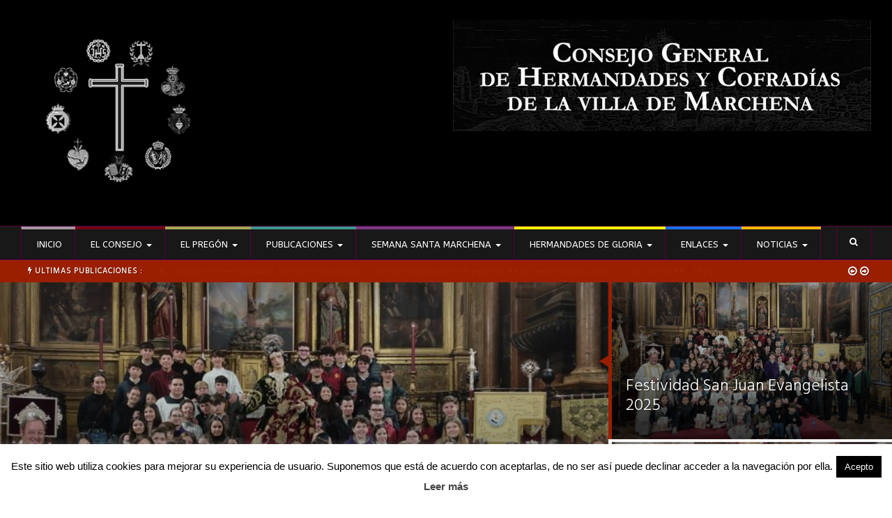

--- FILE ---
content_type: text/html; charset=UTF-8
request_url: http://consejodehermandadesdemarchena.es/page/11/
body_size: 19621
content:
<!DOCTYPE html>

<html lang="es" >

<head>
    <link rel="pingback" href="http://consejodehermandadesdemarchena.es/xmlrpc.php">
    <meta charset="UTF-8">
    <meta name="viewport" content="width=device-width, initial-scale=1, maximum-scale=1"/>
        <title>Consejo General de Hermandades y Cofradías de la villa de Marchena &#8211; Página 11 &#8211; Página web oficial de las Hermandades y Cofradías de Marchena (Sevilla)</title>
<meta name='robots' content='max-image-preview:large' />
<!-- Jetpack Site Verification Tags -->
<meta name="google-site-verification" content="grFrtZdBkhzG8ogoiORjUx4fRYs6xEKLgr1rwaZVfbY" />
<link rel='dns-prefetch' href='//stats.wp.com' />
<link rel='dns-prefetch' href='//fonts.googleapis.com' />
<link rel='dns-prefetch' href='//v0.wordpress.com' />
<link rel='preconnect' href='https://fonts.gstatic.com' crossorigin />
<link rel="alternate" type="application/rss+xml" title="Consejo General de Hermandades y Cofradías de la villa de Marchena &raquo; Feed" href="http://consejodehermandadesdemarchena.es/feed/" />
<link rel="alternate" type="application/rss+xml" title="Consejo General de Hermandades y Cofradías de la villa de Marchena &raquo; Feed de los comentarios" href="http://consejodehermandadesdemarchena.es/comments/feed/" />
<style id='wp-img-auto-sizes-contain-inline-css' type='text/css'>
img:is([sizes=auto i],[sizes^="auto," i]){contain-intrinsic-size:3000px 1500px}
/*# sourceURL=wp-img-auto-sizes-contain-inline-css */
</style>
<link rel='stylesheet' id='vc_extensions_cqbundle_adminicon-css' href='http://consejodehermandadesdemarchena.es/wp-content/plugins/vc-extensions-bundle/css/admin_icon.css?ver=6.9' type='text/css' media='all' />
<style id='wp-emoji-styles-inline-css' type='text/css'>

	img.wp-smiley, img.emoji {
		display: inline !important;
		border: none !important;
		box-shadow: none !important;
		height: 1em !important;
		width: 1em !important;
		margin: 0 0.07em !important;
		vertical-align: -0.1em !important;
		background: none !important;
		padding: 0 !important;
	}
/*# sourceURL=wp-emoji-styles-inline-css */
</style>
<style id='wp-block-library-inline-css' type='text/css'>
:root{--wp-block-synced-color:#7a00df;--wp-block-synced-color--rgb:122,0,223;--wp-bound-block-color:var(--wp-block-synced-color);--wp-editor-canvas-background:#ddd;--wp-admin-theme-color:#007cba;--wp-admin-theme-color--rgb:0,124,186;--wp-admin-theme-color-darker-10:#006ba1;--wp-admin-theme-color-darker-10--rgb:0,107,160.5;--wp-admin-theme-color-darker-20:#005a87;--wp-admin-theme-color-darker-20--rgb:0,90,135;--wp-admin-border-width-focus:2px}@media (min-resolution:192dpi){:root{--wp-admin-border-width-focus:1.5px}}.wp-element-button{cursor:pointer}:root .has-very-light-gray-background-color{background-color:#eee}:root .has-very-dark-gray-background-color{background-color:#313131}:root .has-very-light-gray-color{color:#eee}:root .has-very-dark-gray-color{color:#313131}:root .has-vivid-green-cyan-to-vivid-cyan-blue-gradient-background{background:linear-gradient(135deg,#00d084,#0693e3)}:root .has-purple-crush-gradient-background{background:linear-gradient(135deg,#34e2e4,#4721fb 50%,#ab1dfe)}:root .has-hazy-dawn-gradient-background{background:linear-gradient(135deg,#faaca8,#dad0ec)}:root .has-subdued-olive-gradient-background{background:linear-gradient(135deg,#fafae1,#67a671)}:root .has-atomic-cream-gradient-background{background:linear-gradient(135deg,#fdd79a,#004a59)}:root .has-nightshade-gradient-background{background:linear-gradient(135deg,#330968,#31cdcf)}:root .has-midnight-gradient-background{background:linear-gradient(135deg,#020381,#2874fc)}:root{--wp--preset--font-size--normal:16px;--wp--preset--font-size--huge:42px}.has-regular-font-size{font-size:1em}.has-larger-font-size{font-size:2.625em}.has-normal-font-size{font-size:var(--wp--preset--font-size--normal)}.has-huge-font-size{font-size:var(--wp--preset--font-size--huge)}.has-text-align-center{text-align:center}.has-text-align-left{text-align:left}.has-text-align-right{text-align:right}.has-fit-text{white-space:nowrap!important}#end-resizable-editor-section{display:none}.aligncenter{clear:both}.items-justified-left{justify-content:flex-start}.items-justified-center{justify-content:center}.items-justified-right{justify-content:flex-end}.items-justified-space-between{justify-content:space-between}.screen-reader-text{border:0;clip-path:inset(50%);height:1px;margin:-1px;overflow:hidden;padding:0;position:absolute;width:1px;word-wrap:normal!important}.screen-reader-text:focus{background-color:#ddd;clip-path:none;color:#444;display:block;font-size:1em;height:auto;left:5px;line-height:normal;padding:15px 23px 14px;text-decoration:none;top:5px;width:auto;z-index:100000}html :where(.has-border-color){border-style:solid}html :where([style*=border-top-color]){border-top-style:solid}html :where([style*=border-right-color]){border-right-style:solid}html :where([style*=border-bottom-color]){border-bottom-style:solid}html :where([style*=border-left-color]){border-left-style:solid}html :where([style*=border-width]){border-style:solid}html :where([style*=border-top-width]){border-top-style:solid}html :where([style*=border-right-width]){border-right-style:solid}html :where([style*=border-bottom-width]){border-bottom-style:solid}html :where([style*=border-left-width]){border-left-style:solid}html :where(img[class*=wp-image-]){height:auto;max-width:100%}:where(figure){margin:0 0 1em}html :where(.is-position-sticky){--wp-admin--admin-bar--position-offset:var(--wp-admin--admin-bar--height,0px)}@media screen and (max-width:600px){html :where(.is-position-sticky){--wp-admin--admin-bar--position-offset:0px}}

/*# sourceURL=wp-block-library-inline-css */
</style><style id='wp-block-list-inline-css' type='text/css'>
ol,ul{box-sizing:border-box}:root :where(.wp-block-list.has-background){padding:1.25em 2.375em}
/*# sourceURL=http://consejodehermandadesdemarchena.es/wp-includes/blocks/list/style.min.css */
</style>
<style id='wp-block-paragraph-inline-css' type='text/css'>
.is-small-text{font-size:.875em}.is-regular-text{font-size:1em}.is-large-text{font-size:2.25em}.is-larger-text{font-size:3em}.has-drop-cap:not(:focus):first-letter{float:left;font-size:8.4em;font-style:normal;font-weight:100;line-height:.68;margin:.05em .1em 0 0;text-transform:uppercase}body.rtl .has-drop-cap:not(:focus):first-letter{float:none;margin-left:.1em}p.has-drop-cap.has-background{overflow:hidden}:root :where(p.has-background){padding:1.25em 2.375em}:where(p.has-text-color:not(.has-link-color)) a{color:inherit}p.has-text-align-left[style*="writing-mode:vertical-lr"],p.has-text-align-right[style*="writing-mode:vertical-rl"]{rotate:180deg}
/*# sourceURL=http://consejodehermandadesdemarchena.es/wp-includes/blocks/paragraph/style.min.css */
</style>
<style id='global-styles-inline-css' type='text/css'>
:root{--wp--preset--aspect-ratio--square: 1;--wp--preset--aspect-ratio--4-3: 4/3;--wp--preset--aspect-ratio--3-4: 3/4;--wp--preset--aspect-ratio--3-2: 3/2;--wp--preset--aspect-ratio--2-3: 2/3;--wp--preset--aspect-ratio--16-9: 16/9;--wp--preset--aspect-ratio--9-16: 9/16;--wp--preset--color--black: #000000;--wp--preset--color--cyan-bluish-gray: #abb8c3;--wp--preset--color--white: #ffffff;--wp--preset--color--pale-pink: #f78da7;--wp--preset--color--vivid-red: #cf2e2e;--wp--preset--color--luminous-vivid-orange: #ff6900;--wp--preset--color--luminous-vivid-amber: #fcb900;--wp--preset--color--light-green-cyan: #7bdcb5;--wp--preset--color--vivid-green-cyan: #00d084;--wp--preset--color--pale-cyan-blue: #8ed1fc;--wp--preset--color--vivid-cyan-blue: #0693e3;--wp--preset--color--vivid-purple: #9b51e0;--wp--preset--gradient--vivid-cyan-blue-to-vivid-purple: linear-gradient(135deg,rgb(6,147,227) 0%,rgb(155,81,224) 100%);--wp--preset--gradient--light-green-cyan-to-vivid-green-cyan: linear-gradient(135deg,rgb(122,220,180) 0%,rgb(0,208,130) 100%);--wp--preset--gradient--luminous-vivid-amber-to-luminous-vivid-orange: linear-gradient(135deg,rgb(252,185,0) 0%,rgb(255,105,0) 100%);--wp--preset--gradient--luminous-vivid-orange-to-vivid-red: linear-gradient(135deg,rgb(255,105,0) 0%,rgb(207,46,46) 100%);--wp--preset--gradient--very-light-gray-to-cyan-bluish-gray: linear-gradient(135deg,rgb(238,238,238) 0%,rgb(169,184,195) 100%);--wp--preset--gradient--cool-to-warm-spectrum: linear-gradient(135deg,rgb(74,234,220) 0%,rgb(151,120,209) 20%,rgb(207,42,186) 40%,rgb(238,44,130) 60%,rgb(251,105,98) 80%,rgb(254,248,76) 100%);--wp--preset--gradient--blush-light-purple: linear-gradient(135deg,rgb(255,206,236) 0%,rgb(152,150,240) 100%);--wp--preset--gradient--blush-bordeaux: linear-gradient(135deg,rgb(254,205,165) 0%,rgb(254,45,45) 50%,rgb(107,0,62) 100%);--wp--preset--gradient--luminous-dusk: linear-gradient(135deg,rgb(255,203,112) 0%,rgb(199,81,192) 50%,rgb(65,88,208) 100%);--wp--preset--gradient--pale-ocean: linear-gradient(135deg,rgb(255,245,203) 0%,rgb(182,227,212) 50%,rgb(51,167,181) 100%);--wp--preset--gradient--electric-grass: linear-gradient(135deg,rgb(202,248,128) 0%,rgb(113,206,126) 100%);--wp--preset--gradient--midnight: linear-gradient(135deg,rgb(2,3,129) 0%,rgb(40,116,252) 100%);--wp--preset--font-size--small: 13px;--wp--preset--font-size--medium: 20px;--wp--preset--font-size--large: 36px;--wp--preset--font-size--x-large: 42px;--wp--preset--spacing--20: 0.44rem;--wp--preset--spacing--30: 0.67rem;--wp--preset--spacing--40: 1rem;--wp--preset--spacing--50: 1.5rem;--wp--preset--spacing--60: 2.25rem;--wp--preset--spacing--70: 3.38rem;--wp--preset--spacing--80: 5.06rem;--wp--preset--shadow--natural: 6px 6px 9px rgba(0, 0, 0, 0.2);--wp--preset--shadow--deep: 12px 12px 50px rgba(0, 0, 0, 0.4);--wp--preset--shadow--sharp: 6px 6px 0px rgba(0, 0, 0, 0.2);--wp--preset--shadow--outlined: 6px 6px 0px -3px rgb(255, 255, 255), 6px 6px rgb(0, 0, 0);--wp--preset--shadow--crisp: 6px 6px 0px rgb(0, 0, 0);}:where(.is-layout-flex){gap: 0.5em;}:where(.is-layout-grid){gap: 0.5em;}body .is-layout-flex{display: flex;}.is-layout-flex{flex-wrap: wrap;align-items: center;}.is-layout-flex > :is(*, div){margin: 0;}body .is-layout-grid{display: grid;}.is-layout-grid > :is(*, div){margin: 0;}:where(.wp-block-columns.is-layout-flex){gap: 2em;}:where(.wp-block-columns.is-layout-grid){gap: 2em;}:where(.wp-block-post-template.is-layout-flex){gap: 1.25em;}:where(.wp-block-post-template.is-layout-grid){gap: 1.25em;}.has-black-color{color: var(--wp--preset--color--black) !important;}.has-cyan-bluish-gray-color{color: var(--wp--preset--color--cyan-bluish-gray) !important;}.has-white-color{color: var(--wp--preset--color--white) !important;}.has-pale-pink-color{color: var(--wp--preset--color--pale-pink) !important;}.has-vivid-red-color{color: var(--wp--preset--color--vivid-red) !important;}.has-luminous-vivid-orange-color{color: var(--wp--preset--color--luminous-vivid-orange) !important;}.has-luminous-vivid-amber-color{color: var(--wp--preset--color--luminous-vivid-amber) !important;}.has-light-green-cyan-color{color: var(--wp--preset--color--light-green-cyan) !important;}.has-vivid-green-cyan-color{color: var(--wp--preset--color--vivid-green-cyan) !important;}.has-pale-cyan-blue-color{color: var(--wp--preset--color--pale-cyan-blue) !important;}.has-vivid-cyan-blue-color{color: var(--wp--preset--color--vivid-cyan-blue) !important;}.has-vivid-purple-color{color: var(--wp--preset--color--vivid-purple) !important;}.has-black-background-color{background-color: var(--wp--preset--color--black) !important;}.has-cyan-bluish-gray-background-color{background-color: var(--wp--preset--color--cyan-bluish-gray) !important;}.has-white-background-color{background-color: var(--wp--preset--color--white) !important;}.has-pale-pink-background-color{background-color: var(--wp--preset--color--pale-pink) !important;}.has-vivid-red-background-color{background-color: var(--wp--preset--color--vivid-red) !important;}.has-luminous-vivid-orange-background-color{background-color: var(--wp--preset--color--luminous-vivid-orange) !important;}.has-luminous-vivid-amber-background-color{background-color: var(--wp--preset--color--luminous-vivid-amber) !important;}.has-light-green-cyan-background-color{background-color: var(--wp--preset--color--light-green-cyan) !important;}.has-vivid-green-cyan-background-color{background-color: var(--wp--preset--color--vivid-green-cyan) !important;}.has-pale-cyan-blue-background-color{background-color: var(--wp--preset--color--pale-cyan-blue) !important;}.has-vivid-cyan-blue-background-color{background-color: var(--wp--preset--color--vivid-cyan-blue) !important;}.has-vivid-purple-background-color{background-color: var(--wp--preset--color--vivid-purple) !important;}.has-black-border-color{border-color: var(--wp--preset--color--black) !important;}.has-cyan-bluish-gray-border-color{border-color: var(--wp--preset--color--cyan-bluish-gray) !important;}.has-white-border-color{border-color: var(--wp--preset--color--white) !important;}.has-pale-pink-border-color{border-color: var(--wp--preset--color--pale-pink) !important;}.has-vivid-red-border-color{border-color: var(--wp--preset--color--vivid-red) !important;}.has-luminous-vivid-orange-border-color{border-color: var(--wp--preset--color--luminous-vivid-orange) !important;}.has-luminous-vivid-amber-border-color{border-color: var(--wp--preset--color--luminous-vivid-amber) !important;}.has-light-green-cyan-border-color{border-color: var(--wp--preset--color--light-green-cyan) !important;}.has-vivid-green-cyan-border-color{border-color: var(--wp--preset--color--vivid-green-cyan) !important;}.has-pale-cyan-blue-border-color{border-color: var(--wp--preset--color--pale-cyan-blue) !important;}.has-vivid-cyan-blue-border-color{border-color: var(--wp--preset--color--vivid-cyan-blue) !important;}.has-vivid-purple-border-color{border-color: var(--wp--preset--color--vivid-purple) !important;}.has-vivid-cyan-blue-to-vivid-purple-gradient-background{background: var(--wp--preset--gradient--vivid-cyan-blue-to-vivid-purple) !important;}.has-light-green-cyan-to-vivid-green-cyan-gradient-background{background: var(--wp--preset--gradient--light-green-cyan-to-vivid-green-cyan) !important;}.has-luminous-vivid-amber-to-luminous-vivid-orange-gradient-background{background: var(--wp--preset--gradient--luminous-vivid-amber-to-luminous-vivid-orange) !important;}.has-luminous-vivid-orange-to-vivid-red-gradient-background{background: var(--wp--preset--gradient--luminous-vivid-orange-to-vivid-red) !important;}.has-very-light-gray-to-cyan-bluish-gray-gradient-background{background: var(--wp--preset--gradient--very-light-gray-to-cyan-bluish-gray) !important;}.has-cool-to-warm-spectrum-gradient-background{background: var(--wp--preset--gradient--cool-to-warm-spectrum) !important;}.has-blush-light-purple-gradient-background{background: var(--wp--preset--gradient--blush-light-purple) !important;}.has-blush-bordeaux-gradient-background{background: var(--wp--preset--gradient--blush-bordeaux) !important;}.has-luminous-dusk-gradient-background{background: var(--wp--preset--gradient--luminous-dusk) !important;}.has-pale-ocean-gradient-background{background: var(--wp--preset--gradient--pale-ocean) !important;}.has-electric-grass-gradient-background{background: var(--wp--preset--gradient--electric-grass) !important;}.has-midnight-gradient-background{background: var(--wp--preset--gradient--midnight) !important;}.has-small-font-size{font-size: var(--wp--preset--font-size--small) !important;}.has-medium-font-size{font-size: var(--wp--preset--font-size--medium) !important;}.has-large-font-size{font-size: var(--wp--preset--font-size--large) !important;}.has-x-large-font-size{font-size: var(--wp--preset--font-size--x-large) !important;}
/*# sourceURL=global-styles-inline-css */
</style>

<style id='classic-theme-styles-inline-css' type='text/css'>
/*! This file is auto-generated */
.wp-block-button__link{color:#fff;background-color:#32373c;border-radius:9999px;box-shadow:none;text-decoration:none;padding:calc(.667em + 2px) calc(1.333em + 2px);font-size:1.125em}.wp-block-file__button{background:#32373c;color:#fff;text-decoration:none}
/*# sourceURL=/wp-includes/css/classic-themes.min.css */
</style>
<link rel='stylesheet' id='cookie-law-info-css' href='http://consejodehermandadesdemarchena.es/wp-content/plugins/cookie-law-info/legacy/public/css/cookie-law-info-public.css?ver=3.3.9' type='text/css' media='all' />
<link rel='stylesheet' id='cookie-law-info-gdpr-css' href='http://consejodehermandadesdemarchena.es/wp-content/plugins/cookie-law-info/legacy/public/css/cookie-law-info-gdpr.css?ver=3.3.9' type='text/css' media='all' />
<link rel='stylesheet' id='font-awesome-css' href='http://consejodehermandadesdemarchena.es/wp-content/plugins/js_composer/assets/lib/bower/font-awesome/css/font-awesome.min.css?ver=5.0.1' type='text/css' media='all' />
<link rel='stylesheet' id='bootstrap-css' href='http://consejodehermandadesdemarchena.es/wp-content/themes/magpress/css/bootstrap.min.css?ver=6.9' type='text/css' media='all' />
<link rel='stylesheet' id='owl-carousel-css' href='http://consejodehermandadesdemarchena.es/wp-content/themes/magpress/css/owl.carousel.css?ver=6.9' type='text/css' media='all' />
<link rel='stylesheet' id='owl-theme-css' href='http://consejodehermandadesdemarchena.es/wp-content/themes/magpress/css/owl.theme.css?ver=6.9' type='text/css' media='all' />
<link rel='stylesheet' id='pro-slider-css' href='http://consejodehermandadesdemarchena.es/wp-content/themes/magpress/css/slider-pro.min.css?ver=6.9' type='text/css' media='all' />
<link rel='stylesheet' id='magpress-fonts-css' href='https://fonts.googleapis.com/css?family=Poppins%3A300%2C400%2C500%2C600%2C700&#038;subset' type='text/css' media='all' />
<link rel='stylesheet' id='magpress-main-style-css' href='http://consejodehermandadesdemarchena.es/wp-content/themes/magpress/style.css?ver=6.9' type='text/css' media='all' />
<link rel='stylesheet' id='magpress-style-css' href='http://consejodehermandadesdemarchena.es/wp-content/themes/magpress/css/custom.css?ver=6.9' type='text/css' media='all' />
<style id='magpress-style-inline-css' type='text/css'>
.navbar-nav > li > a,.navbar-default .navbar-nav>li>a,.navbar-default .navbar-nav>.active>a, .navbar-default .navbar-nav>.active>a:hover, .navbar-default .navbar-nav>.active>a:focus{
    color: #ffffff;

}.navbar-default .navbar-nav .open .dropdown-menu>li>a,.dropdown-menu > li > a,.navbar-default .navbar-nav>.open>a, .navbar-default .navbar-nav>.open>a:hover, .navbar-default .navbar-nav>.open>a:focus{
    color: #ffffff;
}.dropdown-menu .widget-title span a:hover,.navbar-default .navbar-nav .open .dropdown-menu>li>a:hover, .navbar-default .navbar-nav .open .dropdown-menu>li>a:focus,.navbar-default .navbar-nav>li>a:hover, .navbar-default .navbar-nav>li>a:focus, .dropdown-menu > li > a:hover{
    color: #ffffff;
}.dropdown-menu .widget-title span a,.dropdown-menu .widget-title > h4,.dropdown-menu .post-grid .post-title h3 a, .dropdown-menu .post-grid .post-title h3{
    color: transparent;
}.navbar-nav > li > a,.navbar-default .navbar-nav>li>a,.navbar-default .navbar-nav>.active>a, .navbar-default .navbar-nav>.active>a:hover, .navbar-default .navbar-nav>.active>a:focus{
        border-right: 1px solid #5b0044;
    }@media (max-width: 768px) {
        .navbar-nav > li > a {
        border-left: 1px solid #5b0044;
        border-bottom: 1px solid #5b0044;
    }
}.header .container{
        border-top: 1px solid #5b0044;
        border-bottom: 1px solid #5b0044;
    }.navbar-nav > li:first-child{
        border-left: 1px solid #5b0044
    }.dropdown-menu > li{
        border-right: 1px solid #5b0044;
        border-bottom: 1px solid #5b0044;
    }.dropdown-menu .widget-title hr{
    border-color: #5b0044;
   
}.mini-widget .post{
    border-right:4px solid #9a1f00
}.twitter-item{
    border-left:4px solid #9a1f00
    }.twitter-item::before{
    color: #9a1f00
}select,.index-section,.tickerbg,.btn-primary,.widget-title hr:before,.widget-title hr:after,.widget-popular-posts li .magpress-count,.btn-vote, .wp-tag-cloud a:hover{
    background-color: #9a1f00
}.widget-popular-posts li{
    border-top:5px solid #9a1f00
}.widget_meta li,.widget_categories li, .widget_archive li, .widget_nav_menu li,.widget_pages li{
    border-left:3px solid #9a1f00
}.wp-tag-cloud li a{
    border-left:3px solid #9a1f00
}div.indicator-hint, .tags a:hover, .pagination > li > a:hover, .pagination > li > span:hover{
    background-color:#9a1f00;
    border-color:#9a1f00;
}.sp-bottom-thumbnails.sp-has-pointer .sp-selected-thumbnail:after{
    border-bottom-color: #9a1f00!important
}.sp-right-thumbnails.sp-has-pointer .sp-selected-thumbnail:after{
    border-right-color:#9a1f00!important;
    border-left-color:#9a1f00!important
        }.sp-left-thumbnails.sp-has-pointer .sp-selected-thumbnail:after{
    border-right-color:#9a1f00!important;
    border-left-color:#9a1f00!important
    }.sp-bottom-thumbnails.sp-has-pointer .sp-selected-thumbnail:before,
                   .sp-bottom-thumbnails.sp-has-pointer .sp-selected-thumbnail:after{
    border-bottom-color: #9a1f00!important
}.sp-right-thumbnails.sp-has-pointer .sp-selected-thumbnail:before{
    border-left-color:#9a1f00!important;
    border-right-color:#9a1f00!important
}.sp-left-thumbnails.sp-has-pointer .sp-selected-thumbnail:before{
    border-left-color:#9a1f00!important;
    border-right-color:#9a1f00!important
}.pagination > li > span.current,.bbp-login-form .bbp-submit-wrapper .user-submit {
    background-color: #9a1f00 ;
    border-color: #9a1f00 ;
}div.bbp-template-notice, div.bbp-template-notice p{
    border-color: #9a1f00 ;
}.rating{
    color: #9a1f00
}.post-sharing .big-share {
    color: #9a1f00
    }.fbgsec .rating {
    color: #9a1f00!important;
}a:hover,a:focus {
    color: #9a1f00
}.finalreview h3 {
    border-left: 10px solid #9a1f00
}blockquote{
        border-left: 8px solid #9a1f00

}.king-accordion .ui-state-active {
    background: #9a1f00 !important;
}.dropdown-menu .widget-title hr:before {
    background: #9a1f00 !important;
}#bbpress-forums li.bbp-header,.king-tabs .kc_tabs_nav > .ui-tabs-active,.king-tabs .kc_tabs_nav > .ui-tabs-active:hover,.king-tabs .kc_tabs_nav > .ui-tabs-active > a,.king-tabs .kc_tabs_nav > li:hover,.king-tabs .kc_tabs_nav > li:hover > a {
        background: #9a1f00;

}.widget-title span a.active {
    border-bottom: 3px solid #9a1f00;
    color: #9a1f00;
}
/*# sourceURL=magpress-style-inline-css */
</style>
<link rel='stylesheet' id='upw_theme_standard-css' href='http://consejodehermandadesdemarchena.es/wp-content/plugins/ultimate-posts-widget/css/upw-theme-standard.min.css?ver=6.9' type='text/css' media='all' />
<link rel='stylesheet' id='jetpack-subscriptions-css' href='http://consejodehermandadesdemarchena.es/wp-content/plugins/jetpack/_inc/build/subscriptions/subscriptions.min.css?ver=15.3.1' type='text/css' media='all' />
<link rel='stylesheet' id='bsf-Defaults-css' href='http://consejodehermandadesdemarchena.es/wp-content/uploads/smile_fonts/Defaults/Defaults.css?ver=6.9' type='text/css' media='all' />
<link rel="preload" as="style" href="https://fonts.googleapis.com/css?family=ABeeZee:400%7CHind%20Siliguri:300&#038;display=swap&#038;ver=1741589263" /><link rel="stylesheet" href="https://fonts.googleapis.com/css?family=ABeeZee:400%7CHind%20Siliguri:300&#038;display=swap&#038;ver=1741589263" media="print" onload="this.media='all'"><noscript><link rel="stylesheet" href="https://fonts.googleapis.com/css?family=ABeeZee:400%7CHind%20Siliguri:300&#038;display=swap&#038;ver=1741589263" /></noscript><script type="text/javascript" src="http://consejodehermandadesdemarchena.es/wp-includes/js/jquery/jquery.min.js?ver=3.7.1" id="jquery-core-js"></script>
<script type="text/javascript" src="http://consejodehermandadesdemarchena.es/wp-includes/js/jquery/jquery-migrate.min.js?ver=3.4.1" id="jquery-migrate-js"></script>
<script type="text/javascript" id="cookie-law-info-js-extra">
/* <![CDATA[ */
var Cli_Data = {"nn_cookie_ids":[],"cookielist":[],"non_necessary_cookies":[],"ccpaEnabled":"","ccpaRegionBased":"","ccpaBarEnabled":"","strictlyEnabled":["necessary","obligatoire"],"ccpaType":"gdpr","js_blocking":"","custom_integration":"","triggerDomRefresh":"","secure_cookies":""};
var cli_cookiebar_settings = {"animate_speed_hide":"500","animate_speed_show":"500","background":"#fff","border":"#444","border_on":"","button_1_button_colour":"#000","button_1_button_hover":"#000000","button_1_link_colour":"#fff","button_1_as_button":"1","button_1_new_win":"","button_2_button_colour":"#333","button_2_button_hover":"#292929","button_2_link_colour":"#444","button_2_as_button":"","button_2_hidebar":"","button_3_button_colour":"#000","button_3_button_hover":"#000000","button_3_link_colour":"#fff","button_3_as_button":"1","button_3_new_win":"","button_4_button_colour":"#000","button_4_button_hover":"#000000","button_4_link_colour":"#fff","button_4_as_button":"1","button_7_button_colour":"#61a229","button_7_button_hover":"#4e8221","button_7_link_colour":"#fff","button_7_as_button":"1","button_7_new_win":"","font_family":"Trebuchet MS, sans-serif","header_fix":"","notify_animate_hide":"1","notify_animate_show":"","notify_div_id":"#cookie-law-info-bar","notify_position_horizontal":"right","notify_position_vertical":"bottom","scroll_close":"","scroll_close_reload":"","accept_close_reload":"","reject_close_reload":"","showagain_tab":"1","showagain_background":"#fff","showagain_border":"#000","showagain_div_id":"#cookie-law-info-again","showagain_x_position":"100px","text":"#000","show_once_yn":"","show_once":"10000","logging_on":"","as_popup":"","popup_overlay":"1","bar_heading_text":"","cookie_bar_as":"banner","popup_showagain_position":"bottom-right","widget_position":"left"};
var log_object = {"ajax_url":"http://consejodehermandadesdemarchena.es/wp-admin/admin-ajax.php"};
//# sourceURL=cookie-law-info-js-extra
/* ]]> */
</script>
<script type="text/javascript" src="http://consejodehermandadesdemarchena.es/wp-content/plugins/cookie-law-info/legacy/public/js/cookie-law-info-public.js?ver=3.3.9" id="cookie-law-info-js"></script>
<link rel="https://api.w.org/" href="http://consejodehermandadesdemarchena.es/wp-json/" /><link rel="EditURI" type="application/rsd+xml" title="RSD" href="http://consejodehermandadesdemarchena.es/xmlrpc.php?rsd" />
<meta name="generator" content="WordPress 6.9" />
<link rel='shortlink' href='https://wp.me/8f9JD' />
<meta name="generator" content="Redux 4.5.9" /><script type='text/javascript'>
				jQuery(document).ready(function($) {
				var ult_smooth_speed = 480;
				var ult_smooth_step = 80;
				$('html').attr('data-ult_smooth_speed',ult_smooth_speed).attr('data-ult_smooth_step',ult_smooth_step);
				});
			</script>	<style>img#wpstats{display:none}</style>
		<meta name="generator" content="Powered by Visual Composer - drag and drop page builder for WordPress."/>
<!--[if lte IE 9]><link rel="stylesheet" type="text/css" href="http://consejodehermandadesdemarchena.es/wp-content/plugins/js_composer/assets/css/vc_lte_ie9.min.css" media="screen"><![endif]-->
<!-- Jetpack Open Graph Tags -->
<meta property="og:type" content="website" />
<meta property="og:title" content="Consejo General de Hermandades y Cofradías de la villa de Marchena" />
<meta property="og:description" content="Página web oficial de las Hermandades y Cofradías de Marchena (Sevilla)" />
<meta property="og:url" content="http://consejodehermandadesdemarchena.es/" />
<meta property="og:site_name" content="Consejo General de Hermandades y Cofradías de la villa de Marchena" />
<meta property="og:image" content="http://consejodehermandadesdemarchena.es/wp-content/uploads/2017/03/NuevoEscudoConsejoByN_INV_300x300.jpg" />
<meta property="og:image:width" content="300" />
<meta property="og:image:height" content="302" />
<meta property="og:image:alt" content="" />
<meta property="og:locale" content="es_ES" />

<!-- End Jetpack Open Graph Tags -->
<link rel="icon" href="http://consejodehermandadesdemarchena.es/wp-content/uploads/2017/03/NuevoEscudoConsejoByN_INV_300x300-150x150.jpg" sizes="32x32" />
<link rel="icon" href="http://consejodehermandadesdemarchena.es/wp-content/uploads/2017/03/NuevoEscudoConsejoByN_INV_300x300-298x300.jpg" sizes="192x192" />
<link rel="apple-touch-icon" href="http://consejodehermandadesdemarchena.es/wp-content/uploads/2017/03/NuevoEscudoConsejoByN_INV_300x300-298x300.jpg" />
<meta name="msapplication-TileImage" content="http://consejodehermandadesdemarchena.es/wp-content/uploads/2017/03/NuevoEscudoConsejoByN_INV_300x300.jpg" />
<style id="magpress-dynamic-css" title="dynamic-css" class="redux-options-output">body{background-color:transparent;}.colored-header{background-color:#000000;}.dropdown-menu,.hasmenu > ul li{background-color:#661a41;}.navbar-default .navbar-toggle:hover{background-color:#898989;}.navbar-default .navbar-toggle:focus{background-color:#c9c9c9;}body,p.dropcaps::first-letter{font-family:ABeeZee;font-weight:400;}h1,h2,h3,h4,h5,h6 ,.widget-title h4,.post-grid .post-title h3 a,.post-grid .post-title h3,.entry-content-title a h3,.bigreviewbox h2,.finalreview h3,.comments h3,.page-404-content h2,.title-area h3,.sp-layer h3,.sp-thumbnail-title,.singular-post .title-area h1,.widget-popular-posts li a,.mini-widget-title a{font-family:"Hind Siliguri";font-weight:300;}nav,.navbar-nav > li > a{font-family:ABeeZee;font-weight:400;font-style:normal;font-size:13px;}</style><noscript><style type="text/css"> .wpb_animate_when_almost_visible { opacity: 1; }</style></noscript></head>

<body class="home blog paged paged-11 wp-theme-magpress wp-child-theme-magpress-child wpb-js-composer js-comp-ver-5.0.1 vc_responsive">
    
        <div id="wrapper">
	        <div class="logo-wrapper colored-header">
            <div class="container">
                

                    <div class="col col-md-3 col-sm-12">
                        <a class="navbar-brand" href="http://consejodehermandadesdemarchena.es" title="Consejo General de Hermandades y Cofradías de la villa de Marchena">

                                                            <img src="http://consejodehermandadesdemarchena.es/wp-content/uploads/2017/03/NuevoEscudoConsejoByN_INV_300x300.jpg" alt="Consejo General de Hermandades y Cofradías de la villa de Marchena">
                                                    </a>
                    </div>
                    <div class="col col-md-9 col-sm-12">
                        <div class="ads-widget clearfix pull-right">
	<a href="">
		<img src="http://consejodehermandadesdemarchena.es/wp-content/uploads/2017/03/600x160.jpg" alt="" class="img-responsive">
	</a>
</div>

                    </div>


            </div>

        </div>


        <header class="header headroom ">
            <div class="container">
                <nav class="navbar navbar-default yamm">
                    <div class="navbar-header">
                        <button type="button" class="navbar-toggle collapsed" data-toggle="collapse" data-target="#navbar" aria-expanded="false" aria-controls="navbar">
                                <span class="sr-only">Toggle Navigation</span>
                                <span class="icon-bar"></span>
                                <span class="icon-bar"></span>
                                <span class="icon-bar"></span>
                            </button>
                    </div>

                    <div id="navbar" class="navbar-collapse collapse">

                        		<a class="navbar-brand sticky-logo" href="http://consejodehermandadesdemarchena.es" title="Consejo General de Hermandades y Cofradías de la villa de Marchena">
			<img src="http://consejodehermandadesdemarchena.es/wp-content/uploads/2017/03/NuevoEscudoConsejoByN_INV_300x300.jpg" alt="Consejo General de Hermandades y Cofradías de la villa de Marchena">
		</a>

<ul class="nav navbar-nav ">
                    <li id="menu-item-295" class="menu-item menu-item-type-custom menu-item-object-custom current-menu-item menu-item-home menu-item-295 menubar-295  hasmenu animated fadeIn" style="border-top: 4px solid #a699a0;"><a  href="http://consejodehermandadesdemarchena.es"><i class="fa fa-checked"></i>  Inicio</a></li>
<li id="menu-item-956" class="menu-item menu-item-type-custom menu-item-object-custom menu-item-has-children dropdown menu-item-956 menubar-956  hasmenu animated fadeIn" style="border-top: 4px solid #750613;"><a  href="#" class="dropdown-toggle" data-toggle="dropdown"><i class="fa fa-checked"></i>  El Consejo <b class="caret"></b></a>
<ul class="dropdown-menu depth_0">
	<li id="menu-item-964" class="menu-item menu-item-type-post_type menu-item-object-page menu-item-964 menubar-964  hasmenu animated fadeIn" ><a  href="http://consejodehermandadesdemarchena.es/saluda-del-presidente/">Saluda del Presidente</a></li>
	<li id="menu-item-969" class="menu-item menu-item-type-post_type menu-item-object-page menu-item-969 menubar-969  hasmenu animated fadeIn" ><a  href="http://consejodehermandadesdemarchena.es/junta-superior/">Junta Superior</a></li>
	<li id="menu-item-1391" class="menu-item menu-item-type-post_type menu-item-object-page menu-item-1391 menubar-1391  hasmenu animated fadeIn" ><a  href="http://consejodehermandadesdemarchena.es/historia-del-consejo-de-hermandades-de-marchena/">Historia del Consejo de Hermandades de Marchena</a></li>
	<li id="menu-item-1403" class="menu-item menu-item-type-post_type menu-item-object-page menu-item-1403 menubar-1403  hasmenu animated fadeIn" ><a  href="http://consejodehermandadesdemarchena.es/patronos-de-marchena/">Patronos de Marchena</a></li>
</ul>
</li>
<li id="menu-item-957" class="menu-item menu-item-type-custom menu-item-object-custom menu-item-has-children dropdown menu-item-957 menubar-957  hasmenu animated fadeIn" style="border-top: 4px solid #a5ab53;"><a  href="#" class="dropdown-toggle" data-toggle="dropdown"><i class="fa fa-checked"></i>  El pregón <b class="caret"></b></a>
<ul class="dropdown-menu depth_0">
	<li id="menu-item-1131" class="menu-item menu-item-type-post_type menu-item-object-page menu-item-1131 menubar-1131  hasmenu animated fadeIn" ><a  href="http://consejodehermandadesdemarchena.es/pregoneros-de-nuestra-semana-santa-2/">Pregoneros de nuestra Semana Santa</a></li>
	<li id="menu-item-1120" class="menu-item menu-item-type-post_type menu-item-object-page menu-item-1120 menubar-1120  hasmenu animated fadeIn" ><a  href="http://consejodehermandadesdemarchena.es/edicion-en-papel-del-pregon/">Edición en papel del Pregón</a></li>
</ul>
</li>
<li id="menu-item-958" class="menu-item menu-item-type-custom menu-item-object-custom menu-item-has-children dropdown menu-item-958 menubar-958  hasmenu animated fadeIn" style="border-top: 4px solid #3d9991;"><a  href="#" class="dropdown-toggle" data-toggle="dropdown"><i class="fa fa-checked"></i>  Publicaciones <b class="caret"></b></a>
<ul class="dropdown-menu depth_0">
	<li id="menu-item-1128" class="menu-item menu-item-type-post_type menu-item-object-page menu-item-1128 menubar-1128  hasmenu animated fadeIn" ><a  href="http://consejodehermandadesdemarchena.es/cartel-oficial-de-la-semana-santa/">Cartel oficial de la Semana Santa</a></li>
	<li id="menu-item-1121" class="menu-item menu-item-type-post_type menu-item-object-page menu-item-1121 menubar-1121  hasmenu animated fadeIn" ><a  href="http://consejodehermandadesdemarchena.es/revista-de-semana-santa/">Revista de Semana Santa</a></li>
</ul>
</li>
<li id="menu-item-959" class="menu-item menu-item-type-custom menu-item-object-custom menu-item-has-children dropdown menu-item-959 menubar-959  hasmenu animated fadeIn" style="border-top: 4px solid #7d3986;"><a  href="#" class="dropdown-toggle" data-toggle="dropdown"><i class="fa fa-checked"></i>  Semana Santa Marchena <b class="caret"></b></a>
<ul class="dropdown-menu depth_0">
	<li id="menu-item-1362" class="menu-item menu-item-type-post_type menu-item-object-page menu-item-1362 menubar-1362  hasmenu animated fadeIn" ><a  href="http://consejodehermandadesdemarchena.es/via-crucis-del-senor-de-los-peligros/">Via Crucis del Señor de los Peligros</a></li>
	<li id="menu-item-1060" class="menu-item menu-item-type-post_type menu-item-object-page menu-item-1060 menubar-1060  hasmenu animated fadeIn" ><a  href="http://consejodehermandadesdemarchena.es/hermandad-de-nuestro-padre-jesus-de-la-paz-y-maria-santisima-de-la-palma/"><i class="fa fa-checked"></i>  Hermandad de Nuestro Padre Jesús de la Paz y María Santísima de la Palma</a></li>
	<li id="menu-item-1071" class="menu-item menu-item-type-post_type menu-item-object-page menu-item-1071 menubar-1071  hasmenu animated fadeIn" ><a  href="http://consejodehermandadesdemarchena.es/hermandad-de-nuestro-padre-senor-de-la-humildad-y-paciencia-y-nuestra-senora-de-los-dolores/"><i class="fa fa-checked"></i>  Hermandad de Nuestro Padre Señor de la Humildad y Paciencia y Nuestra Señora de los Dolores</a></li>
	<li id="menu-item-1070" class="menu-item menu-item-type-post_type menu-item-object-page menu-item-1070 menubar-1070  hasmenu animated fadeIn" ><a  href="http://consejodehermandadesdemarchena.es/hermandad-del-dulce-nombre-de-jesus-y-maria-santisima-de-la-piedad/"><i class="fa fa-checked"></i>  Hermandad del Dulce Nombre de Jesús y María Santísima de la Piedad</a></li>
	<li id="menu-item-1077" class="menu-item menu-item-type-post_type menu-item-object-page menu-item-1077 menubar-1077  hasmenu animated fadeIn" ><a  href="http://consejodehermandadesdemarchena.es/hermandad-de-la-santa-veracruz-y-nuestra-senora-de-la-esperanza/">Hermandad de la Santa Veracruz y Nuestra Señora de la Esperanza</a></li>
	<li id="menu-item-1084" class="menu-item menu-item-type-post_type menu-item-object-page menu-item-1084 menubar-1084  hasmenu animated fadeIn" ><a  href="http://consejodehermandadesdemarchena.es/ntro_pjesus/">Hermandad de Nuestro Padre Jesús Nazareno y María Stma. de las Lágrimas</a></li>
	<li id="menu-item-1083" class="menu-item menu-item-type-post_type menu-item-object-page menu-item-1083 menubar-1083  hasmenu animated fadeIn" ><a  href="http://consejodehermandadesdemarchena.es/hermandad-del-cristo-de-san-pedro-y-ma-stma-de-las-angustias/">Hermandad del Cristo de San Pedro y Mª Stma. de las Angustias</a></li>
	<li id="menu-item-1088" class="menu-item menu-item-type-post_type menu-item-object-page menu-item-1088 menubar-1088  hasmenu animated fadeIn" ><a  href="http://consejodehermandadesdemarchena.es/hermandad-del-santo-entierro-ntra-sra-y-madre-de-la-soledad-y-triunfo-de-la-santa-cruz/">Hermandad del Santo Entierro, Ntra. Sra. y Madre de la Soledad y Triunfo de la Santa Cruz</a></li>
</ul>
</li>
<li id="menu-item-960" class="menu-item menu-item-type-custom menu-item-object-custom menu-item-has-children dropdown menu-item-960 menubar-960  hasmenu animated fadeIn" style="border-top: 4px solid #ffff00;"><a  href="#" class="dropdown-toggle" data-toggle="dropdown"><i class="fa fa-checked"></i>  Hermandades de Gloria <b class="caret"></b></a>
<ul class="dropdown-menu depth_0">
	<li id="menu-item-1096" class="menu-item menu-item-type-post_type menu-item-object-page menu-item-1096 menubar-1096  hasmenu animated fadeIn" ><a  href="http://consejodehermandadesdemarchena.es/hermandad-de-san-isidro-labrador/">Hermandad de San Isidro Labrador</a></li>
	<li id="menu-item-1097" class="menu-item menu-item-type-post_type menu-item-object-page menu-item-1097 menubar-1097  hasmenu animated fadeIn" ><a  href="http://consejodehermandadesdemarchena.es/hermandad-de-ntra-sra-del-rocio/">Hermandad de Ntra. Sra. del Rocío</a></li>
</ul>
</li>
<li id="menu-item-1343" class="menu-item menu-item-type-custom menu-item-object-custom menu-item-has-children dropdown menu-item-1343 menubar-1343  hasmenu animated fadeIn" style="border-top: 4px solid #1b71fd;"><a  href="#" class="dropdown-toggle" data-toggle="dropdown"><i class="fa fa-checked"></i>  Enlaces <b class="caret"></b></a>
<ul class="dropdown-menu depth_0">
	<li id="menu-item-1349" class="menu-item menu-item-type-custom menu-item-object-custom menu-item-1349 menubar-1349  hasmenu animated fadeIn" ><a  target="_blank" href="http://www.conferenciaepiscopal.es/">Conferencia Episcopal</a></li>
	<li id="menu-item-1345" class="menu-item menu-item-type-custom menu-item-object-custom menu-item-1345 menubar-1345  hasmenu animated fadeIn" ><a  target="_blank" href="http://www.archisevilla.org/"><i class="fa fa-checked"></i>  Archidiócesis de Sevilla</a></li>
	<li id="menu-item-1351" class="menu-item menu-item-type-custom menu-item-object-custom menu-item-1351 menubar-1351  hasmenu animated fadeIn" ><a  target="_blank" href="http://www.caritas-sevilla.org/">Caritas-Sevilla</a></li>
	<li id="menu-item-1344" class="menu-item menu-item-type-post_type menu-item-object-page menu-item-1344 menubar-1344  hasmenu animated fadeIn" ><a  href="http://consejodehermandadesdemarchena.es/evangelio/"><i class="fa fa-checked"></i>  Evangelio del día</a></li>
</ul>
</li>
<li id="menu-item-1938" class="menu-item menu-item-type-custom menu-item-object-custom menu-item-has-children dropdown menu-item-1938 menubar-1938  hasmenu animated fadeIn" style="border-top: 4px solid #ffbb00;"><a  href="http://http://consejodehermandadesdemarchena.es/CCHHM/" class="dropdown-toggle" data-toggle="dropdown"><i class="fa fa-checked"></i>  Noticias <b class="caret"></b></a>
<ul class="dropdown-menu depth_0">
	<li id="menu-item-1839" class="menu-item menu-item-type-taxonomy menu-item-object-category menu-item-1839 menubar-1839  hasmenu animated fadeIn" ><a  href="http://consejodehermandadesdemarchena.es/category/flash/">Flash</a></li>
	<li id="menu-item-1838" class="menu-item menu-item-type-taxonomy menu-item-object-category menu-item-1838 menubar-1838  hasmenu animated fadeIn" ><a  href="http://consejodehermandadesdemarchena.es/category/actualidad/">Actualidad</a></li>
	<li id="menu-item-1837" class="menu-item menu-item-type-taxonomy menu-item-object-category menu-item-1837 menubar-1837  hasmenu animated fadeIn" ><a  href="http://consejodehermandadesdemarchena.es/category/agenda/">Agenda</a></li>
	<li id="menu-item-1836" class="menu-item menu-item-type-taxonomy menu-item-object-category menu-item-1836 menubar-1836  hasmenu animated fadeIn" ><a  href="http://consejodehermandadesdemarchena.es/category/actos_y_cultos_celebrados/">Actos y cultos celebrados</a></li>
</ul>
</li>
</ul>                        
<ul class="nav navbar-nav navbar-right ">
    <li class="dropdown searchdropdown hasmenu">
        <a href="#" class="dropdown-toggle" data-toggle="dropdown" role="button" aria-haspopup="true" aria-expanded="false"><i class="fa fa-search"></i></a>
        <ul class="dropdown-menu show-right animated fadeIn">
            <li>
                
                        <form role="search" method="get" class="searchform" action="http://consejodehermandadesdemarchena.es/">
    <div class="custom-search-input">
        <div class="input-group col-md-12">
            <input type="text" class="form-control input-lg" placeholder="Search here..." value="" name="s" />

            <span class="input-group-btn">
                <button  type="submit" value="" class="btn btn-primary btn-lg" >
                    <i class="fa fa-search"></i>
                </button>
            </span>

        </div>
    </div>
</form>                  
            </li>
        </ul>
    </li>
</ul>


                    </div>

                </nav>
            </div>
        </header><div class="container-fluid tickerbg">
  <div class="row hidden-xs">
    <div class="col-md-12">
      <div class="news-ticker clearfix">
        <div class="news-title">
          <h3><i class="fa fa-bolt" aria-hidden="true"></i> Ultimas publicaciones :</h3>
        </div>
        <ul id="ticker">
                      <li>
              <a href="http://consejodehermandadesdemarchena.es/pregonero-2026/">
                El Consejo de Hermandades de Marchena designa a Alberto López como Pregonero de la Semana Santa 2026                <span>- 30 septiembre, 2025</span>
              </a>
            </li>




                        <li>
              <a href="http://consejodehermandadesdemarchena.es/pregonera-2025/">
                El Consejo de Hermandades de Marchena designa a María Hurtado como Pregonera de la Semana Santa 2025                <span>- 15 octubre, 2024</span>
              </a>
            </li>




                        <li>
              <a href="http://consejodehermandadesdemarchena.es/pregonero-2024/">
                El Consejo de Hermandades de Marchena designa a Alfonso Rodríguez como Pregonero de la Semana Santa 2024                <span>- 26 septiembre, 2023</span>
              </a>
            </li>




                        <li>
              <a href="http://consejodehermandadesdemarchena.es/cartel-revista-2025/">
                Presentado el Cartel y revista de la Semana Santa 2025 que edita el Consejo de Hermandades de Marchena                <span>- 9 marzo, 2025</span>
              </a>
            </li>




                        <li>
              <a href="http://consejodehermandadesdemarchena.es/pregonero-2023/">
                El Consejo de Hermandades de Marchena designa a Rosa Vázquez como Pregonera de la Semana Santa 2023                <span>- 21 septiembre, 2022</span>
              </a>
            </li>




            
        </ul>
      </div>
    </div>
  </div>
</div>
<div id="featured-slider" class="slider-pro" data-slider-width="100%" data-slider-height="450">
  <div class="sp-slides">
    
      <div class="sp-slide">
        
          <div class="gradient-imge">
            <a href="http://consejodehermandadesdemarchena.es/festividad-san-juan-evangelista-2025/">
            <img class="sp-image" src="http://consejodehermandadesdemarchena.es/wp-content/themes/magpress/images/blank.gif" alt="" data-src="http://consejodehermandadesdemarchena.es/wp-content/uploads/2025/12/IMG_20251227_205307_WEB-989x480.jpg" 
            data-retina="http://consejodehermandadesdemarchena.es/wp-content/uploads/2025/12/IMG_20251227_205307_WEB-989x480.jpg" />
</a>          
          </div>
          <div class="sp-layer sp-black sp-padding sliderpro-home" data-postion="bottomCenter" data-horizontal="center" data-vertical="0" data-width="100%" data-show-transition="up" data-layer-init="true"  >

            <div class="col-md-8 col-md-offset-2">

              
              <h3>
            Festividad San Juan Evangelista 2025          </h3>
              <p>
                El pasado 27 de diciembre la juventud cofrade de Marchena se unió una vez más en torno a San...              </p>

              <div class="post-meta-attr">

                <span class="avatar"><img src="https://secure.gravatar.com/avatar/b169fd91e8615bb1700b98544c747a2f6e231b7058d763424894b089a79c27b6?s=96&#038;d=mm&#038;r=g" class="img-circle" data-rjs="3" alt=""> 
                  Secretario</span>
                <span class="sliderpro-border"><i class="fa fa-clock-o"></i> 28 diciembre, 2025</span>

              </div>
            </div>
          </div>
        
      </div>

      
      <div class="sp-slide">
        
          <div class="gradient-imge">
            <a href="http://consejodehermandadesdemarchena.es/nueva-junta-de-gobierno-de-la-hermandad-de-san-isidro-labrador-2025/">
            <img class="sp-image" src="http://consejodehermandadesdemarchena.es/wp-content/themes/magpress/images/blank.gif" alt="" data-src="http://consejodehermandadesdemarchena.es/wp-content/uploads/2025/12/JuntaSanIsidro_25-29-989x480.jpg" 
            data-retina="http://consejodehermandadesdemarchena.es/wp-content/uploads/2025/12/JuntaSanIsidro_25-29-989x480.jpg" />
</a>          
          </div>
          <div class="sp-layer sp-black sp-padding sliderpro-home" data-postion="bottomCenter" data-horizontal="center" data-vertical="0" data-width="100%" data-show-transition="up" data-layer-init="true"  >

            <div class="col-md-8 col-md-offset-2">

              
              <h3>
            Nueva Junta de Gobierno de la Hermandad de San Isidro Labrador          </h3>
              <p>
                El pasado sábado, 29 de noviembre juraron los cargos los integrantes de la nueva Junta de Gobierno de la...              </p>

              <div class="post-meta-attr">

                <span class="avatar"><img src="https://secure.gravatar.com/avatar/b169fd91e8615bb1700b98544c747a2f6e231b7058d763424894b089a79c27b6?s=96&#038;d=mm&#038;r=g" class="img-circle" data-rjs="3" alt=""> 
                  Secretario</span>
                <span class="sliderpro-border"><i class="fa fa-clock-o"></i> 1 diciembre, 2025</span>

              </div>
            </div>
          </div>
        
      </div>

      
      <div class="sp-slide">
        
          <div class="gradient-imge">
            <a href="http://consejodehermandadesdemarchena.es/nueva-junta-de-gobierno-dulce-nombre-jesus-marchena/">
            <img class="sp-image" src="http://consejodehermandadesdemarchena.es/wp-content/themes/magpress/images/blank.gif" alt="" data-src="http://consejodehermandadesdemarchena.es/wp-content/uploads/2025/12/JuntaDulceNombreMarchena_25-29-989x480.jpg" 
            data-retina="http://consejodehermandadesdemarchena.es/wp-content/uploads/2025/12/JuntaDulceNombreMarchena_25-29-989x480.jpg" />
</a>          
          </div>
          <div class="sp-layer sp-black sp-padding sliderpro-home" data-postion="bottomCenter" data-horizontal="center" data-vertical="0" data-width="100%" data-show-transition="up" data-layer-init="true"  >

            <div class="col-md-8 col-md-offset-2">

              
              <h3>
            Nueva Junta de Gobierno de la Hermandad del Dulce Nombre de Jesús          </h3>
              <p>
                El pasado viernes, 21 de noviembre juraron los cargos los integrantes de la nueva Junta de Gobierno de la...              </p>

              <div class="post-meta-attr">

                <span class="avatar"><img src="https://secure.gravatar.com/avatar/b169fd91e8615bb1700b98544c747a2f6e231b7058d763424894b089a79c27b6?s=96&#038;d=mm&#038;r=g" class="img-circle" data-rjs="3" alt=""> 
                  Secretario</span>
                <span class="sliderpro-border"><i class="fa fa-clock-o"></i> 1 diciembre, 2025</span>

              </div>
            </div>
          </div>
        
      </div>

      
      <div class="sp-slide">
        
          <div class="gradient-imge">
            <a href="http://consejodehermandadesdemarchena.es/nueva-junta-de-gobierno-de-la-hermandad-de-jesus-marchena-2025/">
            <img class="sp-image" src="http://consejodehermandadesdemarchena.es/wp-content/themes/magpress/images/blank.gif" alt="" data-src="http://consejodehermandadesdemarchena.es/wp-content/uploads/2025/11/IMG_20251116_143709-copia-989x480.jpg" 
            data-retina="http://consejodehermandadesdemarchena.es/wp-content/uploads/2025/11/IMG_20251116_143709-copia-989x480.jpg" />
</a>          
          </div>
          <div class="sp-layer sp-black sp-padding sliderpro-home" data-postion="bottomCenter" data-horizontal="center" data-vertical="0" data-width="100%" data-show-transition="up" data-layer-init="true"  >

            <div class="col-md-8 col-md-offset-2">

              
              <h3>
            Nueva Junta de Gobierno de la Hermandad de Ntro. Padre Jesús Nazareno          </h3>
              <p>
                Este domingo, 16 de noviembre juraron los cargos los integrantes de la nueva Junta de Gobierno de la Hermandad...              </p>

              <div class="post-meta-attr">

                <span class="avatar"><img src="https://secure.gravatar.com/avatar/b169fd91e8615bb1700b98544c747a2f6e231b7058d763424894b089a79c27b6?s=96&#038;d=mm&#038;r=g" class="img-circle" data-rjs="3" alt=""> 
                  Secretario</span>
                <span class="sliderpro-border"><i class="fa fa-clock-o"></i> 18 noviembre, 2025</span>

              </div>
            </div>
          </div>
        
      </div>

      
      <div class="sp-slide">
        
          <div class="gradient-imge">
            <a href="http://consejodehermandadesdemarchena.es/cartelista-pintora-2026/">
            <img class="sp-image" src="http://consejodehermandadesdemarchena.es/wp-content/themes/magpress/images/blank.gif" alt="" data-src="http://consejodehermandadesdemarchena.es/wp-content/uploads/2025/10/IMG_20251020_205445-copia-989x480.jpg" 
            data-retina="http://consejodehermandadesdemarchena.es/wp-content/uploads/2025/10/IMG_20251020_205445-copia-989x480.jpg" />
</a>          
          </div>
          <div class="sp-layer sp-black sp-padding sliderpro-home" data-postion="bottomCenter" data-horizontal="center" data-vertical="0" data-width="100%" data-show-transition="up" data-layer-init="true"  >

            <div class="col-md-8 col-md-offset-2">

              
              <h3>
            Visita de Mª. Victoria López a la Hermandad de la Borriquita          </h3>
              <p>
                La que va a ser autora del cartel de la Semana Santa de Marchena de 2026, Dª. María Victoria...              </p>

              <div class="post-meta-attr">

                <span class="avatar"><img src="https://secure.gravatar.com/avatar/b169fd91e8615bb1700b98544c747a2f6e231b7058d763424894b089a79c27b6?s=96&#038;d=mm&#038;r=g" class="img-circle" data-rjs="3" alt=""> 
                  Secretario</span>
                <span class="sliderpro-border"><i class="fa fa-clock-o"></i> 21 octubre, 2025</span>

              </div>
            </div>
          </div>
        
      </div>

      
      
  </div>
  
  <div class="sp-thumbnails">

        
    <div class="sp-thumbnail">
      <div class="sp-thumbnail-img">
      
        <img class="object-fit_cover" alt="" src="http://consejodehermandadesdemarchena.es/wp-content/uploads/2025/12/IMG_20251227_205307_WEB-989x480.jpg" />
            </div>

      <div class="sp-thumbnail-title">
        Festividad San Juan Evangelista 2025      </div>

      <div class="sp-thumbnail-description">

        
      </div>

    </div>


    
    <div class="sp-thumbnail">
      <div class="sp-thumbnail-img">
      
        <img class="object-fit_cover" alt="" src="http://consejodehermandadesdemarchena.es/wp-content/uploads/2025/12/JuntaSanIsidro_25-29-989x480.jpg" />
            </div>

      <div class="sp-thumbnail-title">
        Nueva Junta de Gobierno de la Hermandad de San Isidro Labrador      </div>

      <div class="sp-thumbnail-description">

        
      </div>

    </div>


    
    <div class="sp-thumbnail">
      <div class="sp-thumbnail-img">
      
        <img class="object-fit_cover" alt="" src="http://consejodehermandadesdemarchena.es/wp-content/uploads/2025/12/JuntaDulceNombreMarchena_25-29-989x480.jpg" />
            </div>

      <div class="sp-thumbnail-title">
        Nueva Junta de Gobierno de la Hermandad del Dulce Nombre de Jesús      </div>

      <div class="sp-thumbnail-description">

        
      </div>

    </div>


    
    <div class="sp-thumbnail">
      <div class="sp-thumbnail-img">
      
        <img class="object-fit_cover" alt="" src="http://consejodehermandadesdemarchena.es/wp-content/uploads/2025/11/IMG_20251116_143709-copia-989x480.jpg" />
            </div>

      <div class="sp-thumbnail-title">
        Nueva Junta de Gobierno de la Hermandad de Ntro. Padre Jesús Nazareno      </div>

      <div class="sp-thumbnail-description">

        
      </div>

    </div>


    
    <div class="sp-thumbnail">
      <div class="sp-thumbnail-img">
      
        <img class="object-fit_cover" alt="" src="http://consejodehermandadesdemarchena.es/wp-content/uploads/2025/10/IMG_20251020_205445-copia-989x480.jpg" />
            </div>

      <div class="sp-thumbnail-title">
        Visita de Mª. Victoria López a la Hermandad de la Borriquita      </div>

      <div class="sp-thumbnail-description">

        
      </div>

    </div>


    
    
  </div>
  </div>

<div class="container sitecontainer bgw">
    
    <div class="row ">
  
  <div class="col-md-9 col-sm-12">
    
    <div class="content main">
    
                                                <div class="entry-content m30">
                                <div class="post-media">
                                    <a href="http://consejodehermandadesdemarchena.es/la-pastoral-familiar-y-los-centros-de-orientacion-familiar/">
                                                                                    <img alt="La Pastoral Familiar y los Centros de Orientación Familiar" src="http://consejodehermandadesdemarchena.es/wp-content/uploads/2019/03/FOTO_DSC_0767-989x480.jpg" class="img-responsive">
                                                <span class=" magnifier">
                                                </span>  
                                                                            </a>
                                </div>
                                <div class="title-area m10">
                                                                          

                                    <a href="http://consejodehermandadesdemarchena.es/la-pastoral-familiar-y-los-centros-de-orientacion-familiar/">
                                        <h3>La Pastoral Familiar y los Centros de Orientación Familiar</h3>
                                    </a>

                                           <div class="post-meta-attr">
                  <span class="avatar">
                        <a href="http://consejodehermandadesdemarchena.es/author/secretario/">
                              <img src="https://secure.gravatar.com/avatar/b169fd91e8615bb1700b98544c747a2f6e231b7058d763424894b089a79c27b6?s=96&d=mm&r=g" alt="secretario" class="img-circle">
                              Secretario                        </a>

                  </span>
                                        
                  <span ><i class="fa fa-clock-o"></i>
                  
                        3 marzo, 2019                        
                  
                  </span>
                                       
</div>
   
                                </div>
                             

                                
                        

                            <div class="post-desc category-desc">
                                <p>El pasado 26 de febrero se continuó con el ciclo formativo que bajo el título “El Matrimonio” organizan conjuntamente las Parroquias de San Miguel, San Juan y San Sebastián y el Consejo de Hermandes de Marchena. La capilla de la Santa Vera-Cruz acogió la cuarta sesión denominada “La Pastoral Familiar y los Centros de Orientación...</p>
                                    <a href="http://consejodehermandadesdemarchena.es/la-pastoral-familiar-y-los-centros-de-orientacion-familiar/" class="btn btn-primary more-link">READ MORE</a>
                            </div>
                            
                        </div>
                        
<div class="ads-widget clearfix text-center">
</div>
<hr />                       <div class="entry-content m30">
                                <div class="post-media">
                                    <a href="http://consejodehermandadesdemarchena.es/retiro-para-hermanos-mayores-y-consejos-de-hermandades-2019/">
                                                                                    <img alt="Retiro para Hermanos Mayores y Consejos de Hermandades 2019" src="http://consejodehermandadesdemarchena.es/wp-content/uploads/2019/02/WhatsApp-Image-2019-02-23-at-12.58.55-989x480.jpeg" class="img-responsive">
                                                <span class=" magnifier">
                                                </span>  
                                                                            </a>
                                </div>
                                <div class="title-area m10">
                                                                          

                                    <a href="http://consejodehermandadesdemarchena.es/retiro-para-hermanos-mayores-y-consejos-de-hermandades-2019/">
                                        <h3>Retiro para Hermanos Mayores y Consejos de Hermandades 2019</h3>
                                    </a>

                                           <div class="post-meta-attr">
                  <span class="avatar">
                        <a href="http://consejodehermandadesdemarchena.es/author/secretario/">
                              <img src="https://secure.gravatar.com/avatar/b169fd91e8615bb1700b98544c747a2f6e231b7058d763424894b089a79c27b6?s=96&d=mm&r=g" alt="secretario" class="img-circle">
                              Secretario                        </a>

                  </span>
                                        
                  <span ><i class="fa fa-clock-o"></i>
                  
                        25 febrero, 2019                        
                  
                  </span>
                                       
</div>
   
                                </div>
                             

                                
                        

                            <div class="post-desc category-desc">
                                <p>Durante la mañana del pasado sábado 23 de febrero, los Hermanos Mayores y miembros de Juntas de Gobierno de las Hermandades de Marchena, así como el Sr. Presidente y consejeros de la Junta Superior del Consejo, participaron en el Retiro para Hermanos Mayores y Consejos de Hermandades que cada año organiza la Delegación de Hermandades...</p>
                                    <a href="http://consejodehermandadesdemarchena.es/retiro-para-hermanos-mayores-y-consejos-de-hermandades-2019/" class="btn btn-primary more-link">READ MORE</a>
                            </div>
                            
                        </div>
                        
                       <div class="entry-content m30">
                                <div class="post-media">
                                    <a href="http://consejodehermandadesdemarchena.es/perez-indiano-visita-la-hermandad-de-la-borriquita/">
                                                                                    <img alt="Pérez Indiano visita la Hermandad de la Borriquita" src="http://consejodehermandadesdemarchena.es/wp-content/uploads/2019/02/carterista_DSC8971_redux-989x480.jpg" class="img-responsive">
                                                <span class=" magnifier">
                                                </span>  
                                                                            </a>
                                </div>
                                <div class="title-area m10">
                                                                          

                                    <a href="http://consejodehermandadesdemarchena.es/perez-indiano-visita-la-hermandad-de-la-borriquita/">
                                        <h3>Pérez Indiano visita la Hermandad de la Borriquita</h3>
                                    </a>

                                           <div class="post-meta-attr">
                  <span class="avatar">
                        <a href="http://consejodehermandadesdemarchena.es/author/secretario/">
                              <img src="https://secure.gravatar.com/avatar/b169fd91e8615bb1700b98544c747a2f6e231b7058d763424894b089a79c27b6?s=96&d=mm&r=g" alt="secretario" class="img-circle">
                              Secretario                        </a>

                  </span>
                                        
                  <span ><i class="fa fa-clock-o"></i>
                  
                        1 febrero, 2019                        
                  
                  </span>
                                       
</div>
   
                                </div>
                             

                                
                        

                            <div class="post-desc category-desc">
                                <p>El que va a ser autor del cartel de la Semana Santa de Marchena de este año visitó la iglesia de San Agustín, sede canónica de la Hermandad de Nuestro Señor de la Paz y María Santísima de la Palma. El motivo principal de la pintura encargada al artista estará basado en la Hermandad de...</p>
                                    <a href="http://consejodehermandadesdemarchena.es/perez-indiano-visita-la-hermandad-de-la-borriquita/" class="btn btn-primary more-link">READ MORE</a>
                            </div>
                            
                        </div>
                        
                       <div class="entry-content m30">
                                <div class="post-media">
                                    <a href="http://consejodehermandadesdemarchena.es/festividad-de-san-sebastian/">
                                                                                    <img alt="Festividad de San Sebastián" src="http://consejodehermandadesdemarchena.es/wp-content/uploads/2019/01/20180120_FestividadSanSebastian-989x480.jpg" class="img-responsive">
                                                <span class=" magnifier">
                                                </span>  
                                                                            </a>
                                </div>
                                <div class="title-area m10">
                                                                          

                                    <a href="http://consejodehermandadesdemarchena.es/festividad-de-san-sebastian/">
                                        <h3>Festividad de San Sebastián</h3>
                                    </a>

                                           <div class="post-meta-attr">
                  <span class="avatar">
                        <a href="http://consejodehermandadesdemarchena.es/author/secretario/">
                              <img src="https://secure.gravatar.com/avatar/b169fd91e8615bb1700b98544c747a2f6e231b7058d763424894b089a79c27b6?s=96&d=mm&r=g" alt="secretario" class="img-circle">
                              Secretario                        </a>

                  </span>
                                        
                  <span ><i class="fa fa-clock-o"></i>
                  
                        16 enero, 2019                        
                  
                  </span>
                                       
</div>
   
                                </div>
                             

                                
                        

                            <div class="post-desc category-desc">
                                <p>La Parroquia de San Sebastián Mártir, con la colaboración de los Grupos Parroquiales, Hermandades de la Feligresía y del Consejo de Hermandades de Marchena, organiza cultos en honor de nuestro Patrón San Sebastián. Celebración (DM) del Solemne Tríduo durante los días 17, 18 y 19 de enero a las 19:00h. Y el domingo, día 20...</p>
                                    <a href="http://consejodehermandadesdemarchena.es/festividad-de-san-sebastian/" class="btn btn-primary more-link">READ MORE</a>
                            </div>
                            
                        </div>
                        
                       <div class="entry-content m30">
                                <div class="post-media">
                                    <a href="http://consejodehermandadesdemarchena.es/aspectos-morales-del-matrimonio/">
                                                                                    <img alt="Aspectos Morales del Matrimonio" src="http://consejodehermandadesdemarchena.es/wp-content/uploads/2019/01/FOTO_DSC_0789-989x480.jpg" class="img-responsive">
                                                <span class=" magnifier">
                                                </span>  
                                                                            </a>
                                </div>
                                <div class="title-area m10">
                                                                          

                                    <a href="http://consejodehermandadesdemarchena.es/aspectos-morales-del-matrimonio/">
                                        <h3>Aspectos Morales del Matrimonio</h3>
                                    </a>

                                           <div class="post-meta-attr">
                  <span class="avatar">
                        <a href="http://consejodehermandadesdemarchena.es/author/secretario/">
                              <img src="https://secure.gravatar.com/avatar/b169fd91e8615bb1700b98544c747a2f6e231b7058d763424894b089a79c27b6?s=96&d=mm&r=g" alt="secretario" class="img-circle">
                              Secretario                        </a>

                  </span>
                                        
                  <span ><i class="fa fa-clock-o"></i>
                  
                        16 enero, 2019                        
                  
                  </span>
                                       
</div>
   
                                </div>
                             

                                
                        

                            <div class="post-desc category-desc">
                                <p>El pasado 15 de enero se continuó con el ciclo formativo que bajo el título “El Matrimonio”  organizan conjuntamente las Parroquias de San Miguel, San Juan y San Sebastián y el Consejo de Hermandes de Marchena. La Casa de Hermandad de Nuestro Padre Jesús acogió la tercera sesión denominada “Aspectos Morales del Matrimonio”  que fue impartida por...</p>
                                    <a href="http://consejodehermandadesdemarchena.es/aspectos-morales-del-matrimonio/" class="btn btn-primary more-link">READ MORE</a>
                            </div>
                            
                        </div>
                        
                       <div class="entry-content m30">
                                <div class="post-media">
                                    <a href="http://consejodehermandadesdemarchena.es/festividad-de-san-juan-evangelista-2018/">
                                                                                    <img alt="Festividad de San Juan Evangelista 2018" src="http://consejodehermandadesdemarchena.es/wp-content/uploads/2018/12/20181227_SanJuanEvangelista2018WhatsApp-Image-2018-12-22-at-13.21.38-872x480.jpg" class="img-responsive">
                                                <span class=" magnifier">
                                                </span>  
                                                                            </a>
                                </div>
                                <div class="title-area m10">
                                                                          

                                    <a href="http://consejodehermandadesdemarchena.es/festividad-de-san-juan-evangelista-2018/">
                                        <h3>Festividad de San Juan Evangelista 2018</h3>
                                    </a>

                                           <div class="post-meta-attr">
                  <span class="avatar">
                        <a href="http://consejodehermandadesdemarchena.es/author/secretario/">
                              <img src="https://secure.gravatar.com/avatar/b169fd91e8615bb1700b98544c747a2f6e231b7058d763424894b089a79c27b6?s=96&d=mm&r=g" alt="secretario" class="img-circle">
                              Secretario                        </a>

                  </span>
                                        
                  <span ><i class="fa fa-clock-o"></i>
                  
                        26 diciembre, 2018                        
                  
                  </span>
                                       
</div>
   
                                </div>
                             

                                
                        

                            <div class="post-desc category-desc">
                                <p>El próximo jueves 27 de diciembre, el Consejo de Hermandades en colaboración con los Grupos Jóvenes de las Hermandades de Marchena organizan los actos y cultos en honor a San Juan Evangelista. Comienza con la bienvenida de los Grupos Jóvenes de las Hermandades a las 19:00 horas en la capilla de la Santa Vera-Cruz a...</p>
                                    <a href="http://consejodehermandadesdemarchena.es/festividad-de-san-juan-evangelista-2018/" class="btn btn-primary more-link">READ MORE</a>
                            </div>
                            
                        </div>
                        
                       <div class="entry-content m30">
                                <div class="post-media">
                                    <a href="http://consejodehermandadesdemarchena.es/sacramento-del-matrimonio/">
                                                                                    <img alt="El Sacramento del Matrimonio" src="http://consejodehermandadesdemarchena.es/wp-content/uploads/2018/12/FOTO_DSC_0769-989x480.jpg" class="img-responsive">
                                                <span class=" magnifier">
                                                </span>  
                                                                            </a>
                                </div>
                                <div class="title-area m10">
                                                                          

                                    <a href="http://consejodehermandadesdemarchena.es/sacramento-del-matrimonio/">
                                        <h3>El Sacramento del Matrimonio</h3>
                                    </a>

                                           <div class="post-meta-attr">
                  <span class="avatar">
                        <a href="http://consejodehermandadesdemarchena.es/author/secretario/">
                              <img src="https://secure.gravatar.com/avatar/b169fd91e8615bb1700b98544c747a2f6e231b7058d763424894b089a79c27b6?s=96&d=mm&r=g" alt="secretario" class="img-circle">
                              Secretario                        </a>

                  </span>
                                        
                  <span ><i class="fa fa-clock-o"></i>
                  
                        12 diciembre, 2018                        
                  
                  </span>
                                       
</div>
   
                                </div>
                             

                                
                        

                            <div class="post-desc category-desc">
                                <p>El pasado 11 de diciembre se continuó con el ciclo formativo que bajo el título “El Matrimonio”  organizan conjuntamente las Parroquias de San Miguel, San Juan y San Sebastián y el Consejo de Hermandes de Marchena. La Iglesia de Santo Domingo acogió segunda sesión denominada “El Sacramento del Matrimonio”  que fue impartida por el Rvdo. D. Antero...</p>
                                    <a href="http://consejodehermandadesdemarchena.es/sacramento-del-matrimonio/" class="btn btn-primary more-link">READ MORE</a>
                            </div>
                            
                        </div>
                        
                       <div class="entry-content m30">
                                <div class="post-media">
                                    <a href="http://consejodehermandadesdemarchena.es/la-hermandad-del-rocio-marchena-designa-juan-rafael-lora-guisado-cartelista-ntra-sra-del-rocio-2019-marchena/">
                                                                                    <img alt="La Hermandad del Rocío de Marchena designa a Juan Rafael Lora Guisado como cartelista de Ntra. Sra. del Rocío 2019 de Marchena" src="http://consejodehermandadesdemarchena.es/wp-content/uploads/2018/12/Rocio_WhatsApp-Image-2018-12-08-at-10.52.10_R-900x480.jpg" class="img-responsive">
                                                <span class=" magnifier">
                                                </span>  
                                                                            </a>
                                </div>
                                <div class="title-area m10">
                                                                          

                                    <a href="http://consejodehermandadesdemarchena.es/la-hermandad-del-rocio-marchena-designa-juan-rafael-lora-guisado-cartelista-ntra-sra-del-rocio-2019-marchena/">
                                        <h3>La Hermandad del Rocío de Marchena designa a Juan Rafael Lora Guisado como cartelista de Ntra. Sra. del Rocío 2019 de Marchena</h3>
                                    </a>

                                           <div class="post-meta-attr">
                  <span class="avatar">
                        <a href="http://consejodehermandadesdemarchena.es/author/secretario/">
                              <img src="https://secure.gravatar.com/avatar/b169fd91e8615bb1700b98544c747a2f6e231b7058d763424894b089a79c27b6?s=96&d=mm&r=g" alt="secretario" class="img-circle">
                              Secretario                        </a>

                  </span>
                                        
                  <span ><i class="fa fa-clock-o"></i>
                  
                        8 diciembre, 2018                        
                  
                  </span>
                                       
</div>
   
                                </div>
                             

                                
                        

                            <div class="post-desc category-desc">
                                <p>Juan Rafael Lora Guisado nace en 1971, natural de Marchena,hijo de Cristóbal y de Encarna, menor de 5 hermanos, casado con Nuria Moreno, con quien tiene 2 hijos. Técnico Especialista en Mantenimiento Eléctrico Electrónico, Instituto López de Arenas de Marchena. Técnico Superior en Artes Aplicadas a la Cerámica, y Alfarería por la Escuela de Artes de...</p>
                                    <a href="http://consejodehermandadesdemarchena.es/la-hermandad-del-rocio-marchena-designa-juan-rafael-lora-guisado-cartelista-ntra-sra-del-rocio-2019-marchena/" class="btn btn-primary more-link">READ MORE</a>
                            </div>
                            
                        </div>
                        
                       <div class="entry-content m30">
                                <div class="post-media">
                                    <a href="http://consejodehermandadesdemarchena.es/aspectos-juridicos-del-matrimonio-canonico/">
                                                                                    <img alt="Aspectos Jurídicos del Matrimonio Canónico" src="http://consejodehermandadesdemarchena.es/wp-content/uploads/2018/11/FOTO_DSC_0813-989x480.jpg" class="img-responsive">
                                                <span class=" magnifier">
                                                </span>  
                                                                            </a>
                                </div>
                                <div class="title-area m10">
                                                                          

                                    <a href="http://consejodehermandadesdemarchena.es/aspectos-juridicos-del-matrimonio-canonico/">
                                        <h3>Aspectos Jurídicos del Matrimonio Canónico</h3>
                                    </a>

                                           <div class="post-meta-attr">
                  <span class="avatar">
                        <a href="http://consejodehermandadesdemarchena.es/author/secretario/">
                              <img src="https://secure.gravatar.com/avatar/b169fd91e8615bb1700b98544c747a2f6e231b7058d763424894b089a79c27b6?s=96&d=mm&r=g" alt="secretario" class="img-circle">
                              Secretario                        </a>

                  </span>
                                        
                  <span ><i class="fa fa-clock-o"></i>
                  
                        28 noviembre, 2018                        
                  
                  </span>
                                       
</div>
   
                                </div>
                             

                                
                        

                            <div class="post-desc category-desc">
                                <p>El pasado 27 de noviembre dio comienzo el ciclo formativo que bajo el título “El Matrimonio”  organizan conjuntamente las Parroquias de San Miguel, San Juan y San Sebastián y el Consejo de Hermandes de Marchena. La Iglesia de Santa Clara acogió esta cuarta sesión denominada “Aspectos Jurídicos del Matrimonio Canónico”  que fue impartida por el  Rvdo. D....</p>
                                    <a href="http://consejodehermandadesdemarchena.es/aspectos-juridicos-del-matrimonio-canonico/" class="btn btn-primary more-link">READ MORE</a>
                            </div>
                            
                        </div>
                        
                       <div class="entry-content m30">
                                <div class="post-media">
                                    <a href="http://consejodehermandadesdemarchena.es/ciclo-formacion-2018-2019-la-familia/">
                                                                                    <img alt="Ciclo de Formación 2018/2019 &#8211; La Familia" src="http://consejodehermandadesdemarchena.es/wp-content/uploads/2018/11/titulonoticia.jpg" class="img-responsive">
                                                <span class=" magnifier">
                                                </span>  
                                                                            </a>
                                </div>
                                <div class="title-area m10">
                                                                          

                                    <a href="http://consejodehermandadesdemarchena.es/ciclo-formacion-2018-2019-la-familia/">
                                        <h3>Ciclo de Formación 2018/2019 &#8211; La Familia</h3>
                                    </a>

                                           <div class="post-meta-attr">
                  <span class="avatar">
                        <a href="http://consejodehermandadesdemarchena.es/author/secretario/">
                              <img src="https://secure.gravatar.com/avatar/b169fd91e8615bb1700b98544c747a2f6e231b7058d763424894b089a79c27b6?s=96&d=mm&r=g" alt="secretario" class="img-circle">
                              Secretario                        </a>

                  </span>
                                        
                  <span ><i class="fa fa-clock-o"></i>
                  
                        22 noviembre, 2018                        
                  
                  </span>
                                       
</div>
   
                                </div>
                             

                                
                        

                            <div class="post-desc category-desc">
                                <p>El Consejo General de Hermandades de Marchena, informa del nuevo ciclo de formación para el curso 2018/2019 , organizado por D. José Tomás Montes Álvarez párroco de San Sebastián y San Juan, D. Daniel Mariño Barragán, párroco de San Miguel y el Consejo General de Hermandades. Dicho ciclo de formación se hace extensivo a todas...</p>
                                    <a href="http://consejodehermandadesdemarchena.es/ciclo-formacion-2018-2019-la-familia/" class="btn btn-primary more-link">READ MORE</a>
                            </div>
                            
                        </div>
                        
<div class="text-center"><ul class="pagination"><li><a class="prev page-numbers" href="http://consejodehermandadesdemarchena.es/page/10/">&laquo; Anterior</a></li><li><a class="page-numbers" href="http://consejodehermandadesdemarchena.es/page/1/">1</a></li><li><span class="page-numbers dots">&hellip;</span></li><li><a class="page-numbers" href="http://consejodehermandadesdemarchena.es/page/9/">9</a></li><li><a class="page-numbers" href="http://consejodehermandadesdemarchena.es/page/10/">10</a></li><li><span aria-current="page" class="page-numbers current">11</span></li><li><a class="page-numbers" href="http://consejodehermandadesdemarchena.es/page/12/">12</a></li><li><a class="page-numbers" href="http://consejodehermandadesdemarchena.es/page/13/">13</a></li><li><span class="page-numbers dots">&hellip;</span></li><li><a class="page-numbers" href="http://consejodehermandadesdemarchena.es/page/15/">15</a></li><li><a class="next page-numbers" href="http://consejodehermandadesdemarchena.es/page/12/">Siguiente &raquo;</a></li></ul></div></div>    <br />

  </div>

  <div class="col-md-3 col-sm-12 col-xs-12">
    <aside class="sidebar-right">
      <div class="theiaStickySidebar">
        <div class="widget widget_text"><div class="widget-title"><h4>Encuéntranos</h4><hr></div>			<div class="textwidget"><p><strong>Dirección</strong><br />C/. San Sebastián N. 15</p><p>Casa de la Iglesia<br />Parroquia de San Sebastián<br />41620 Marchena (SEVILLA)</p></div>
		</div><div class="widget widget_text"><div class="widget-title"><h4>El Cartel</h4><hr></div>			<div class="textwidget"><p><img decoding="async" src="http://consejodehermandadesdemarchena.es/wp-content/uploads/2025/03/CARTEL-SEMANA-SANTA-MARCHENA-2025_MINI.jpg" alt=""  /></p>
</div>
		</div><div class="widget widget_magpress_social_widget_widget"><div class="widget-title"><h4>Redes Sociales</h4><hr></div>		 	<ul class="list-unstyled social-widget clearfix">
                                    	                                           	<li><a href="https://www.facebook.com/profile.php?id=100012566111033&#038;fref=ts" class="fb-button btn btn-primary"><i class="fa fa-facebook"></i></a></li>
                                           	  
                                                                                  	<li><a href="https://twitter.com/MariaenMarchena" class="tw-button btn btn-primary"><i class="fa fa-twitter"></i></a></li>
                                           	                                                                                   	<li><a href="https://www.instagram.com/hermandadesdemarchena/" class="in-button btn btn-primary"><i class="fa fa-instagram"></i></a></li>
                                           	                                                                                                                                                                                                                                                                               		
            </ul>
    	</div>      </div>
    </aside>
  </div>
  </div>
                
</div>


<footer class="footer">
    <div class="container">
            <div class="col-md-4 col-sm-12 col-xs-12">
                <div class="widget footer widget_blog_subscription jetpack_subscription_widget"><div class="widget-title"><h4>Suscríbete a la web</h4><hr></div>
			<div class="wp-block-jetpack-subscriptions__container">
			<form action="#" method="post" accept-charset="utf-8" id="subscribe-blog-blog_subscription-2"
				data-blog="121823033"
				data-post_access_level="everybody" >
									<div id="subscribe-text"><p>Introduce tu correo electrónico para suscribirte a la web recibir la novedades, agenda y actos.</p>
</div>
										<p id="subscribe-email">
						<label id="jetpack-subscribe-label"
							class="screen-reader-text"
							for="subscribe-field-blog_subscription-2">
							Dirección de email						</label>
						<input type="email" name="email" autocomplete="email" required="required"
																					value=""
							id="subscribe-field-blog_subscription-2"
							placeholder="Dirección de email"
						/>
					</p>

					<p id="subscribe-submit"
											>
						<input type="hidden" name="action" value="subscribe"/>
						<input type="hidden" name="source" value="http://consejodehermandadesdemarchena.es/page/11/"/>
						<input type="hidden" name="sub-type" value="widget"/>
						<input type="hidden" name="redirect_fragment" value="subscribe-blog-blog_subscription-2"/>
						<input type="hidden" id="_wpnonce" name="_wpnonce" value="e5bcd54936" /><input type="hidden" name="_wp_http_referer" value="/page/11/" />						<button type="submit"
															class="wp-block-button__link"
																					name="jetpack_subscriptions_widget"
						>
							Suscribir						</button>
					</p>
							</form>
						</div>
			
</div>            </div>
            <div class="col-md-4 col-sm-12 col-xs-12">
                                <div class="widget">
                </div>

                            </div>

            <div class="col-md-4 col-sm-12 col-xs-12">
                <div class="widget footer widget_magpress_recent_posts_widget"><div class="widget-title"><h4>Ultimas novedades</h4><hr></div>		 <div class="mini-widget">
		 	<div class="post clearfix">
                                <div class="mini-widget-thumb">
                                    <a href="http://consejodehermandadesdemarchena.es/festividad-san-juan-evangelista-2025/">
                                    	                                         <img src="http://consejodehermandadesdemarchena.es/wp-content/uploads/2025/12/IMG_20251227_205307_WEB-150x150.jpg" alt="" class="img-responsive">
                                         
                                    </a>
                                </div>
                                <div class="mini-widget-title">
                                    <a href="http://consejodehermandadesdemarchena.es/festividad-san-juan-evangelista-2025/"> Festividad San Juan Evangelista 2025</a>
                                    <small><i class="fa fa-clock-o"></i> 28 diciembre, 2025</small>
                                    <div class="mini-widget-hr"></div>
                                </div>
                            </div>

                        </div>
       		 <div class="mini-widget">
		 	<div class="post clearfix">
                                <div class="mini-widget-thumb">
                                    <a href="http://consejodehermandadesdemarchena.es/nueva-junta-de-gobierno-de-la-hermandad-de-san-isidro-labrador-2025/">
                                    	                                         <img src="http://consejodehermandadesdemarchena.es/wp-content/uploads/2025/12/JuntaSanIsidro_25-29-150x150.jpg" alt="" class="img-responsive">
                                         
                                    </a>
                                </div>
                                <div class="mini-widget-title">
                                    <a href="http://consejodehermandadesdemarchena.es/nueva-junta-de-gobierno-de-la-hermandad-de-san-isidro-labrador-2025/"> Nueva Junta de Gobierno de la Hermandad de San Isidro Labrador</a>
                                    <small><i class="fa fa-clock-o"></i> 1 diciembre, 2025</small>
                                    <div class="mini-widget-hr"></div>
                                </div>
                            </div>

                        </div>
           	</div>		
	            </div>  
    </div>
</footer>

<div id="sitefooter-wrap">
    <div id="sitefooter" class="container">
        <div id="copyright">
            <div class="col-md-6 col-sm-12 text-left">
                <img class="aligncenter size-full wp-image-891" src="http://consejodehermandadesdemarchena.es/wp-content/uploads/2017/03/NuevoEscudoConsejoByN_INV_300x300.jpg" alt="" width="70" height="70" />  | Consejo de HH.CC de Marchena © 2025 |  Diseño <a target="_blank" href="http://estudio5.eu?ref=estudio5">estudio5.eu</a> |            </div>

            <div class="col-md-6 col-sm-12">
                <div class="pull-right">
                    <ul class="list-inline text-right"><li id="menu-item-1105" class="menu-item menu-item-type-post_type menu-item-object-page menu-item-home menu-item-1105"><a href="http://consejodehermandadesdemarchena.es/cc-hh-marchena/">CC.HH de Marchena</a></li>
<li id="menu-item-1108" class="menu-item menu-item-type-post_type menu-item-object-page menu-item-1108"><a href="http://consejodehermandadesdemarchena.es/cookies/">Política y privacidad de cookies</a></li>
<li id="menu-item-1109" class="menu-item menu-item-type-custom menu-item-object-custom menu-item-1109"><a href="http://consejodehermandadesdemarchena.es/acceso_web/">Admin</a></li>
</ul>                
                </div>
            </div>
        </div>
    </div>
</div>

</div>
<script type="speculationrules">
{"prefetch":[{"source":"document","where":{"and":[{"href_matches":"/*"},{"not":{"href_matches":["/wp-*.php","/wp-admin/*","/wp-content/uploads/*","/wp-content/*","/wp-content/plugins/*","/wp-content/themes/magpress-child/*","/wp-content/themes/magpress/*","/*\\?(.+)"]}},{"not":{"selector_matches":"a[rel~=\"nofollow\"]"}},{"not":{"selector_matches":".no-prefetch, .no-prefetch a"}}]},"eagerness":"conservative"}]}
</script>
<!--googleoff: all--><div id="cookie-law-info-bar" data-nosnippet="true"><span>Este sitio web utiliza cookies para mejorar su experiencia de usuario. Suponemos que está de acuerdo con aceptarlas, de no ser así puede declinar acceder a la navegación por ella.<a role='button' data-cli_action="accept" id="cookie_action_close_header" class="medium cli-plugin-button cli-plugin-main-button cookie_action_close_header cli_action_button wt-cli-accept-btn">Acepto</a> <a href="http://consejodehermandadesdemarchena.es/CCHHM/cookies" id="CONSTANT_OPEN_URL" target="_blank" class="cli-plugin-main-link">Leer más</a></span></div><div id="cookie-law-info-again" data-nosnippet="true"><span id="cookie_hdr_showagain">Política y privacidad de cookies</span></div><div class="cli-modal" data-nosnippet="true" id="cliSettingsPopup" tabindex="-1" role="dialog" aria-labelledby="cliSettingsPopup" aria-hidden="true">
  <div class="cli-modal-dialog" role="document">
	<div class="cli-modal-content cli-bar-popup">
		  <button type="button" class="cli-modal-close" id="cliModalClose">
			<svg class="" viewBox="0 0 24 24"><path d="M19 6.41l-1.41-1.41-5.59 5.59-5.59-5.59-1.41 1.41 5.59 5.59-5.59 5.59 1.41 1.41 5.59-5.59 5.59 5.59 1.41-1.41-5.59-5.59z"></path><path d="M0 0h24v24h-24z" fill="none"></path></svg>
			<span class="wt-cli-sr-only">Cerrar</span>
		  </button>
		  <div class="cli-modal-body">
			<div class="cli-container-fluid cli-tab-container">
	<div class="cli-row">
		<div class="cli-col-12 cli-align-items-stretch cli-px-0">
			<div class="cli-privacy-overview">
				<h4>Privacy Overview</h4>				<div class="cli-privacy-content">
					<div class="cli-privacy-content-text">This website uses cookies to improve your experience while you navigate through the website. Out of these, the cookies that are categorized as necessary are stored on your browser as they are essential for the working of basic functionalities of the website. We also use third-party cookies that help us analyze and understand how you use this website. These cookies will be stored in your browser only with your consent. You also have the option to opt-out of these cookies. But opting out of some of these cookies may affect your browsing experience.</div>
				</div>
				<a class="cli-privacy-readmore" aria-label="Mostrar más" role="button" data-readmore-text="Mostrar más" data-readless-text="Mostrar menos"></a>			</div>
		</div>
		<div class="cli-col-12 cli-align-items-stretch cli-px-0 cli-tab-section-container">
												<div class="cli-tab-section">
						<div class="cli-tab-header">
							<a role="button" tabindex="0" class="cli-nav-link cli-settings-mobile" data-target="necessary" data-toggle="cli-toggle-tab">
								Necessary							</a>
															<div class="wt-cli-necessary-checkbox">
									<input type="checkbox" class="cli-user-preference-checkbox"  id="wt-cli-checkbox-necessary" data-id="checkbox-necessary" checked="checked"  />
									<label class="form-check-label" for="wt-cli-checkbox-necessary">Necessary</label>
								</div>
								<span class="cli-necessary-caption">Siempre activado</span>
													</div>
						<div class="cli-tab-content">
							<div class="cli-tab-pane cli-fade" data-id="necessary">
								<div class="wt-cli-cookie-description">
									Necessary cookies are absolutely essential for the website to function properly. This category only includes cookies that ensures basic functionalities and security features of the website. These cookies do not store any personal information.								</div>
							</div>
						</div>
					</div>
																	<div class="cli-tab-section">
						<div class="cli-tab-header">
							<a role="button" tabindex="0" class="cli-nav-link cli-settings-mobile" data-target="non-necessary" data-toggle="cli-toggle-tab">
								Non-necessary							</a>
															<div class="cli-switch">
									<input type="checkbox" id="wt-cli-checkbox-non-necessary" class="cli-user-preference-checkbox"  data-id="checkbox-non-necessary" checked='checked' />
									<label for="wt-cli-checkbox-non-necessary" class="cli-slider" data-cli-enable="Activado" data-cli-disable="Desactivado"><span class="wt-cli-sr-only">Non-necessary</span></label>
								</div>
													</div>
						<div class="cli-tab-content">
							<div class="cli-tab-pane cli-fade" data-id="non-necessary">
								<div class="wt-cli-cookie-description">
									Any cookies that may not be particularly necessary for the website to function and is used specifically to collect user personal data via analytics, ads, other embedded contents are termed as non-necessary cookies. It is mandatory to procure user consent prior to running these cookies on your website.								</div>
							</div>
						</div>
					</div>
										</div>
	</div>
</div>
		  </div>
		  <div class="cli-modal-footer">
			<div class="wt-cli-element cli-container-fluid cli-tab-container">
				<div class="cli-row">
					<div class="cli-col-12 cli-align-items-stretch cli-px-0">
						<div class="cli-tab-footer wt-cli-privacy-overview-actions">
						
															<a id="wt-cli-privacy-save-btn" role="button" tabindex="0" data-cli-action="accept" class="wt-cli-privacy-btn cli_setting_save_button wt-cli-privacy-accept-btn cli-btn">GUARDAR Y ACEPTAR</a>
													</div>
						
					</div>
				</div>
			</div>
		</div>
	</div>
  </div>
</div>
<div class="cli-modal-backdrop cli-fade cli-settings-overlay"></div>
<div class="cli-modal-backdrop cli-fade cli-popupbar-overlay"></div>
<!--googleon: all-->  <script>
jQuery(document).ready(function($){
  "use strict";
  /* ==============================================
Preloader -->
=============================================== */
 /* ==============================================
Slider -->
=============================================== */
  $(window).load(function(){
      
      var sliderWidth = $("#featured-slider").data("slider-width");
      var sliderHeight = $("#featured-slider").data("slider-height");

      

    $( '#featured-slider' ).sliderPro({
      width: sliderWidth,
      height: sliderHeight,
      arrows: true,
      buttons: true,
      waitForLayers: true,
      thumbnailWidth: 420,
      thumbnailHeight: 225,
      thumbnailPointer: true,
      thumbnailsPosition: "right",

      autoplay: true,
      autoScaleLayers: true,
      breakpoints: {
        800: {
          thumbnailsPosition: "bottom",
          thumbnailWidth: 270,
          thumbnailHeight: 100
        },
        500: {
          thumbnailsPosition: "bottom",
          thumbnailWidth: 120,
          thumbnailHeight: 50
        }

      }
    });

  });

  
function hexToRGB(hex, alpha) {
    var r = parseInt(hex.slice(1, 3), 16),
        g = parseInt(hex.slice(3, 5), 16),
        b = parseInt(hex.slice(5, 7), 16);

    if (alpha) {
        return "rgba(" + r + ", " + g + ", " + b + ", " + alpha + ")";
    } else {
        return "rgb(" + r + ", " + g + ", " + b + ")";
    }
}

var rgba = hexToRGB('#9a1f00',0.3);
$(".post-slider .three-colored-one").hover(function(){
    $('.three-colored-one').css("background-color", rgba);
    }, function(){
    $('.three-colored-one').css("background-color", "");
});
$(".post-slider .three-colored-two").hover(function(){
    $('.three-colored-two').css("background-color", rgba);
    }, function(){
    $('.three-colored-two').css("background-color", "");
});
$(".post-slider .three-colored-three").hover(function(){
    $('.three-colored-three').css("background-color", rgba);
    }, function(){
    $('.three-colored-three').css("background-color", "");
});
$(".post-slider .three-colored-four").hover(function(){
    $('.three-colored-four').css("background-color", rgba);
    }, function(){
    $('.three-colored-four').css("background-color", "");
});
 /* ==============================================
Scroll -->
=============================================== */

    // grab an element
var myElement = document.querySelector("header");
// construct an instance of Headroom, passing the element
var headroom  = new Headroom(myElement);

// initialise
headroom.init();   

  $(window).load(function(){

    var owl = jQuery(".page-carousel");

    //init carousel
    owl.owlCarousel({

      items: 3,

      pagination: false,
      scrollPerPage: true,
      navigation: true,
      lazyLoad: true,
      navigationText : ["<i class='fa fa-angle-left'></i>","<i class='fa fa-angle-right'></i>"],


    });

  });
$(window).load(function(){

    var owl = jQuery(".king-carousel");

    //init carousel
    owl.owlCarousel({

      items: 2,

      pagination: false,
      scrollPerPage: true,
      navigation: true,
      lazyLoad: true,
      navigationText : ["<i class='fa fa-angle-left'></i>","<i class='fa fa-angle-right'></i>"],


    });

  });
    });
</script>
<script type="text/javascript" id="magpress-load-more-mega-menu-js-extra">
/* <![CDATA[ */
var magpressloadmoremegamenu = {"nonce":"995745bc06","url":"http://consejodehermandadesdemarchena.es/wp-admin/admin-ajax.php","query":{"paged":"11"}};
//# sourceURL=magpress-load-more-mega-menu-js-extra
/* ]]> */
</script>
<script type="text/javascript" src="http://consejodehermandadesdemarchena.es/wp-content/themes/magpress/js/load-more-mega-menu.js?ver=1.0" id="magpress-load-more-mega-menu-js"></script>
<script type="text/javascript" src="http://consejodehermandadesdemarchena.es/wp-content/themes/magpress/js/bootstrap.min.js?ver=null" id="bootstrap-js"></script>
<script type="text/javascript" src="http://consejodehermandadesdemarchena.es/wp-content/themes/magpress/js/owl.carousel.js?ver=null" id="owl-js-js"></script>
<script type="text/javascript" id="magpress-plugins-js-extra">
/* <![CDATA[ */
var magpressParams = {"ajaxurl":"http://consejodehermandadesdemarchena.es/wp-admin/admin-ajax.php","post_id":null,"i18n":{"login_to_vote":"Please login to vote!"}};
//# sourceURL=magpress-plugins-js-extra
/* ]]> */
</script>
<script type="text/javascript" src="http://consejodehermandadesdemarchena.es/wp-content/themes/magpress/js/plugins.js?ver=jquery" id="magpress-plugins-js"></script>
<script type="text/javascript" src="http://consejodehermandadesdemarchena.es/wp-content/themes/magpress/js/jquery.sliderPro.min.js?ver=null" id="sliderPro-js"></script>
<script type="text/javascript" src="http://consejodehermandadesdemarchena.es/wp-content/themes/magpress/js/headroom.min.js?ver=null" id="headroom-js"></script>
<script type="text/javascript" src="http://consejodehermandadesdemarchena.es/wp-content/themes/magpress/js/retina.min.js?ver=null" id="retina-js"></script>
<script type="text/javascript" src="http://consejodehermandadesdemarchena.es/wp-content/plugins/Ultimate_VC_Addons/assets/min-js/SmoothScroll.min.js?ver=3.16.7" id="ultimate-smooth-scroll-js"></script>
<script type="text/javascript" id="jetpack-stats-js-before">
/* <![CDATA[ */
_stq = window._stq || [];
_stq.push([ "view", JSON.parse("{\"v\":\"ext\",\"blog\":\"121823033\",\"post\":\"0\",\"tz\":\"2\",\"srv\":\"consejodehermandadesdemarchena.es\",\"arch_home\":\"1\",\"j\":\"1:15.3.1\"}") ]);
_stq.push([ "clickTrackerInit", "121823033", "0" ]);
//# sourceURL=jetpack-stats-js-before
/* ]]> */
</script>
<script type="text/javascript" src="https://stats.wp.com/e-202604.js" id="jetpack-stats-js" defer="defer" data-wp-strategy="defer"></script>
<script id="wp-emoji-settings" type="application/json">
{"baseUrl":"https://s.w.org/images/core/emoji/17.0.2/72x72/","ext":".png","svgUrl":"https://s.w.org/images/core/emoji/17.0.2/svg/","svgExt":".svg","source":{"concatemoji":"http://consejodehermandadesdemarchena.es/wp-includes/js/wp-emoji-release.min.js?ver=6.9"}}
</script>
<script type="module">
/* <![CDATA[ */
/*! This file is auto-generated */
const a=JSON.parse(document.getElementById("wp-emoji-settings").textContent),o=(window._wpemojiSettings=a,"wpEmojiSettingsSupports"),s=["flag","emoji"];function i(e){try{var t={supportTests:e,timestamp:(new Date).valueOf()};sessionStorage.setItem(o,JSON.stringify(t))}catch(e){}}function c(e,t,n){e.clearRect(0,0,e.canvas.width,e.canvas.height),e.fillText(t,0,0);t=new Uint32Array(e.getImageData(0,0,e.canvas.width,e.canvas.height).data);e.clearRect(0,0,e.canvas.width,e.canvas.height),e.fillText(n,0,0);const a=new Uint32Array(e.getImageData(0,0,e.canvas.width,e.canvas.height).data);return t.every((e,t)=>e===a[t])}function p(e,t){e.clearRect(0,0,e.canvas.width,e.canvas.height),e.fillText(t,0,0);var n=e.getImageData(16,16,1,1);for(let e=0;e<n.data.length;e++)if(0!==n.data[e])return!1;return!0}function u(e,t,n,a){switch(t){case"flag":return n(e,"\ud83c\udff3\ufe0f\u200d\u26a7\ufe0f","\ud83c\udff3\ufe0f\u200b\u26a7\ufe0f")?!1:!n(e,"\ud83c\udde8\ud83c\uddf6","\ud83c\udde8\u200b\ud83c\uddf6")&&!n(e,"\ud83c\udff4\udb40\udc67\udb40\udc62\udb40\udc65\udb40\udc6e\udb40\udc67\udb40\udc7f","\ud83c\udff4\u200b\udb40\udc67\u200b\udb40\udc62\u200b\udb40\udc65\u200b\udb40\udc6e\u200b\udb40\udc67\u200b\udb40\udc7f");case"emoji":return!a(e,"\ud83e\u1fac8")}return!1}function f(e,t,n,a){let r;const o=(r="undefined"!=typeof WorkerGlobalScope&&self instanceof WorkerGlobalScope?new OffscreenCanvas(300,150):document.createElement("canvas")).getContext("2d",{willReadFrequently:!0}),s=(o.textBaseline="top",o.font="600 32px Arial",{});return e.forEach(e=>{s[e]=t(o,e,n,a)}),s}function r(e){var t=document.createElement("script");t.src=e,t.defer=!0,document.head.appendChild(t)}a.supports={everything:!0,everythingExceptFlag:!0},new Promise(t=>{let n=function(){try{var e=JSON.parse(sessionStorage.getItem(o));if("object"==typeof e&&"number"==typeof e.timestamp&&(new Date).valueOf()<e.timestamp+604800&&"object"==typeof e.supportTests)return e.supportTests}catch(e){}return null}();if(!n){if("undefined"!=typeof Worker&&"undefined"!=typeof OffscreenCanvas&&"undefined"!=typeof URL&&URL.createObjectURL&&"undefined"!=typeof Blob)try{var e="postMessage("+f.toString()+"("+[JSON.stringify(s),u.toString(),c.toString(),p.toString()].join(",")+"));",a=new Blob([e],{type:"text/javascript"});const r=new Worker(URL.createObjectURL(a),{name:"wpTestEmojiSupports"});return void(r.onmessage=e=>{i(n=e.data),r.terminate(),t(n)})}catch(e){}i(n=f(s,u,c,p))}t(n)}).then(e=>{for(const n in e)a.supports[n]=e[n],a.supports.everything=a.supports.everything&&a.supports[n],"flag"!==n&&(a.supports.everythingExceptFlag=a.supports.everythingExceptFlag&&a.supports[n]);var t;a.supports.everythingExceptFlag=a.supports.everythingExceptFlag&&!a.supports.flag,a.supports.everything||((t=a.source||{}).concatemoji?r(t.concatemoji):t.wpemoji&&t.twemoji&&(r(t.twemoji),r(t.wpemoji)))});
//# sourceURL=http://consejodehermandadesdemarchena.es/wp-includes/js/wp-emoji-loader.min.js
/* ]]> */
</script>
</body>


</html>

--- FILE ---
content_type: text/css
request_url: http://consejodehermandadesdemarchena.es/wp-content/themes/magpress/style.css?ver=6.9
body_size: 15135
content:
/* * Theme Name: Magpress 
* Theme URI: http://desi-themes.com. 
* Description: Clean, modern, and responsive WordPress news & magazine theme by Desi Themes. 
* Author: Desi Themes
* Author URI: http://www.desi-themes.com 
* Text Domain: Magpress 
* Version: 1.1.2
* License: Themeforest Regular License 
* License URI: http: //themeforest.net/licenses/standard 
* Tags: featured-images, theme-options, editor-style,custom-background,two-columns, three-columns, left-sidebar, right-sidebar
*/



/****************************************** TABLE OF CONTENT/****************************************** 
    
    1. General Styles 
    2. Header
    3. Mega Menu
    4. Widgets 
    5. Posts
    6. Footer 
    7. Single Pages 
    8. Main Slider
    9. Shortcodes 
    10. King Composer Styles
    11. Responsive
    12. Jumbotron
*******************************************************************************************************/


/****************************************** 
    General Styles 
******************************************/

body {
    font-size: 14px;
    padding: 0;
    color: #111;
    background-color: #fff;
    font-family: 'Poppins', Geneva, sans-serif;
    text-rendering: optimizeLegibility !important;
    -webkit-font-smoothing: antialiased !important;
    -moz-osx-font-smoothing: grayscale !important;
}
 body.admin-bar .headroom--not-top.affix {
    top: 30px;
}
.headroom {
    will-change: transform;
    transition: transform 200ms linear;
}
.headroom--pinned {
    transform: translateY(0%);
}
.headroom--unpinned {
    transform: translateY(-100%);
}
::selection {
    background-color: #444444;
    color: #fff;
}
/*** Mozilla based browsers ***/
::-moz-selection {
    background-color: #444444;
    color: #fff;
}
::-o-selection {
    background-color: #444444;
    color: #fff;
}
::-ms-selection {
    background-color: #444444;
    color: #fff;
}
::-webkit-selection {
    background-color: #444444;
    color: #fff;
}
p {
    color: #222;
    font-size: 15px;
    line-height: 26px;
    padding: 0;
}
h1,h2,h3,h4,h5,h6 {
    font-weight: 700;
    color: #121212;
}
a {
    color: #121212;
    text-decoration: none !important;
    outline: none;
    -moz-transition: all .3s ease-in-out;
    -o-transition: all .3s ease-in-out;
    -webkit-transition: all .3s ease-in-out;
    transition: all .3s ease-in-out;
}
a:hover,a:focus {
    outline: none;
    color: #9a1f00;
}
button{
    outline:none;
}
.btn {
    border-radius: 0 !important;
    letter-spacing: 1.5px;
    border: none;
    padding: 8px 20px;
    text-shadow: 1px 1px 1px rgba(0, 0, 0, .4);
}
.btn:hover, .btn:focus, .btn.focus{
    color:#fff;
    outline:none;
}
btn:focus, .btn:active:focus, .btn.active:focus, .btn.focus, .btn:active.focus, .btn.active.focus{
    outline:none;
    outline-offset: none;
}
.btn-primary:active, .btn-primary.active, .open>.dropdown-toggle.btn-primary,btn-primary:active:hover, .btn-primary.active:hover, .open>.dropdown-toggle.btn-primary:hover, .btn-primary:active:focus, .btn-primary.active:focus, .open>.dropdown-toggle.btn-primary:focus, .btn-primary:active.focus, .btn-primary.active.focus, .open>.dropdown-toggle.btn-primary.focus{
    background-color:#9a1f00;
    border-color:#9a1f00;
}
.btn-primary {
    background-color:#9a1f00;
    color: white;
}
.btn-primary a {
    color: white;
}

.first {
    clear: both}
.last {
    margin-right: 0}
.alignleft {
    float: left;
    display: table-cell;
    margin: 5px 20px 10px 0;
}
.alignright {
    float: right;
    display: table-cell;
    margin: 5px 0 10px 20px;
}
.aligncenter {
    margin: 0 auto;
    float: none;
}
p.dropcaps::first-letter {
    border-radius: 0 !important;
    color: #999;
    float: left;
    font-size: 48px;
    font-weight: 700;
    line-height: 1;
    margin: 8px 20px 0 0;
    padding: 9px 15px;
    font-family: "Montserrat", "Helvetica Neue", Helvetica, Arial, sans-serif;
}
.bgw {
    background-color: white;
}
.bgg {
    background-color: #181818 !important;
}
#wrapper .sitecontainer {
    padding: 10px 30px;
    margin: 0 auto !important;
}
.singlefullwidth.sitecontainer {
    padding: 30px 30px!important;
}
.m22 {
    margin-top: 22px;
}
.m30 {
    margin-top: 30px;
}
.mb30 {
    margin-bottom: 30px;
}
.m20 {
    margin-top: 20px;
}
.m10 {
    margin-top: 10px;
}
.mb20 {
    margin-bottom: 20px;
}
.mb10 {
    margin-bottom: 10px;
}
.no-padding-left{
    padding-left: 0;
}
.ads-widget img {
    margin: 0 auto;
    width: auto;
    display: block;
}
.comments_links a {
    color: #000000;
}
.homepage-below {
    margin: 0 auto;
}
.above-post {
    display: inline-block;
    float: left;
    margin-right: 20px;
}
.below-post {
    display: inline-block;
}
.no-padding {
    padding: 0 !important;
}

table,
th,
td {
    border: 1px solid #eaeaea;
    border: 1px solid rgba(51, 51, 51, 0.1);
}

table {
    border-collapse: separate;
    border-spacing: 0;
    border-width: 1px 0 0 1px;
    margin: 0 0 1.6em;
    /*table-layout: fixed; /* Prevents HTML tables from becoming too wide */*/
    width: 100%;
}

caption,
th,
td {
    font-weight: normal;
    text-align: left;
}

th {
    border-width: 0 1px 1px 0;
    font-weight: 700;
}

td {
    border-width: 0 1px 1px 0;
}

th, td {
    padding: 0.4em;
}
/* WordPress Core */
.wp-caption {
    max-width: 100%;
    padding-bottom: 10px;
    text-align: center;
    color: #898989;
}
.wp-caption.alignnone {
    margin: 20px 20px 20px 0;
}
.wp-caption.alignleft {
    margin: 5px 20px 20px 0;
}
.wp-caption.alignright {
    margin: 5px 0 20px 20px;
}
.wp-caption img {
    border: 0 none;
    height: auto;
    margin: 0;
    max-width: 100%;
    padding: 0;
    width: auto;
}
.wp-caption p.wp-caption-text {
    font-size: 12px;
    line-height: 17px;
    margin: 0;
    padding: 10px 4px 5px;
}
.bypostauthor {
}
 .gallery-caption {
}
.container.owl-container{
    background-color:#fff;
}
.sticky{
    padding: 15px 0;
    border:1px solid #dddddd;
    background: #ececec;
}
.screen-reader-text {
    display: none;
}
.label a, .label a:hover{
    color:#fff;
}
select{
    background-color:#9a1f00;
    color:white;
    border-radius:0 !important;
    border:none;
    padding:8px 20px;
    text-shadow:1px 1px 1px rgba(0, 0, 0, .4);
    display:inline-block;
    margin-bottom:0;
    font-weight:normal;
    text-align:center;
    touch-action:manipulation;
    cursor:pointer;
    background-image:none;
    white-space:nowrap;
    font-size:14px;
    line-height:1.5;
    -webkit-user-select:none;
    max-width:100%;
}
.form-control.password{
width:200px;
margin-bottom:10px;
}
/****************************************** 
    Header 
******************************************/

/* Preloader */
#preloader {
    position:fixed;
    top:0;
    left:0;
    right:0;
    bottom:0;
    background-color:#fff; /* change if the mask should have another color then white */
    z-index:999999; /* makes sure it stays on top */
}
.load-more {
    clear: both;
}
.loading-more {
    background: rgba(1,1,1,0.8);
    width: 100%;
    position: absolute;
    top: 0;
    left: 0;
    height: 100%;
    text-align: center;
    vertical-align: middle;
}
.loading-more .lmlight {
    background: red;
}
.loader {
    position: absolute;
    top: 50%;
    left: 50%;
    width: 7.33333em;
    height: 7.33333em;
    margin-left: -3.66667em;
    margin-top: -3.66667em;
}
.loader-two {
    position: absolute;
    top: 20%;
    left: 50%;
    width: 7.33333em;
    height: 7.33333em;
    margin-left: -3.66667em;
    margin-top: -3.66667em;
}
.loader-block {
    position: absolute;
    top: 0;
    left: 0;
    display: inline-block;
    opacity: 0;
    width: 2em;
    height: 2em;
    background: #fdfdfd;
    -webkit-animation: show 0.88s step-end infinite alternate, magpulse 0.88s linear infinite alternate;
    animation: show 0.88s step-end infinite alternate, magpulse 0.88s linear infinite alternate;
}
.loader-block:nth-child(1) {
    -moz-transform: translate(0, 0);
    -ms-transform: translate(0, 0);
    -webkit-transform: translate(0, 0);
    transform: translate(0, 0);
    -webkit-animation-delay: 0.065s;
    animation-delay: 0.065s;
}
.loader-block:nth-child(2) {
    -moz-transform: translate(2.66667em, 0);
    -ms-transform: translate(2.66667em, 0);
    -webkit-transform: translate(2.66667em, 0);
    transform: translate(2.66667em, 0);
    -webkit-animation-delay: 0.13s;
    animation-delay: 0.13s;
}
.loader-block:nth-child(3) {
    -moz-transform: translate(5.33333em, 0);
    -ms-transform: translate(5.33333em, 0);
    -webkit-transform: translate(5.33333em, 0);
    transform: translate(5.33333em, 0);
    -webkit-animation-delay: 0.195s;
    animation-delay: 0.195s;
}
.loader-block:nth-child(4) {
    -moz-transform: translate(0, 2.66667em);
    -ms-transform: translate(0, 2.66667em);
    -webkit-transform: translate(0, 2.66667em);
    transform: translate(0, 2.66667em);
    -webkit-animation-delay: 0.325s;
    animation-delay: 0.325s;
}
.loader-block:nth-child(5) {
    -moz-transform: translate(2.66667em, 2.66667em);
    -ms-transform: translate(2.66667em, 2.66667em);
    -webkit-transform: translate(2.66667em, 2.66667em);
    transform: translate(2.66667em, 2.66667em);
    -webkit-animation-delay: 0.13s;
    animation-delay: 0.13s;
}
.loader-block:nth-child(6) {
    -moz-transform: translate(5.33333em, 2.66667em);
    -ms-transform: translate(5.33333em, 2.66667em);
    -webkit-transform: translate(5.33333em, 2.66667em);
    transform: translate(5.33333em, 2.66667em);
    -webkit-animation-delay: 0.455s;
    animation-delay: 0.455s;
}
.loader-block:nth-child(7) {
    -moz-transform: translate(0, 5.33333em);
    -ms-transform: translate(0, 5.33333em);
    -webkit-transform: translate(0, 5.33333em);
    transform: translate(0, 5.33333em);
    -webkit-animation-delay: 0.39s;
    animation-delay: 0.39s;
}
.loader-block:nth-child(8) {
    -moz-transform: translate(2.66667em, 5.33333em);
    -ms-transform: translate(2.66667em, 5.33333em);
    -webkit-transform: translate(2.66667em, 5.33333em);
    transform: translate(2.66667em, 5.33333em);
    -webkit-animation-delay: 0.26s;
    animation-delay: 0.26s;
}
.loader-block:nth-child(9) {
    -moz-transform: translate(5.33333em, 5.33333em);
    -ms-transform: translate(5.33333em, 5.33333em);
    -webkit-transform: translate(5.33333em, 5.33333em);
    transform: translate(5.33333em, 5.33333em);
}
@-webkit-keyframes magpulse {
    from, 40% {
    background: #fdfdfd;
}
 to {
    background: #dadada;
}
}
@-webkit-keyframes show {
    from, 40% {
    opacity: 0;
}
 41%, to {
    opacity: 1;
}
}
@keyframes magpulse {
    from, 40% {
    background: #fdfdfd;
}
 to {
    background: #dadada;
}
}
@keyframes show {
    from, 40% {
    opacity: 0;
}
 41%, to {
    opacity: 1;
}
}

.header {
    position: relative;
    padding: 0;
    left: 0;
    right: 0;
    top: 0;
    text-align: left;
    width: 100%;
    z-index: 100;
    padding: 0;
    background-color: #ffffff;
}

.headroom--not-top.affix {
    position: fixed;
    padding: 0;
    left: 0;
    right: 0;
    top: 0;
    text-align: left;
    width: 100%;
    z-index: 1000;
    padding: 0;
    background-color: #ffffff;
}
.header .widget,.header .widget-title,.navbar-nav,.navbar {
    margin: 0 !important;
    border-radius: 0 !important;
}
.sticky-logo{
display:none!important;
}
.headroom--not-top.affix .sticky-logo{
display:block!important;
max-width:145px;
max-height:43px;
padding-right:10px;
float:left;
}
.headroom--not-top.affix .sticky-logo img{
height:43px;
}
.headroom--not-top.affix .container {
    background-color:#000000;
}
.widget-styles{
    display:block; 
    border-bottom:1px solid #CCC; 
    margin:20px 0 5px; 
    font-weight:bold
}
.widget-gp{
    display: block;
    height: 0;
}
.widget-title {
    position: relative;
    width: 100%;
}
.kc_row .widget-title {
    padding-top: 5px;
}
.widget-title span {
    float: right;
    right: 0;
    bottom: 20px;
    font-size: 13px;
}
.widget-title span a {
    margin: 0 10px;
}
.navbar-default {
    border: 0;
    box-shadow: none !important;
    background-color: #423A3D;
}
.navbar-default .navbar-nav>li>a:hover, .navbar-default .navbar-nav>li>a:focus{
    color:#fff;
}
.logo-wrapper {
    padding: 20px 0;
    background-color: #fff;
}
.logo-wrapper .ads-widget img {
    float: right;
    margin-top: 8px;
}
.navbar-brand {
    font-size: 24px;
    color: #fff !important;
    padding: 0 0 0 0;
    margin: 0;
    line-height: 1;
    text-transform: capitalize;
    height: auto;
    text-decoration: none !important;
    font-weight: 700;
}
.navbar-brand img {
    width: 100%;
}
.navbar {
    min-height: 45px;
}

.nav-top .navbar{
    min-height: 46px;
    border-bottom:1px solid #dedede;
}
.headroom--not-top.affix .navbar{
border-bottom:none;
}
.navbar-default .navbar-nav>li>a,.navbar-default .navbar-nav>.active>a, .navbar-default .navbar-nav>.active>a:hover, .navbar-default .navbar-nav>.active>a:focus{
    color: #ffffff;
}
.nav-top .navbar-nav > li > a {
    text-shadow:none;
}
.navbar-nav > li > a {
    font-size: 12px;
    padding: 12px 18px;
    line-height: 19px;
    text-transform: uppercase;
    vertical-align: middle;
    text-decoration: none !important;
    font-weight: 500;
    text-shadow: 0 1px 0 #000;
    -webkit-font-smoothing: subpixel-antialiased !important;
}
.yamm-content .links-widget {
    padding: 20px 0 0;
}
.yamm-content .links-widget a {
    color: #111111 !important;
}
#navbar{
border-bottom:1px solid #dedede;
}
.navbar-nav > li {
    -webkit-transition: background-color 0.7s ease 0s;
    -moz-transition: background-color 0.7s ease 0s;
    -ms-transition: background-color 0.7s ease 0s;
    -o-transition: background-color 0.7s ease 0s;
    transition: background-color 0.7s ease 0s;
}
.navbar-nav > li:hover,.navbar-default .navbar-nav > .active > a,.navbar-default .navbar-nav > .active > a:hover,.navbar-default .navbar-nav > .active > a:focus {
    background-color: #343434;
}
.navbar-nav > li a:hover {
    -webkit-transition: background-color 0.4s ease 0s;
    -moz-transition: background-color 0.4s ease 0s;
    -ms-transition: background-color 0.4s ease 0s;
    -o-transition: background-color 0.4s ease 0s;
    transition: background-color 0.4s ease 0s;
}
.navbar-default .navbar-nav > .open > a,.navbar-default .navbar-nav > .open > a:hover,.navbar-default .navbar-nav > .open > a:focus {
    background-color: transparent;
}
.navbar-default .navbar-toggle {
    float: left;
    margin-right: 0;
    margin-top: 0;
    margin-bottom: 0;
    height: 48px;
    border: none;
    padding-left: 15px;
    padding-right: 15px;
    -webkit-border-radius: 0;
    -moz-border-radius: 0;
    border-radius: 0;
    -webkit-transition: all 0.25s;
    -moz-transition: all 0.25s;
    -ms-transition: all 0.25s;
    -o-transition: all 0.25s;
    transition: all 0.25s;
}
.navbar-default .navbar-toggle:hover {
    background: #101010;
}
.navbar-default .navbar-toggle:focus {
    background: #181818;
}
.navbar-default .navbar-collapse {
    border: none !important;
}
.navbar-collapse::before {
    display: none !important;
}
.dropdown-menu > .active > a,.dropdown-menu > .active > a:hover,.dropdown-menu > .active > a:focus {
    background-color: transparent;
}
@media (min-width: 979px) {

    ul.nav li.dropdown:hover > ul.dropdown-menu {
    display: block;
}
}
.nav .open > a, .nav .open > a:hover, .nav .open > a:focus {
    background: none;
}
.news-ticker {
    display: inline-block;
    width: 100%;
    max-width: 100%;
    vertical-align: middle;
    padding: 0 15px;
    line-height: 32px;
    height: 32px;
}
.news-ticker span {
    font-size: 10px;
    text-transform: uppercase;
    letter-spacing: 2px;
    color: #ddd;
    margin-left: 7px;
    vertical-align: middle;
    font-weight: 600;
}
.tickerbg {
    background-color: #9a1f00;
    overflow: hidden;
}
.news-title {
    height: auto;
    float: left;
    color: #ffffff;
    padding: 10px 10px;
    height: 32px;
    margin-right: 15px;
    margin-bottom: 0;
    text-align: center;
    position: relative;
}
.news-title h3 {
    font-size: 11px;
    letter-spacing: 1px;
    padding: 0 !important;
    margin: 0 !important;
    color: white;
    font-weight: 600;
    text-transform: uppercase;
    text-shadow: 1px 1px 1px rgba(0, 0, 0, .4);
}
#controls {
    display: inline-block;
}
#controls i {
    margin: 0 2px;
}
#controls a:hover,#controls a:focus {
    color: #ddd;
}
.news-ticker a {
    color: white;
    font-size: 11px;
    letter-spacing: 0.6px;
    font-weight: 500;
    text-shadow: 1px 1px 1px rgba(0, 0, 0, .4);
    vertical-align: middle;
}
.news-ticker a:hover,.news-ticker a:focus {
    color: #efefef;
}
.custom-search-input {
    margin: 5px 0;
}
.custom-search-input .btn {
    border: 0 none;
    border-radius: 0 !important;
    font-size: 14px;
    height: 40px;
    line-height: 40px;
    padding: 0 !important;
    vertical-align: middle;
    width: 40px;
}
.custom-search-input .fa {
    margin-top: -4px !important;
}
.custom-search-input .form-control {
    border-radius: 0;
    border-color: #ddd;
    box-shadow: none !important;
    font-size: 13px;
    height: 40px;
}

/****************************************** 
    Mega Menu 
******************************************/

.yamm .nav,.yamm .collapse,.yamm .dropup,.yamm .dropdown {
    position: static;
}
.yamm .dropdown.yamm-fw {
    position: static;
}
.yamm .container {
    position: relative;
}
.yamm .yamm-content {
    padding: 30px;
}
.yamm .dropdown.yamm-fw .dropdown-menu {
    left: 0;
    right: 0;
    padding: 30px;
}
.yamm .dropdown {
    position: relative;
}
.yamm .dropdown.yamm-fw.yamm-half .dropdown-menu {
    left: auto;
    right: auto;
}
.yamm-half .yamm-content ul {
    min-width: 180px;
}
.yamm-fw .dropdown-menu li {
    padding: 10px 0px;
}
.yamm-fw .dropdown-menu li a {
    padding: 0 !important;
    font-size: 14px;
    background-color: transparent !important;
}
.yamm .dropdown .dropdown-menu {
    border-radius: 0;
    margin-top: 0;
    padding: 0;
}
.yamm .dropdown .dropdown-menu .sub-menu {
    border-radius: 0;
    left: 100%;
    top: 0;
    border-left: 1px solid #404040;
}
.hasmenu .dropdown-menu, .yamm-fw .dropdown-menu {
    min-width: 240px;
    padding: 0;
    -webkit-border-radius: 0;
    -moz-border-radius: 0;
    border-radius: 0;
}
.yamm .dropdown.yamm-fw .dropdown-menu {
    border-radius: 0;
    left: 0;
    background-color: #333333;
    margin: 0;
    padding: 0;
    right: 0;
    z-index: 101 !important;
}
.dropdown-menu .widget-title > h4 {
    color: #fff;
    text-transform: uppercase;
    font-weight: 700;
    letter-spacing: 0.4px;

}
.dropdown-menu .widget-title hr {
    border-width: 1px;
    border-color: #404040;
    margin-top: 15px;
    margin-bottom: 25px;
}
.dropdown-menu .widget-title hr:before {
    height: 3px;
    margin-top: 2px;
}
.dropdown-menu .widget-title span a {
    color: #fff;
}
.dropdown-menu .widget-title span a:hover {
    color: #efefef;
}
.dropdown-menu .links-widget .check li a {
    color: white !important;
    font-size: 12px;
    font-weight: 300;
    text-shadow: 0 1px 0 #000;
}
.dropdown-menu .links-widget .check li:before {
    color: #efefef !important;
    font-size: 12px;
    letter-spacing: 0.4px;
}
.dropdown-menu .post-grid .post-title h3 a,.dropdown-menu .post-grid .post-title h3 {
    color: #ffffff;
    font-size: 16px;
    font-weight: 500;
    text-shadow: 0 1px 0 #000;
    letter-spacing: 0.2px;
}
.yamm .dropdown .dropdown-menu .show-left {
    margin-top: 0}
.well {
    border: 0;
    padding: 12px 0;
}
.yamm p {
    margin-top: 0;
    padding-top: 0;
    border-bottom: 0;
    line-height: 1;
    margin-bottom: 0;
    padding-bottom: 15px;
    font-weight: 600;
    color: #222222;
    font-size: 14px;
}
.well .form-control {
    font-size: 12px !important;
    height: 35px;
    margin-bottom: 15px;
}
.yamm ul {
    padding: 0;
}
.nav .open > a,.nav .open > a:hover,.nav .open > a:focus {
    border-color: #343434;
}
/* Animation from Animate.css */
.animated {
    -webkit-animation-duration: 0.3s;
    animation-duration: 0.3s;
    -webkit-animation-fill-mode: both;
    animation-fill-mode: both;
}
@-webkit-keyframes fadeIn {
    from {
    opacity: 0;
}
 to {
    opacity: 1;
}
}
@keyframes fadeIn {
    from {
    opacity: 0;
}
 to {
    opacity: 1;
}
}
.fadeIn {
    -webkit-animation-name: fadeIn;
    animation-name: fadeIn;
}
.king-icon {
    background-image: url('images/mag-icon.png')!important;
}
@media (min-width: 992px) {

  .yamm-fw {
    position: relative;
}
 .hasmenu:hover > ul, .yamm-fw:hover > ul {
    visibility: visible;
    opacity: 1;
    top: 100%;
}
 .hasmenu > ul, .yamm-fw > ul {
    position: absolute;
    top: 0%;
    visibility: hidden;
    display: none;
    opacity: 0;
    left: 0;
}

}
.dropdown {
    position: relative;
}
.dropdown-toggle:focus {
    outline: 0;
}
.dropdown-menu {
    position: absolute;
    top: 100%;
    left: 0;
    z-index: 1000;
    display: none;
    float: left;
    min-width: 160px;
    list-style: none;
    font-size: 14px;
    text-align: left;
    background-color: #343434;
    border-radius: 0;
    background-clip: padding-box;
    -webkit-box-shadow: none;
    -moz-box-shadow: none;
    border: none;
    box-shadow: none;
}
.dropdown-menu.pull-right {
    right: 0;
    left: auto;
}
.dropdown-menu > li > a {
    color: #fff;
    display: inline-block;
    font-size: 12px !important;
    font-weight: 300 !important;
    line-height: 1;
    padding: 10px;
    white-space: nowrap;
    text-transform: uppercase;
    letter-spacing: 0.2px;
    text-shadow: 0 1px 0 #000;
}
.dropdown-menu .menu-item-has-children > a::after {
    content: '\f0da';
    display: inline;
    font-family: 'FontAwesome';
    margin-left: 10px;
    font-size: 12px;
    line-height: 10px;
}
.dropdown-menu > li {
    padding: 5px 10px;
    border-top:none;
    border-left:none;
}
.dropdown-menu > li: last-child {
    border-bottom: 0;
}
.dropdown-menu > li:hover > a {
    text-decoration: none !important;
}
.dropdown-menu > li > a:hover,.dropdown-menu > li > a:focus {
    background: none;
}
.dropdown-menu > .active > a,.dropdown-menu > .active > a:hover,.dropdown-menu > .active > a:focus {
    text-decoration: none;
    outline: 0;
}
.dropdown-menu > .disabled > a,.dropdown-menu > .disabled > a:hover,.dropdown-menu > .disabled > a:focus {
    color: #cccccc;
}
.dropdown-menu > .disabled > a:hover,.dropdown-menu > .disabled > a:focus {
    text-decoration: none;
    background-color: transparent;
    background-image: none;
    cursor: not-allowed;
}
.open > .dropdown-menu {
    display: block;
}
.open > a {
    outline: 0;
}
.dropdown-menu-right {
    left: auto;
    right: 0;
}
.dropdown-menu-left {
    left: 0;
    right: auto;
}
.dropdown-header {
    display: block;
    padding: 0.5em 1em;
    font-size: 14px;
    font-weight: bold;
    line-height: 1;
    color: #666666;
    white-space: nowrap;
}
.dropdown-backdrop {
    position: fixed;
    left: 0;
    right: 0;
    bottom: 0;
    top: 0;
    z-index: 990;
}
.pull-right > .dropdown-menu {
    right: 0;
    left: auto;
}
.dropup .caret,.navbar-fixed-bottom .dropdown .caret {
    border-top: 0;
    border-bottom: 0.3em solid;
    content: "";
}
.dropup .dropdown-menu,.navbar-fixed-bottom .dropdown .dropdown-menu {
    top: auto;
    bottom: 100%;
    margin-bottom: 1px;
}
@media (min-width: 768px) {
    .navbar-right .dropdown-menu {
    left: auto;
    right: 0;
}
 .navbar-right .dropdown-menu-left {
    left: 0;
    right: auto;
}
}

.logo-center .navbar-brand {
    width: 240px;
    margin: 10px auto 20px;
    float: none;
    display: block;
}
/****************************************** 
    Widgets 
******************************************/

.dark {
    background-color: #181818;
}
.dark hr{
    color: #343434;
}
.dark * {
    color: white !important;
}
.widget,.content {
    position: relative;
    display: block;
    margin-bottom: 20px;
}
.widget-title {
    padding: 15px 0 0;
    display: block;
    position: relative;
    margin-bottom: 20px;
}
.widget-title h4 {
    line-height: 1;
    padding: 0 !important;
    font-weight: 700;
    margin: 0 !important;
    text-transform: uppercase;
    color: #181818;
    font-size: 20px;
}
.widget-title hr {
    border-width: 4px;
    margin-bottom: 0;
    border-width: 1px;
    border-color: #ddd;
    margin-top: 10px !important;

}

.widget-title hr:before {
    width: 80px;
    display: block;
    height: 4px;
    position: relative;
    content: "";
    top: -4px;
    height: 3px;
    margin-top: 2px;
    background: #9a1f00;
}
.widget-title hr:after {
    width: 6px;
    display: block;
    height: 4px;
    position: relative;
    content: "";
    top: -9px;
    height: 3px;
    margin-top: 2px;
    margin-left: 85px;
    background: #9a1f00;
}
.wp-tag-cloud {
    display: inline-block;
    margin-right: 5px;
    margin-bottom: 8px;
    font-size: 12px;
    font-weight: 600;
    line-height: 1;
    text-transform: uppercase;
    padding: 0;
}
.wp-tag-cloud li {
    display: inline-block;
    margin-right: 5px;
    margin-bottom: 8px;
    font-size: 12px;
    font-weight: 600;
    line-height: 1;
    border: 1px solid #ddd;
    text-align: center;
    text-transform: uppercase;
}
.wp-tag-cloud li a {
    display: block;
    padding: 11px 18px 9px;
    color: #181818;
    transition: all 0.3s;
}
.wp-tag-cloud a:hover {
    color: #fff;
    background-color: #9a1f00;
}
.widget_categories ul,.widget_rss ul,.widget_display_replies ul,.widget_display_topics ul,.widget_display_views ul,.widget_recent_comments ul,.widget_display_forums ul,.widget_recent_entries ul,.widget_archive ul, .widget_nav_menu ul, .widget_pages ul,.widget_meta ul{
    list-style: none;
    padding-left: 0;
}
.widget_categories li,.widget_rss li,.widget_display_forums li,.widget_display_replies li,.widget_display_topics li,.widget_display_views li,.widget_recent_comments li,.widget_recent_entries li, .widget_archive li, .widget_nav_menu li, .page_item, .widget_pages li,.widget_meta li {
    border-left:3px solid #9a1f00; 
    border: 1px solid #ddd;
    margin-top: 8px;
    padding: 9px 3px 7px 15px;
    font-size: 12px;
    text-transform: uppercase;
    font-weight: 600;
    
}

.navbar .page_item{
    border: none;
    margin-top:0;
    padding-top:0;
    padding-bottom:0;
}
.widget_nav_menu .sub-menu,.widget_pages .children{
    display:none;
}
.widget_categories li a {
    margin-right: 5px;
}
/* Instagram */ 

.instagram-images {
    padding: 0;
    list-style: none;
}
.instagram-images li {
    position: relative;
    z-index: 1;
    float: left;
    width: 33.3333%;
}
.footer .instagram-images li {
    width: 33.3333%;
    height: auto;
}
.instagram-images li a {
    display: block;
    background-color: #010101;
}
.instagram-images li a img {
    width: 100%;
    height: auto;
    vertical-align: middle;
    -webkit-backface-visibility: hidden;
    -moz-backface-visibility: hidden;
    -ms-backface-visibility: hidden;
    backface-visibility: hidden;
}
.instagram-images li a:hover img {
    opacity: 0.85;
}
/* Most  Viewed Posts Widget*/

.widget-popular-posts li {
    min-height: 45px;
    padding-left: 50px;
    padding-bottom: 12px;
    margin-bottom: 12px;
    padding-top: 10px;
    position: relative;   
}
.widget-popular-posts li: last-child {
    margin-bottom: 0;
}
.widget-popular-posts li:nth-child(1):before {
    content: '';
    position: absolute;
    top: -5px;
    right: 0;
    width: 5%;
    border-top: 5px dotted white;
}
.widget-popular-posts li:nth-child(2):before {
    content: '';
    position: absolute;
    top: -5px;
    right: 0;
    width: 10%;
    border-top: 5px dotted white;
}
.widget-popular-posts li:nth-child(3):before {
    content: '';
    position: absolute;
    top: -5px;
    right: 0;
    width: 13%;
    border-top: 5px dotted white;
}
.widget-popular-posts li:nth-child(4):before {
    content: '';
    position: absolute;
    top: -5px;
    right: 0;
    width: 17%;
    border-top: 5px dotted white;
}
.widget-popular-posts li:nth-child(5):before {
    content: '';
    position: absolute;
    top: -5px;
    right: 0;
    width: 21%;
    border-top: 5px dotted white;
}
.widget-popular-posts li:nth-child(6):before {
    content: '';
    position: absolute;
    top: -5px;
    right: 0;
    width: 24%;
    border-top: 5px dotted white;
}
.widget-popular-posts li:nth-child(7):before {
    content: '';
    position: absolute;
    top: -5px;
    right: 0;
    width: 27%;
    border-top: 5px dotted white;
}
.widget-popular-posts li:nth-child(8):before {
    content: '';
    position: absolute;
    top: -5px;
    right: 0;
    width: 29%;
    border-top: 5px dotted white;
}
.widget-popular-posts li:nth-child(9):before {
    content: '';
    position: absolute;
    top: -5px;
    right: 0;
    width: 33%;
    border-top: 5px dotted white;
}
.widget-popular-posts li:nth-child(10):before {
    content: '';
    position: absolute;
    top: -5px;
    right: 0;
    width: 35%;
    border-top: 5px dotted white;
}
.widget-popular-posts li a {
    color: #181818;
    font-size: 18px;
    font-weight: 600;
    transition: 0.15s all;
    -moz-transition: 0.15s all;
    -webkit-transition: 0.15s all;
    letter-spacing: -0.5px;
    line-height: 22px;
}

.widget-popular-posts li .magpress-count {
    font-size: 18px;
    font-style: normal;
    font-weight: 600;
    color: white;
    background: #9a1f00;
    display: block;
    height: 35px;
    line-height: 35px;
    width: 35px;
    position: absolute;
    left: 0;
    top: 0;
    text-align: center;
}
.widget-popular-posts li .magpress-date,.widget-popular-posts li .magpress-views {
    padding-top: 4px;
    color: #898989;
    font-size: 10px;
    text-transform: uppercase;
    letter-spacing: 1px;
    font-weight: 500;
}
.widget-popular-posts li .magpress-date .fa,.widget-popular-posts li .magpress-views .fa {
    margin-right: 7px;
}

/* Twitter Post Widgets */

.twitter-item {
    border: 1px solid #ddd;
    padding: 20px;
    margin-top: 15px;
    overflow: hidden;
    word-wrap: break-word;
}
.twitter-item::before {
    font-family: 'FontAwesome';
    content: '\f099';
    font-size: 16px;
    margin-right: 10px;
    vertical-align: middle;
    display: inline-block;
}
.twitter-link {
    font-size: 10px;
    color: #9a1f00;
    margin-right: 5px;
}
.twitter-timestamp {
    font-size: 10px;
}
.twitter-timestamp abbr {
    border: none;
    color: #898989;
}
/* Calender Widget */

#wp-calendar {
    width: 100%;
}
#wp-calendar caption {
    color: #181818;
    font-weight: 700;
    padding-bottom: 4px;
    text-align: center;
    text-transform: uppercase;
    letter-spacing: 0.5px;
}
#wp-calendar tbody {
    color: #aaa;
}
#wp-calendar tbody td {
    background: #f5f5f5;
    border: 3px solid #fff;
    padding: 8px 0 6px;
    text-align: center;
}
#wp-calendar th {
    text-align: center;
}
#wp-calendar tbody .pad,footer #wp-calendar tbody .pad {
    background: none;
    border: 0 none;
}
#wp-calendar tfoot #next {
    text-align: right;
}
footer #wp-calendar tbody td {
    background: #333;
    border-color: #555;
}
footer #wp-calendar caption {
    color: #FFF;
}

/* Post Widgets */

.post-grid .post-title h3 a,.post-grid .post-title h3 {
    color: #010101;
    font-size: 24px;
    font-weight: 700;
    padding: 0 !important;
    margin-top: 15px !important;
    line-height: 1.33;
    letter-spacing: -0.6px;
}

.post-grid .post-description {
    color: #010101;
    font-size: 24px;
    font-weight: 700;
    padding: 0 !important;
    margin-top: 15px !important;
    line-height: 1.33;
    letter-spacing: -0.6px;
}
.post-grid hr {
    margin-top: 15px !important;
    margin-bottom: 10px !important;
}
.post-grid {
    float: left;
}
.grid3-meta-included .post-title,.grid3-meta-included .entry-content-title{
    position:absolute;
    padding-right:2px;
    padding-left:2px;
    width:100%;
    bottom:10%;
    text-align:center;
    z-index:10;
      
}
.grid3-meta-included .post-title h3,.grid3-meta-included .post-title h3 a,.grid3-meta-included .entry-content-title h3 a,.grid3-meta-included .entry-content-title h3{
    font-size:18px;
    color:#fff;
    line-height:1;
    font-weight:600;
}
.grid3-meta-included .hover-title{
    top: initial;
    bottom: 45%;
    z-index:10;
    text-align: center;
    left:0;
    right:0;
    margin:auto;
}
.hover-title-left {
    position: absolute;
    left: 20px;
    bottom: 15px;
}
.hover-title a,.hover-title-left a {
    color: #ffffff;
}
.hover-title {
    position: absolute;
    left: 10px;
    top: 10px;
    z-index:1;
}
.hover-title span {
    color: #ffffff;
}
.review-stat {
    position: absolute;
    bottom: 15px;
    left: 20px;
}
.widget hr {
    border-color: #ddd;
}
.mini-widget-title {
    float: left;
    padding-left: 15px;
    padding-right: 10px;
    width: 60%;
    margin-top: 4px;
}
.mini-widget-title a {
    color: #181818;
    font-size: 19px;
    letter-spacing: -0.3px;
    font-weight: 600;
    line-height: 20px;
}
.mini-widget-hr {
    border-bottom: 1px solid #eee;
    height: 1px;
    margin-top: 15px;
    width: 35%;
}
.mini-widget-thumb {
    display: block;
    float: left;
    width: 40%;
    height: 100px;
    overflow: hidden;
}
.mini-widget-thumb a,.mini-widget-thumb img {
    display: inherit;
    height: inherit;
    width: 100%;
    object-fit: cover;
}
.mini-widget .post {
    margin-bottom: 15px;
    border-bottom: 1px solid #eee;
    padding-bottom: 15px;
}
.mini-widget-title small {
    display: block;
    padding: 5px 0 0;
    color: #898989;
    font-weight: 500;
    text-transform: uppercase;
    font-size: 10px;
    letter-spacing: 1px;
}
.entry-content {
    overflow: hidden;
}
.classic-large .entry-content hr{
    margin-top:20px;
    margin-bottom:10px;
}
.entry-content hr {
    margin-top: 30px;
    margin-bottom: 30px;
}
.entry-content-title {
    display: block;
    padding: 0;
}
.entry-content-title a h3 {
    color: #121212;
    font-weight: 700;
    letter-spacing: -0.5px;
}
.post-meta-attr {
    display: block;
    font-size: 12px;
    width: 100%;
    position: relative;
    padding: 0;
}
.post-meta-attr span {
    border-left: 1px solid #ddd;
    padding: 0 15px 0 18px;
    font-weight: 500;
}
.mega-menu.post-meta-attr > span {
    border-left: none;
    padding-left: 0;
}
.post-meta-attr .avatar img {
    max-width: 30px;
    margin-right: 5px;
}
.grid3-meta-included .post-meta-attr .avatar img {
    display:none;
}
.grid3-meta-included .post-meta-attr {
    position:absolute;
    bottom:10px;
    text-align:center;

}
.grid3-meta-included .post-meta-attr span,.grid3-meta-included .post-meta-attr span a{
    border:none;
    color:#fff;
    text-shadow:1px 1px 3px rgba(0, 0, 0, 0.2);
    padding:0 3px 0 8px;
    text-transform:capitalize;
    text-align:center;
}
.grid3-meta-included .post-meta-attr span a{
    text-transform:uppercase;
}
.post-meta-attr .avatar {
    letter-spacing: 0.3px;
    text-transform: none;
    font-size: 12px;
    border: none;
    font-weight: 500;
    padding-left: 0;
}
.post-meta-attr small {
    color: white;
    font-size: 10px;
    font-weight: 500;
}
/* Post Sharing */

.post-sharing .big-share {
    font-size: 52px;
    font-weight: 700;
    position: relative;
    line-height: 42px;
    vertical-align: bottom;
    min-width: 75px;
    text-align: center;
    float: left;
}
.post-sharing .big-share:after {
    content: 'SHARES';
    font-size: 14px;
    font-weight: 500;
    color: #999;
    letter-spacing: 2px;
    margin-top: -10px;
    display: block;
    width: 100%;
    text-align: center;
    height: 20px;
}
.post-sharing ul.list-inline > li{
    margin-bottom: 3px;
}

/* Margin Collapse Fix */

.list-inline {
    display: inline-block;
}

/* Social Media Widget */

.social-media-widget ul {
    padding: 0;
    margin: 0 !important;
}
.social-media-widget li {
    text-align: left;
    padding: 10px;
    padding-left: 20px;
    list-style: none;
    float: left;
    width: 100%;
    -webkit-transition: all 0.7s ease 0s;
    -moz-transition: all 0.7s ease 0s;
    -ms-transition: all 0.7s ease 0s;
    -o-transition: all 0.7s ease 0s;
    transition: all 0.7s ease 0s;
    margin-bottom: 3px;
}
.social-media-widget li:hover {
    zoom: 1;
    filter: alpha(opacity=80);
    opacity: 0.8;
}
.social-media-widget small {
    line-height: 1;
    letter-spacing: 0.5px;
    padding: 0 0 0 20px;
    text-transform: uppercase;
    text-shadow: 1px 1px 1px rgba(0, 0, 0, .4);
    font-weight: 500;
}
.social-media-widget li i {
    font-size: 18px;
    width: 18%;
    border-right: 2px solid rgba(255, 255, 255, 0.2);
    text-shadow: 1px 1px 1px rgba(0, 0, 0, .4)}
.social-media-widget li a {
    color: #ffffff;
}
.social-media-widget li small {
    display: inline-block;
}
.customshare .list a.fb,.social-media-widget li.facebook {
    background-color: #3b5998;
}
.customshare .list a.sc,.social-media-widget li.snapchat {
    background-color: #FFDF0E;
}
.customshare .list a.tw,.social-media-widget li.twitter {
    background-color: #55acee;
}
.customshare .list a.vm,.social-media-widget li.vimeo {
    background-color: #8291AF;
}
.customshare .list a.gp,.social-media-widget li.googleplus {
    background-color: #dd4b39;
}
.social-media-widget li.pinterest {
    background-color: #cb2027;
}
.social-media-widget li.linkedin {
    background-color: #007bb5;
}
.social-media-widget li.rss {
    background-color: #F36F24;
}
.social-media-widget li.youtube {
    background-color: #bb0000;
}
.social-media-widget li.instagram {
    background-color: #125688;
}

/*** Simple Social Links *****/

.social-widget .btn, .social-widget .btn:hover, .social-widget .btn:focus {
    float: left;
    margin-right: 3px;
    margin-bottom: 3px;
    padding: 0;
}
 .social-widget li a {
    width: 18%;
    height: 18%;
    line-height: 48px;
    text-align: center;
    display: block;
    font-size: 18px;
}
 .social-widget .btn:hover {
    opacity: 0.9;
}
.social-widget .tw-button i,.social-widget .fb-button i {
    margin-right: 0;
}
.tooltip.in {
    opacity: 1;
    filter: alpha(opacity=100);
}
.tooltip-inner {
    font-weight: 600;
    letter-spacing: 0.5px;
    text-transform: uppercase;
    font-size: 11px !important;
    border-radius: 4px;
    background: #ffe53e;
    color: #181818;
    width: 100% !important;
    padding: 14px;
}
.tooltip.top .tooltip-arrow {
    border-top-color: transparent !important;
}
.tooltip-inner img {
    width: 100px;
    margin-bottom: 5px;
}
.textwidget img{
    width: 100%;
}

/****************************************** 
    Post Styles 
******************************************/

.rating-box {
    position: relative;
    vertical-align: middle;
    font-size: 16px;
    font-family: FontAwesome;
    display: inline-block;
    color: lighten(@grayLight, 25%);
}
.rating-box:before {
    content: "\f005 \00a0 \f005 \00a0 \f005 \00a0 \f005 \00a0 \f005";
    color: rgba(1, 1, 1, 0.2);
    text-shadow: 0px 1px -1px transparent;
}
.rating {
    position: absolute;
    left: 0;
    top: 0;
    white-space: nowrap;
    overflow: hidden;
    color:#9a1f00;
}
.rating:before {
    content: "\f005 \00a0 \f005 \00a0 \f005 \00a0 \f005 \00a0 \f005";
}
.bigreviewbox {
    border: 1px solid #e5e5e5;
    padding: 20px 30px;
    margin-bottom: 20px !important;
    background-color: #fff;
}
.bigreviewbox h2 {
    font-size: 18px;
    padding: 0;
    font-weight: 700;
    margin: 10px 0 10px;
    letter-spacing: 1px;
    text-transform: uppercase;
}
.bigreviewbox p {
    font-size: 14px;
}
.bigreviewbox .progress {
    background-color: rgba(0, 0, 0, 0.1);
    border-radius: 0;
    box-shadow: none;
    height: 22px;
    margin-bottom: 15px;
    overflow: hidden;
}
.reviews-progress p,.finalreview p {
    font-weight: 700;
    position: relative;
    margin: 0px 0 2px 0 !important;
    text-transform: uppercase;
    letter-spacing: 2px;
}
.reviews-progress p small {
    position: absolute;
    font-size: 15px;
    right: 0;
}
.reviews-progress hr {
    margin-bottom: 7px !important;
    margin-top: 0px !important;
    width: 100%;
}
.reviews-progress .rating-box {
    margin-top: -27px;
}
.finalreview h3 {
    font-size: 50px;
    font-weight: 700;
    padding: 7px 0px 10px 5px;
    text-align: center;
    min-width: 100%;
}
.finalreview h3::before {
    content: 'OVERALL';
    font-size: 14px;
    font-weight: 500;
    color: #999;
    letter-spacing: 2px;
    display: block;
    width: inherit;
}
.finalreview .progress {
    vertical-align: middle;
    margin-top: 0px;
}
.entry {
    position: relative;
    padding: 0 !important;
    margin-bottom: 0;
}
.entry-magnified .magnifier{
    position:absolute;
    background-color:#000;
    top: 0;
    cursor: pointer;
    left: 0;
    bottom: 0;
    right: 0;
    z-index: 1;
    filter: alpha(opacity=0);
    opacity: 0.5;
    -webkit-transition:.3s ease;
    transition:.3s ease;
    -webkit-backface-visibility:hidden;
}
.magnifier {
    /* position: absolute;*/
    

}
.entry-magnified .magnifier:hover{
    opacity:0.8;
}
.grid3-meta-included .video.magnifier::after{
    top:10px;
}
.video.magnifier::after {
    content: '\f04b';
    color: white;
    font-family: 'FontAwesome';
    position: absolute;
    font-size: 20px;
    height: 42px;
    width: 42px;
    padding: 5px 0 12px 4px;
    text-align: center;
    vertical-align: middle;
    background: rgba(0, 0, 0, 0.3);
    border-radius: 100%;
    border: 2px solid white;
    bottom: 10px;
    right: 10px;
    pointer-events: none;
}
.postgrid .post-media img {
    max-height:245px;
}
.post-media img {
    max-height:518px;
    -webkit-transition: all 1s ease;
    /* Safari and Chrome */
    -moz-transition: all 1s ease;
    /* Firefox */
    -ms-transition: all 1s ease;
    /* IE 9 */
    -o-transition: all 1s ease;
    /* Opera */
    transition: all 1s ease;
    object-fit: cover;
}
.post-media:hover img {
    zoom: 1;
    filter: alpha(opacity=100);
    opacity: 1;
    -webkit-transform: scale(1.1);
    /* Safari and Chrome */
    -moz-transform: scale(1.1);
    /* Firefox */
    -ms-transform: scale(1.1);
    /* IE 9 */
    -o-transform: scale(1.1);
    /* Opera */
    transform: scale(1.1);
    -webkit-transition: all 5s ease;
    /* Safari and Chrome */
     -moz-transition: all 5s ease;
    /* Firefox */
    -ms-transition: all 5s ease;
    /* IE 9 */
    -o-transition: all 5s ease;
    /* Opera */
    transition: all 5s ease;
}
.vaf-custom{
    vertical-align: middle;
}
/****************************************** 
    Footer 
******************************************/

#sitefooter-wrap {
    background: #181818 none repeat scroll 0 0;
    font-size: 12px;
    padding: 45px 0;
    border-top: 1px solid #343434;
}
#sitefooter {
    color: #fff;
    position: relative;
}
.footer-links span {
    color: rgba(255, 255, 255, 0.3);
    margin: 0 10px;
}
.copyright-notice {
    margin-bottom: 5px;
}
#copyright h2{
    color:#fff;
}
.footer {
    background-color: #181818;
    padding: 30px 0;
    color: white;
}
.footer .mini-widget-title small,#sitefooter a,#sitefooter p {
    color: rgba(255, 255, 255, 0.5);
    margin-bottom: 0;
}
.footer .widget_categories li {
    border: none;
    padding-left: 0px;
    border-bottom: 1px solid #343434;
    padding: 15px 0;
    margin: 0px;
    vertical-align: middle;
}
.footer .widget_categories li a {
    letter-spacing: 0.6px;
    font-weight: 400;
}
.footer .widget_categories li a::before {
    font-family: 'FontAwesome';
    content: '\f0da';
    font-size: 12px;
    margin-right: 10px;
}
.footer .mini-widget-hr,.footer .widget hr {
    border-color: #444850;
}
footer .widget_categories li a,.footer p,.footer .mini-widget-title small,#sitefooter a,#sitefooter p,.footer .mini-widget-title a {
    color: #e4e4e4;
}
.footer .widget-title h4 {
    color: #ffffff;
    text-shadow: 1px 1px 1px rgba(0, 0, 0, .5)}
.footer p {
    margin-bottom: 20px;
}
.footer a {
    color: white !important;
}
.bottombutton{
    bottom: 25px;
}
.footer * {
    border-bottom-color: #343434 !important;
}
/****************************************** 
    Single Pages 
******************************************/

.category-desc p {
    padding-bottom: 10px;
    color: #787878;
}
.category-desc {
    border-bottom: 1px solid #eee;
    padding-bottom: 40px;
    display: block;
    margin-bottom: 20px;
    position: relative;
    margin-top: 10px;
}
.kc .category-desc {
    border-bottom: 1px solid #eee;
    display: block;
    margin-bottom: 20px;
    position: relative;
    margin-top: 10px;
}
.pagination-wrapper {
    display: block;
    margin: 40px 0 80px;
}
.pagination>li>a:hover, .pagination>li>span:hover, .pagination>li>a:focus, .pagination>li>span:focus,.pagination a,.pagination > li > a,.pagination > li > span {
    list-style: none;
    background-color: #181818;
    border: 1px solid #dddddd;
    color: #ffffff;
    float: left;
    line-height: 1.42857;
    margin-left: -1px;
    margin-right: 5px;
    border-radius: 0 !important;
    padding: 10px 15px;
    position: relative;
    text-decoration: none;
    text-transform: uppercase;
    letter-spacing: 1px;
    text-shadow: 1px 1px 1px rgba(0, 0, 0, .4);
}
div.indicator-hint, .tags a:hover, .pagination > li > a:hover, .pagination > li > span:hover{
    background-color:#9a1f00;
    border-color:#9a1f00;
}
div.bbp-template-notice,div.bbp-template-notice p{
    border-color:#9a1f00;
}
.pagination > li > span.current{
    background-color: #9a1f00 ;
    border-color: #9a1f00 ;
}
.singular-post p {
    margin-bottom: 10px;
}
blockquote {
    font-size: 18px;
    line-height: 1.8;
    margin-bottom: 20px;
    border-left: 0;
    padding: 0.25em 50px 0.50em;
    position: relative;
    border-left: 8px solid #9a1f00;
}
blockquote p{
    font-size: 18px;
    font-weight: 500;
}
blockquote::before {
    color: #ccc;
    content: "“";
    display: block;
    font-size: 86px;
    left: 15px;
    position: absolute;
    top: -30px;

}
blockquote cite {
    color: #ccc;
    display: block;
    margin-top: 10px;
}
blockquote cite::before {
    content: "— ";
}
.authorbox,.post-bottom {
    padding: 20px 30px;
    margin: 20px 0;
    display: block;
    position: relative;
    border: 1px solid #eee;
}
.post-bottom {
    margin: 10px 0 30px 0;
}
.tags a {
    font-size: 12px;
    display: inline-block;
    padding: 5px 10px;
    color: #5e5e5e;
    letter-spacing: 0.5px;
}
.tags h4 {
    display: inline-block;
    margin-right: 15px;
    text-transform: uppercase;
    vertical-align: sub;
}
.post-pager {
    border: 1px solid #eee;
    padding: 20px 20px;
}
.media img {
    width: 65px;
    margin-right: 20px;
}
.media .rating {
    margin-bottom: 5px;
}
.media-heading {
    font-size: 16px;
    padding-bottom: 0;
    font-weight: 600;
}
.media-body .time-comment {
    margin-bottom: 10px;
    display: inline-block;
    line-height: 1;
}
.media {
    border: 1px solid #eee;
    box-shadow: none !important;
    padding: 30px 20px;
    background-color: #ffffff !important;
    position: relative;
}
.media .btn {
    right: 20px;
    padding: 5px 10px;
    position: absolute;
    top: 25px;
    text-transform: uppercase;
}
.children .media {
    margin-top: 15px;
}
.comment-reply {
    margin-left: 45px;
}
.comments .well {
    background-color: #ffffff !important;
    border: 0 !important;
    box-shadow: none !important;
}
.tabbed-widget .form-control,.comments .form-control {
    margin: 10px 0;
}
.comments textarea {
    height: 140px;
}
.comments h3 {
    padding-top: 20px;
    padding-bottom: 10px; 
    text-align: left;
    font-weight: 700;
}
.comments p{
    font-weight: 500;
    margin-bottom: 2px;
    font-size: 14px;
    color: #515151;
}
.time-comment a.comment-permalink{
    text-transform: uppercase;
    letter-spacing: 0.5px;
    font-size: 10px;
    color: #515151; 
}
.required {
    color: #DA5333;
    margin-left: 5px;
}
.commentform {
    background-color: #fff;
}
.commentform textarea.form-control {
    height: 140px !important;
    max-width: 100% !important;
}
.commentform p,.commentform label {
    font-weight: 500;
    margin-bottom: 2px;
    font-size: 14px;
    color: #515151;
}
.commentform p {
    margin-bottom: 25px;
}
.commentform .form-control {
    height: 45px;
    box-shadow: none !important;
    background-color: #fff;
    border-color: #ddd;
    margin-bottom: 20px;
    border-radius: 0px;
    color: #515151;
    font-size: 12px;
    padding: 8px;
}
.commentform .btn {
    padding: 10px 20px !important;
    text-transform: uppercase;
    letter-spacing: 1px;
    font-weight: 500;
}
.commentform .form-submit {
    margin: 0;
    padding: 0   
}
.format-comment{
    padding-top:20px;
    position: relative;
}
.format-comment .format-comment{
    padding-left:30px;
}

.next .mini-widget-title {
    float: right;
}
.next .mini-widget-title, .previous .mini-widget-title{
    width: 100%;
}
.previous .mini-widget-title small,.next .mini-widget-title small {
    text-transform: uppercase;
    font-style: normal;
    font-size: 11px;
    color: #ccc;
}
.authorbox .mini-widget-title {
    width: 100%;
}
.authorbox .avatar-author {
    float: left;
    width: 100px;
}
.authorbox .desc {
    font-size: 12px;
    margin-left: 117px;
    word-wrap: break-word;
}
.authorsocial {
    margin-top: 15px;
}
.authorbox p {
    font-size: 12px;
}
.authorbox .rightside {
    padding-left: 40px;
    border-left: 1px solid #f9f9f9}
.page-404-content h2 {
    font-size: 72px;
    font-weight: 700;
    line-height: 80px;
    margin-top: 40px;
    text-transform: capitalize;
}
.page-404-content {
    padding: 20px 20px;
}
.page-404-content a:hover {
    text-decoration: underline;
}
.page-404-content img {
    margin: 0 auto;
    display: block;
}
.breadcrumbs {
    list-style: none;
    margin: 20px 0;
    margin-left: -40px;
    overflow: hidden;
    font-size: 11px;
    letter-spacing: 1.5px;
    text-transform: uppercase;
    font-weight: 400;
}
#breadcrumbs li {
    display: inline-block;
    vertical-align: middle;
    margin-right: 5px;
}
#breadcrumbs a {
    color: #999;
}
#breadcrumbs a:hover {
    color: inherit;
}
#breadcrumbs .separator {
    font-size: 12px;
    font-weight: 100;
    color: #999;
    margin-top: -3px;
}
.authorlink {
    font-size: 13px !important;
    font-style: italic;
    color: #444444 !important;
    font-weight: 400 !important;
    line-height: 21px;
    margin-bottom: 6px;
}
.authorbox .author-title a {
    font-size: 16px;
    margin-bottom: 10px;
    display: block;
    font-weight: 700;
    color: #121212;
}
.avatar-author img {
    max-width: 80px;
    margin-right: 20px;
}
.authorbox {
    padding: 30px;
}
.authorbox p {
    margin-bottom: 0;
}
.related-posts .col-md-4 {
    margin-bottom: 30px;
}
.section {
    padding: 30px 0;
    border-bottom: 1px solid #eee;
}
.fbgsec {
    border-bottom: 1px solid #eee;
    background-repeat: no-repeat;
    background-position: 50% 50%;
    min-height: 420px;
}
.fbgsec * {
    color: white !important;
    text-shadow: 1px 1px 1px rgba(0, 0, 0, .4);
}
.fbgsec .rating {
    text-shadow: none !important;
}
.fbgsec .title-area {
    background: url(data: image/svg+xml;base64,PD94bWwgdmVyc2lvbj0iMS4wIiA/Pgo8c3ZnIHhtbG5zPSJod…EiIGhlaWdodD0iMSIgZmlsbD0idXJsKCNncmFkLXVjZ2ctZ2VuZXJhdGVkKSIgLz4KPC9zdmc+);
    background: -moz-linear-gradient(top, rgba(0, 0, 0, 0) 0, rgba(0, 0, 0, .65) 100%);
    background: -webkit-gradient(linear, left top, left bottom, color-stop(0%, rgba(0, 0, 0, 0)), color-stop(100%, rgba(0, 0, 0, .65)));
    background: -webkit-linear-gradient(top, rgba(0, 0, 0, 0) 0, rgba(0, 0, 0, .65) 100%);
    background: -o-linear-gradient(top, rgba(0, 0, 0, 0) 0, rgba(0, 0, 0, .65) 100%);
    background: -ms-linear-gradient(top, rgba(0, 0, 0, 0) 0, rgba(0, 0, 0, .65) 100%);
    background: linear-gradient(to bottom, rgba(0, 0, 0, 0) 0, rgba(0, 0, 0, .65) 100%);
    filter: progid: DXImageTransform.Microsoft.gradient(startColorstr='#00000000', endColorstr='#a6000000', GradientType=0);
    min-height: 420px;
    padding-top: 10%;
}
.title-area {
    position: relative;
    padding: 20px 40px;
}
.dark .title-area {
    text-shadow: 0px 2px 1px rgba(1,1,1,0.3);
}
.shadowbg {
    position: relative;
    -webkit-box-shadow: inset 0px 5px 4px 0px rgba(0, 0, 0, 0.25);
    -moz-box-shadow: inset 0px 5px 4px 0px rgba(0, 0, 0, 0.25);
    box-shadow: inset 0px 5px 4px 0px rgba(0, 0, 0, 0.25);
}
.title-area h3 {
    margin-bottom: 4px;
    margin-top: 0;
    word-wrap: break-word;
    font-weight: 700;
    letter-spacing: -1px;
}
.post-exc p {
    font-size: 14px;
    line-height: 22px;
    color: #787878;
}
.shadowbg .breadcrumb {
    padding-bottom: 0 !important;
}
.breadcrumb > .active {
    color: #555;
}
.breadcrumb > li {
    color: #555 !important;
    display: inline-block;
    font-size: 12px;
}
.breadcrumb {
    background-color: transparent;
    padding: 10px 5px;
}
.title-area small {
    font-size: 15px;
    padding-left: 15px;
}
.singular-post {
    padding: 0 15px;
}
.post-meta-attr {
    color: #898989;
    letter-spacing: 1px;
    text-transform: uppercase;
    font-size: 10px;
}
.singular-post .post-meta-attr {
    padding: 10px 0;
}
.singular-post .title-area h1 {
    letter-spacing: -1.5px;
    margin-top: 20px;
    font-weight: 800;
    word-wrap:break-word;
}
.singular-post .title-area hr {
    background-color: #999;
    margin-bottom: 25px;
    margin-top: 15px;
}
.post-sharing {
    display: block;
    width: 100%;
    position: relative;
}
.gp-button.btn-primary:hover,.gp-button.btn-primary:focus,.gp-button.btn-primary {
    border-color: #DA5333 !important;
    background-color: #DA5333 !important;
}
.fb-button.btn-primary:focus,.fb-button.btn-primary:hover,.fb-button.btn-primary {
    background-color: #3B5998 !important;
    border-color: #3B5998 !important;
}
.tw-button.btn-primary:hover,.tw-button.btn-primary:focus,.tw-button.btn-primary {
    background-color: #00B6F1 !important;
    border-color: #00B6F1 !important;
}
.tw-button i,.fb-button i {
    margin-right: 5px;
}
.pt-button.btn-primary:hover,.pt-button.btn-primary:focus,.pt-button.btn-primary {
    border-color: #BD081C !important;
    background-color: #BD081C !important;
}
.sn-button.btn-primary:hover,.sn-button.btn-primary:focus,.sn-button.btn-primary {
    border-color: #FFDF0E !important;
    background-color: #FFDF0E !important;
}
.lk-button.btn-primary:hover,.lk-button.btn-primary:focus,.lk-button.btn-primary {
    border-color: #007bb5 !important;
    background-color: #007bb5 !important;
}
.fl-button.btn-primary:hover,.fl-button.btn-primary:focus,.fl-button.btn-primary {
    border-color: #E30A83 !important;
    background-color: #E30A83 !important;
}
.in-button.btn-primary:hover,.in-button.btn-primary:focus,.in-button.btn-primary {
    border-color: #CD5959 !important;
    background-color: #CD5959 !important;
}
.vm-button.btn-primary:hover,.vm-button.btn-primary:focus,.vm-button.btn-primary {
    border-color: #2A94E6 !important;
    background-color: #2A94E6 !important;
}
.su-button.btn-primary:hover,.su-button.btn-primary:focus,.su-button.btn-primary {
    border-color: #EB4B23 !important;
    background-color: #EB4B23 !important;
}
.post-sharing .btn {
    padding: 9px 17px;
    letter-spacing: 0.2px;
    text-shadow: 1px 1px 1px rgba(0, 0, 0, .4);
    border-radius: 1px !important;
}
.post-sharing .btn:hover {
    opacity: 0.9;
}

/* Voting System */
.btn-vote .fa{
    margin-right:5px;
}

.btn-vote{
    background-color: #9a1f00;
    color:white;
    text-transform:uppercase;
    font-weight:500;
    letter-spacing:-0.5px;
    border:none;
}
.btn-vote:hover{
    color:white;
}
.btn-voted{
    background-color:#181818!important;
}
.post-vote-disabled,.comment-vote-disabled{
    pointer-events:none;   
}
.comment-vote{
    margin-top:10px;
    margin-bottom:10px;
}

/* Coloured Category Boxes */
.cat-boxes {
    margin-bottom: 12px;
}
.cat-boxes span {
    display:inline-block;
    text-transform: uppercase;
    letter-spacing: 0.4px;
    border-radius: 0px;
    padding: 7px 8px 5px 8px;
    font-weight: 600;
    text-shadow: 1px 1px 1px rgba(0, 0, 0, .2);
    margin-right: 1px;
    margin-bottom: 1px;

}
/* Archive Page With Post Date*/
.archive-date span {
    text-transform: uppercase;
    letter-spacing: 0.4px;
    border-radius: 0px;
    text-shadow: 1px 1px 1px rgba(0, 0, 0, .2);
    margin-right: 1px;
    text-align: center;
    margin-left: -10px;
    margin-top: -10px;
    background-color: #181818;
    color: #fff;
}
.day {
    display: block;
    font-size: 30px;
    font-weight: 800;
    padding: 12px 8px;
    line-height: 35px;
}
.month {
    border-top: 1px solid #404040;
    display: block;
    padding: 6px 8px;
}
.single-wrapper .title-area {
    padding: 0;
}
.single-wrapper .post-meta-attr {
    padding: 5px 0 0;
}
.single-wrapper .title-area small {
    padding: 0;
}
.single-wrapper .breadcrumb {
    padding: 0;
}
.single-wrapper .post-media {
    margin-bottom: 10px;
}
.kc_row .post-media {
    margin: 0;
}
.post-media {
    position: relative;
    overflow: hidden;
}
.post-media img {
    width: 100%;
}
.single-wrapper .post-desc {
    padding: 10px 0px;
}
.post-desc img {
   max-width:100%;
   height: auto;
}
.single-wrapper .post-desc:after {
   clear:both;
}
.post-desc:after {
   clear:both;
}
.grids .col-md-4,.grids .col-md-3,.grids .col-md-6 {
    margin-bottom: 30px;
}
.nopt {
    padding-top: 0 !important}
.main {
    margin-top: 40px;
}
.main .title-area {
    padding: 3px 0 0px;
    position: relative;
}
.main hr {
    margin-top: 30px;
}
.post-video {
    position: relative;
    padding-bottom: 56.25%;
    padding-top: 25px;
    height: 0;
}
.post-video iframe {
    width: 100%;
    height: 100%;
    position: absolute;
    top: 0;
    left: 0;
}
.post-audio {
    position: relative;
    height: 200px;
}
.post-audio iframe {
    width: 100%;
    height: 100%;
    position: absolute;
    top: 0;
    left: 0;
}
.video-container {
    position: relative;
    padding-bottom: 56.25%;
    padding-top: 30px;
    height: 0;
    overflow: hidden;
}

.video-container iframe,  
.video-container object,  
.video-container embed {
    position: absolute;
    top: 0;
    left: 0;
    width: 100%;
    height: 100%;
}

.post-desc img, 
.post-desc iframe, 
.post-desc object, 
.post-desc embed {
        max-width: 100%;
}

/****************************************** 
    Main Slider 
******************************************/

.sp-padding {
    padding: 40px;
    padding-bottom: 50px;
}
.sp-black {
    background: none;
}
.sp-selected-button{
    background-color:#dedede!important;
}
.sp-button{
    border:2px solid #cecece !important;
}
.sp-layer p {
    font-size: 13px;
    color: #fff;
    line-height: 23px;
    letter-spacing: 0.3px;
    text-shadow: 1px 1px 1px rgba(0, 0, 0, .4);
}
#featured-slider {
background-color:#fff;
}
#featured-slider .sp-thumbnail-description {
    font-size: 14px;
    color: white;
    text-align: center;
}
.sp-bottom-thumbnails.sp-has-pointer .sp-thumbnail {
    top: 17px;
}
.sp-thumbnail-img img {
    max-width: 100%;
    height: 225px;
}
.object-fit_cover {
    object-fit: cover}
.sp-thumbnail-img:after,.gradient-imge:after {
    position: absolute;
    top: 0;
    bottom: 0;
    left: 0;
    width: 100%;
    content: '';
    transition: all 0.3s;
    background: url(data: image/svg+xml;base64,PD94bWwgdmVyc2lvbj0iMS4wIiA/Pgo8c3ZnIHhtbG5zPSJod…EiIGhlaWdodD0iMSIgZmlsbD0idXJsKCNncmFkLXVjZ2ctZ2VuZXJhdGVkKSIgLz4KPC9zdmc+);
    background: -moz-linear-gradient(top, rgba(0, 0, 0, 0) 0, rgba(0, 0, 0, .65) 100%);
    background: -webkit-gradient(linear, left top, left bottom, color-stop(0%, rgba(0, 0, 0, 0)), color-stop(100%, rgba(0, 0, 0, .65)));
    background: -webkit-linear-gradient(top, rgba(0, 0, 0, 0) 0, rgba(0, 0, 0, .65) 100%);
    background: -o-linear-gradient(top, rgba(0, 0, 0, 0) 0, rgba(0, 0, 0, .65) 100%);
    background: -ms-linear-gradient(top, rgba(0, 0, 0, 0) 0, rgba(0, 0, 0, .65) 100%);
    background: linear-gradient(to bottom, rgba(0, 0, 0, 0) 0, rgba(0, 0, 0, .65) 100%);
    filter: progid: DXImageTransform.Microsoft.gradient(startColorstr='#00000000', endColorstr='#a6000000', GradientType=0);
    pointer-events: none;
    z-index: 1;
    -webkit-box-shadow: inset 0px 0px 87px 37px rgba(0, 0, 0, 0.49);
    -moz-box-shadow: inset 0px 0px 87px 37px rgba(0, 0, 0, 0.49);
    box-shadow: inset 0px 0px 87px 37px rgba(0, 0, 0, 0.49);
}
.sp-layer {
    z-index: 100;
    text-align: center;
}
.sp-layer h3 {
    border-bottom: 0 solid #4B5475;
    margin-bottom: 3px;
    color: white;
    font-weight: 700;
    text-transform: capitalize;
    text-shadow: 1px 1px 1px rgba(0, 0, 0, .4);
}
.sp-thumbnail-title {
    position: absolute;
    bottom: 35px;
    padding: 0 20px;
    font-size: 24px;
    font-weight: 600;
    line-height: 28px;
    opacity: 1;
    z-index: 100;
    width: 100%;
    color: white;
    text-align: left;
    text-shadow: 1px 1px 1px rgba(0, 0, 0, .4);
}
.sp-thumbnail-description {
    position: absolute;
    top: 20px;
    padding: 0 20px;
    font-size: 14px;
    font-weight: 600;
    line-height: 1.71;
    opacity: 1;
    z-index: 100;
    text-transform: uppercase;
    color: white;
}
.sliderpro-home{
    left: 0px; 
    bottom: 0px; 
    width: 100%;
    pointer-events:none;
}
.sliderpro-border{
    border-color:#898989;
}
@media (max-width: 860px) {
    #featured-slider .hide-medium-screen {
    display: none;
}
}
@media (max-width: 640px) {
    #featured-slider .sp-layer {
    font-size: 12px;
}
 #featured-slider .hide-small-screen {
    display: none;
}
}
@media (max-width: 500px) {
    #featured-slider .sp-thumbnail {
    text-align: center;
}
 #featured-slider .sp-thumbnail-title {
    font-size: 12px;
    text-transform: uppercase;
}
 #featured-slider .sp-thumbnail-description {
    display: none;
}
}

/****************************************** 
    Shortcodes 
******************************************/

.nav-tabs {
    border: 0;
}
.nav-tabs > li > a,.nav-tabs > li.active > a:hover,.nav-tabs > li.active > a:focus {
    -moz-border-bottom-colors: none;
    -moz-border-left-colors: none;
    -moz-border-right-colors: none;
    -moz-border-top-colors: none;
    background-color: #fff;
    border-color: #ededed #ededed #ededed !important;
    border-image: none;
    border-radius: 0 !important;
    text-align: center;
    font-size: 14px;
    width: 100%;
    padding: 15px 30px;
    border-style: solid;
    border-top-width: 1px;
    cursor: pointer;
    color: #363a47 !important;
}
.nav-tabs > li.active > a,.nav-tabs > li.active > a:hover,.nav-tabs > li.active > a:focus {
    background-color: #ffffff !important;
}
.tab-content {
    border: 1px solid #eee;
    padding: 20px !important;
    background-color: #ffffff;
}
.nav-tabs > li a {
    font-weight: 600;
}
.tab-pane .alignleft {
    margin: 5px 20px 10px 0;
    max-width: 150px;
}
.tab-pane .alignright {
    margin: 5px 0 10px 20px;
    max-width: 150px;
}
#message {
    display: block;
    position: relative;
    text-align: left;
    padding: 0 20px;
}
#map {
    height: 450px;
    width: 100%}
#map img {
    max-width: inherit}
.map {
    position: relative}
.map .row .col-lg-4 {
    float: right;
    margin-top: -450px;
    z-index: 9}
.contact-icon {
    margin: 20px 0;
    overflow: hidden;
}
.map .row {
    position: relative}
.infobox img {
    width: 100% !important;
}
.map .searchmodule {
    padding: 18px 10px}
.infobox {
    display: inline-block;
    padding: 5px;
    position: relative;
    width: 270px;
}
.infobox img {
    width: 80px !important;
    padding-right: 10px}
.infobox .title {
    font-size: 13px;
    font-weight: bold;
    margin-top: 0;
    margin-bottom: 0;
    text-transform: uppercase;
    padding-bottom: 5px;
}
.infobox .title a {
    font-weight: bold;
}
.btn-block.btn-lg {
    padding: 21px 16px;
}

/****************************************** 
    King Composer Styles 
******************************************/

.title-single {
    font-weight: 700;
}
.king-tabs.kc_tabs>.kc_wrapper>.kc_tabs_nav {
    height: auto;
    background: #181818;
    margin-bottom:30px;
}
.king-tabs .kc_tabs_nav > li {
    line-height: 35px;
    height: auto;
    color: #ffffff;
    font-weight: 500;
    border: none;
    text-shadow: 1px 1px 1px rgba(0, 0, 0, .4);
}
.king-tabs .kc_tabs_nav > li > a {
    background: none !important;
    color: white !important;
}
.king-tabs .kc_wrapper.ui-tabs {
    border: none;
}
.king-tabs .kc_tabs_nav > .ui-tabs-active,.king-tabs .kc_tabs_nav > .ui-tabs-active:hover,.king-tabs .kc_tabs_nav > .ui-tabs-active     color: white;
}
.king-tabs .kc_tabs_nav > li:hover,.king-tabs .kc_tabs_nav > li:hover > a {
    color: white;
    border-bottom: none;
}
.king-tabs .kc_tabs_nav > li > a:hover,.king-tabs .kc_tabs_nav > li > a:focus {
    color: #ffffff;
}
.king-accordion .kc_accordion_section.group {
    border: none;
    overflow: hidden;
    padding-bottom: 0px;
    margin-bottom: 0px;
}
.king-accordion .kc_accordion_header > a {
    color: white;
    text-shadow: 1px 1px 1px rgba(0, 0, 0, 0.5);
    text-transform: uppercase;
    font-weight: 500;
    font-size: 14px;
}
.king-accordion .kc_accordion_section>.kc_accordion_header {
    background: #181818;
    color: white;
}
.king-accordion .kc_accordion_header > span.ui-accordion-header-icon:before {
    color: white;
}
.kc_column, .kc_column_inner{
padding-left:10px !important;
padding-right:10px !important;
}
.kc_tabs_nav ~ .kc_tab.ui-tabs-body-active{
    background: transparent !important;
}

.kc_row_inner, .kc-row-container.kc-container .kc-wrap-columns{
    display:block;
}

/* Contact Form 7 Styles */
.wpcf7-form p {
    margin-bottom: 10px;
    text-transform: uppercase;
}
.wpcf7-form label {
    display: block;
}
.wpcf7-form .wpcf7-form-control {
    margin-top: 10px;
    font-weight: normal;
}

.wpcf7-text, .wpcf7-textarea {
    width: 100%;
    padding: 5px 15px;
    border: 1px solid #ddd;
    font-size: 14px;
}

@media only screen and (min-width: 1200px){
.wpcf7-text {
    width: 70%;
    }
}

.wpcf7-text:focus,
.wpcf7-textarea:focus {
    outline: 0;
}
.wpcf7-submit {
    padding: 5px 25px;
    border: none;
    text-transform: uppercase;
    letter-spacing:1px;
    background-color: #9a1f00;
    color: #fff;
    text-shadow:0 2px 1px rgba(1,1,1,0.3);
}

.wpcf7-submit:focus {
    outline: 0;
}

.wpcf7-submit:hover {
    border-color: #181818;
    background-color: #181818;
}

span.wpcf7-not-valid-tip {
    display: block;
    color: #f2132d;
    font-size: 1em;
}

span.wpcf7-list-item {
    margin-left: 0.5em;
}


div.wpcf7 div.ajax-error {
    display: none;
}

/****************************************** 
    Responsive 
******************************************/

@media (max-width: 1380px) {
    .ps-desc {
    top: 250px;
}
}
@media (min-width: 992px){

    .singular-post .title-area h1 {
    font-size: 52px;
    line-height: 56px;
    }
    .sp-layer h3{
    font-size: 40px;
    }
    .social-media-widget small{
        font-size: 14px;
    }
    .entry-content-title a h3 {
    font-size: 30px;
    line-height: 34px;}

    .title-area h3 {
    font-size: 34px;
    line-height: 40px;
}
}
@media (max-width: 1240px) {
    .ps-desc {
    top: 220px;
}
}
@media (max-width: 1180px) {
    .ps-desc {
    top: 190px;
    left: 20px;
    right: 20px;
}
 .newsletter-widget h3 span {
    font-size: 12px;
    margin-right: 5px;
}
}
@media (max-width: 1080px) {
    .ps-desc {
    top: 160px;
    left: 20px;
    right: 20px;
}
 .yamm-content .mini-widget-thumb {
    display: none !important;
}
}
/** Stacked Columns **/
@media (max-width: 992px) {

    .ps-desc {
    top: 250px;
    left: 20px;
    right: 20px;
}
.navbar-default .navbar-toggle {
    background-color: #181818;
}
 .navbar-default .navbar-toggle .icon-bar {
    background-color: white;
}
 #sitefooter .text-right {
    text-align: center;
    margin-top: 10px;
}
 #sitefooter .text-left {
    text-align: center !important;
}
 .post-grid {
    margin-bottom: 20px;
}
 .logo-wrapper {
    padding-top: 0;
}
 .navbar-brand {
    padding: 0;
    margin: 0 auto 10px !important;
    width: 100%;
    display: inline-block;
    float: none;
    text-align: center;
}
.navbar-brand.sticky-logo{
    margin: 0 auto 0 0 !important;
}
 .navbar-brand img {
    max-width: 220px;
    padding: 0;
    margin: 0 auto;
}
 .logo-wrapper .ads-widget img {
    margin: 0 auto!important;
    width: auto;
    display: block;
    float: none;
    text-align: center;
}
 .authorbox .post {
    margin-bottom: 20px;
    display: block;
}
 .homepage-version .title-area {
    padding-top: 20px;
}
}
@media (max-width: 900px) {
    .ps-desc {
    display: none;
}
}
@media (max-width: 768px) {
    .cat-boxes{
        margin-top: 5px;
    }

 .navbar-nav > li:first-child {
    border-left: none;
    border-right: none;
}
 .hasmenu > ul li {
    background: #343434;
    margin-top: 0;
}
 .finalreview .col-sm-4 {
    margin: 20px auto !important }
 .reviewbox {
    float: none !important;
    margin: 0 auto 30px !important;
    display: block;
    max-width: 100% !important;
}
 .tw-button i, .fb-button i {
    margin-right: 0;
}
 .title-area {
    text-align: center;
}
 .single-wrapper .post-desc {
    padding: 20px 10px;
}
 .title-area h3 {
    margin-bottom: 7px;
    margin-top: 0;
    word-wrap: break-word;
}
 .comment-reply {
    margin-left: 0 !important }
 .singular-post .entry-content-title h3 {
    font-size: 18px;
}
 .singular-post {
    padding: 5px;
}
 .nav > li > a {
    padding: 10px 20px;
}
 .yamm-content {
    padding: 0 20px !important;
}
 .navbar-nav > li:hover, .navbar-default .navbar-nav > .active > a, .navbar-default .navbar-nav > .active > a:hover, .navbar-default .navbar-nav > .active > a:focus {
    background-color: transparent !important;
}
 body.admin-bar .headroom--not-top.affix {
    top: 0px;
}
.comments .well ul.children{
        margin-left: 0px;
        padding-left: 0px;
    }
}

/**** Extra Code ***/
@media (max-width: 767px){
.navbar-default .navbar-nav .open .dropdown-menu>.active>a, .navbar-default .navbar-nav .open .dropdown-menu>.active>a:hover, .navbar-default .navbar-nav .open .dropdown-menu>.active>a:focus{
    background: none;
    color:inherit
}

}

@media (max-width: 420px) {
    .footer-links span {
    margin: 0 4px;
}
    .copyright-notice, .footer-links, #sitefooter, .post-meta-attr {
    font-size: 11px;
}
    .comments .media .btn{
        position: relative;
        clear: both;
        top: 7px;
        right:0px;
        float: left;
    }

 }
@media (max-width: 1406px) {
    .header, .logo-wrapper, .container {
    width: 100%;
}
}
/****************************************** 
    Jumbotron 
******************************************/
.mb2{
    margin-bottom:5px;
}
.navbar-nav > li > a{
    text-shadow:none;
}
.narrow > div {
    padding: 0;
}

.post-slider {
    float: left;
    width: 100%;
    position: relative;
    overflow: hidden;

}
.half-slide{
    height:240px;
}


.post-slider img{
    object-fit:cover;
    min-height:100%;
    min-width:100%;
    overflow:hidden;
    -moz-transition: all 0.5s ease-in;
    -o-transition: all 0.5s ease-in;
    -ms-transition: all 0.5s ease-in;
    -webkit-transition: all 0.5s ease-in;
    transition: all 0.5s ease-in;
  
}
.ps-meta {
    position: absolute;
    left: 0;
    top: 0;
    height:100%;
    width: 100%;
}

.ps-meta ul {
    float: left;
    width: 100%;
    position: absolute;
    left: 100%;
    top: 0;
    padding: 20px;
    -moz-transform: translate(-100%, 0);
    -o-transform: translate(-100%, 0);
    -ms-transform: translate(-100%, 0);
    -webkit-transform: translate(-100%, 0);
    transform: translate(-100%, 0);
}
.ps-meta ul li {
    float: right;
    margin-right: 3px;
    list-style:none;
}
.ps-meta span{
    position: absolute;
    left: 0;
    bottom:20px;
    padding: 0px 20px;
    color:rgba(255,255,255,.6);
    font-size: 12px;
   
}

.ps-meta a{
    color:#ffffff;
}
.ps-meta a:hover{
    color:#ffffff;
}

.ps-meta h3 {
    position: absolute;
    left: 0;
    top: 100%;
    margin-top: -40px;
    color: #FFF;
    padding: 0px 20px;
    letter-spacing:-1.5px;
    -moz-transition: all 0.3s ease-in;
    -o-transition: all 0.3s ease-in;
    -ms-transition: all 0.3s ease-in;
    -webkit-transition: all 0.3s ease-in;
    transition: all 0.3s ease-in;
    -moz-transform: translate(0,-100%);
    -o-transform: translate(0,-100%);
    -ms-transform: translate(0,-100%);
    -webkit-transform: translate(0,-100%);
    transform: translate(0,-100%);
    text-shadow:1px 1px 1px rgba(0, 0, 0, .4)
    
}
@media (max-width: 992px) {
    .full-slide{
        height:200px;
    }
}
@media(min-width: 992px){
       .full-slide h3{
        font-size:50px;
    }
}
.full-slide{
        height:480px;
    }
.ps-meta{
    background: url(data: image/svg+xml;base64,PD94bWwgdmVyc2lvbj0iMS4wIiA/Pgo8c3ZnIHhtbG5zPSJodâ€¦EiIGhlaWdodD0iMSIgZmlsbD0idXJsKCNncmFkLXVjZ2ctZ2VuZXJhdGVkKSIgLz4KPC9zdmc+);
    background: -moz-linear-gradient(top, rgba(0, 0, 0, 0) 0, rgba(0, 0, 0, .65) 100%);
    background: -webkit-gradient(linear, left top, left bottom, color-stop(0%, rgba(0, 0, 0, 0)), color-stop(100%, rgba(0, 0, 0, .65)));
    background: -webkit-linear-gradient(top, rgba(0, 0, 0, 0) 0, rgba(0, 0, 0, .65) 100%);
    background: -o-linear-gradient(top, rgba(0, 0, 0, 0) 0, rgba(0, 0, 0, .65) 100%);
    background: -ms-linear-gradient(top, rgba(0, 0, 0, 0) 0, rgba(0, 0, 0, .65) 100%);
    background: linear-gradient(to bottom, rgba(0, 0, 0, 0) 0, rgba(0, 0, 0, .65) 100%);
    filter: progid: DXImageTransform.Microsoft.gradient(startColorstr='#00000000', endColorstr='#a6000000', GradientType=0);

    -webkit-box-shadow: inset 0px 0px 87px 37px rgba(0, 0, 0, 0.49);
    -moz-box-shadow: inset 0px 0px 87px 37px rgba(0, 0, 0, 0.49);
    box-shadow: inset 0px 0px 87px 37px rgba(0, 0, 0, 0.49);

}
.ps-meta:hover {
     -moz-transition: all 0.3s ease-in;
    -o-transition: all 0.3s ease-in;
    -ms-transition: all 0.3s ease-in;
    -webkit-transition: all 0.3s ease-in;
    transition: all 0.3s ease-in;
}
.post-slider:hover img{
    -moz-transform: scale(1.02);
  -webkit-transform: scale(1.02);
  transform: scale(1.02);
  -moz-transition: all 0.5s ease-in;
    -o-transition: all 0.5s ease-in;
    -ms-transition: all 0.5s ease-in;
    -webkit-transition: all 0.5s ease-in;
    transition: all 0.5s ease-in;
}

.one-colored-one{
    background-color: rgba(34, 107, 99, 0.3);
    /* IE9, iOS 3.2+ */
    background-image: url([data-uri]);
    /* Android 2.3- hack (needed for the actual radial gradient) */
    background-image: url([data-uri]),
        -webkit-gradient(radial, left bottom, 0, left bottom, 723,color-stop(0, rgba(35, 128, 44, 0.3)),color-stop(0.405, rgba(35, 128, 44, 0.3)),color-stop(1, rgba(30, 57, 230, 0.3)));
    /* Android 2.3 */
    background-image: -webkit-repeating-radial-gradient(left bottom, ellipse farthest-corner,rgba(35, 128, 44, 0.3) 0%,rgba(35, 128, 44, 0.3) 40.5%,rgba(30, 57, 230, 0.3) 100%);
    /* IE10+ */
    background-image: repeating-radial-gradient(ellipse farthest-corner at left bottom,rgba(35, 128, 44, 0.3) 0%,rgba(35, 128, 44, 0.3) 40.5%,rgba(30, 57, 230, 0.3) 100%);
    background-image: -ms-repeating-radial-gradient(left bottom, ellipse farthest-corner,rgba(35, 128, 44, 0.3) 0%,rgba(35, 128, 44, 0.3) 40.5%,rgba(30, 57, 230, 0.3) 100%);

}
 
.one-colored-two{
     background-color: rgba(72, 44, 93, 0.3);
    /* IE9, iOS 3.2+ */
    background-image: url([data-uri]);
    /* Android 2.3- hack (needed for the actual radial gradient) */
    background-image: url([data-uri]),
        -webkit-gradient(radial, left bottom, 0, left bottom, 723,color-stop(0, rgba(35, 61, 128, 0.3)),color-stop(0.448, rgba(35, 61, 128, 0.3)),color-stop(1, rgba(170, 0, 0, 0.3)));
    /* Android 2.3 */
    background-image: -webkit-repeating-radial-gradient(left bottom, ellipse farthest-corner,rgba(35, 61, 128, 0.3) 0%,rgba(35, 61, 128, 0.3) 44.8%,rgba(170, 0, 0, 0.3) 100%);
    /* IE10+ */
    background-image: repeating-radial-gradient(ellipse farthest-corner at left bottom,rgba(35, 61, 128, 0.3) 0%,rgba(35, 61, 128, 0.3) 44.8%,rgba(170, 0, 0, 0.3) 100%);
    background-image: -ms-repeating-radial-gradient(left bottom, ellipse farthest-corner,rgba(35, 61, 128, 0.3) 0%,rgba(35, 61, 128, 0.3) 44.8%,rgba(170, 0, 0, 0.3) 100%);
}

.one-colored-three{
 background-color: rgba(72, 44, 93, 0.3);
    /* IE9, iOS 3.2+ */
    background-image: url([data-uri]);
    /* Android 2.3- hack (needed for the actual radial gradient) */
    background-image: url([data-uri]),
        -webkit-gradient(radial, left bottom, 0, left bottom, 723,color-stop(0, rgba(35, 61, 128, 0.3)),color-stop(0.448, rgba(35, 61, 128, 0.3)),color-stop(1, rgba(170, 0, 0, 0.3)));
    /* Android 2.3 */
    background-image: -webkit-repeating-radial-gradient(left bottom, ellipse farthest-corner,rgba(35, 61, 128, 0.3) 0%,rgba(35, 61, 128, 0.3) 44.8%,rgba(170, 0, 0, 0.3) 100%);
    /* IE10+ */
    background-image: repeating-radial-gradient(ellipse farthest-corner at left bottom,rgba(35, 61, 128, 0.3) 0%,rgba(35, 61, 128, 0.3) 44.8%,rgba(170, 0, 0, 0.3) 100%);
    background-image: -ms-repeating-radial-gradient(left bottom, ellipse farthest-corner,rgba(35, 61, 128, 0.3) 0%,rgba(35, 61, 128, 0.3) 44.8%,rgba(170, 0, 0, 0.3) 100%);
}

.one-colored-four{
   background-color: rgba(72, 44, 93, 0.3);
    /* IE9, iOS 3.2+ */
    background-image: url([data-uri]);
    /* Android 2.3- hack (needed for the actual radial gradient) */
    background-image: url([data-uri]),
        -webkit-gradient(radial, left bottom, 0, left bottom, 723,color-stop(0, rgba(35, 61, 128, 0.3)),color-stop(0.448, rgba(35, 61, 128, 0.3)),color-stop(1, rgba(170, 0, 0, 0.3)));
    /* Android 2.3 */
    background-image: -webkit-repeating-radial-gradient(left bottom, ellipse farthest-corner,rgba(35, 61, 128, 0.3) 0%,rgba(35, 61, 128, 0.3) 44.8%,rgba(170, 0, 0, 0.3) 100%);
    /* IE10+ */
    background-image: repeating-radial-gradient(ellipse farthest-corner at left bottom,rgba(35, 61, 128, 0.3) 0%,rgba(35, 61, 128, 0.3) 44.8%,rgba(170, 0, 0, 0.3) 100%);
    background-image: -ms-repeating-radial-gradient(left bottom, ellipse farthest-corner,rgba(35, 61, 128, 0.3) 0%,rgba(35, 61, 128, 0.3) 44.8%,rgba(170, 0, 0, 0.3) 100%);
}

.two-colored-one{
 background-color: rgba(160, 62, 119, 0.3);
    /* IE9, iOS 3.2+ */
    background-image: url([data-uri]);
    /* Android 2.3- hack (needed for the actual radial gradient) */
    background-image: url([data-uri]),
        -webkit-gradient(radial, left bottom, 0, left bottom, 723,color-stop(0, rgba(64, 12, 188, 0.3)),color-stop(1, rgba(255, 111, 49, 0.3)));
    /* Android 2.3 */
    background-image: -webkit-repeating-radial-gradient(left bottom, ellipse farthest-corner,rgba(64, 12, 188, 0.3) 0%,rgba(255, 111, 49, 0.3) 100%);
    /* IE10+ */
    background-image: repeating-radial-gradient(ellipse farthest-corner at left bottom,rgba(64, 12, 188, 0.3) 0%,rgba(255, 111, 49, 0.3) 100%);
    background-image: -ms-repeating-radial-gradient(left bottom, ellipse farthest-corner,rgba(64, 12, 188, 0.3) 0%,rgba(255, 111, 49, 0.3) 100%);
}

.three-colored-one, .three-colored-two, .three-colored-three, .three-colored-four{
    -moz-transition: all 0.5s ease-in;
        -o-transition: all 0.5s ease-in;
        -ms-transition: all 0.5s ease-in;
        -webkit-transition: all 0.5s ease-in;
     transition: all 0.5s ease-in;
}
.post-slider:hover .three-colored-one,.post-slider:hover .three-colored-two,.post-slider:hover .three-colored-three,.post-slider:hover .three-colored-four{
    background-color: rgba(35, 128, 44, 0.3);
    
    -moz-transition: all 0.5s ease-in;
        -o-transition: all 0.5s ease-in;
        -ms-transition: all 0.5s ease-in;
        -webkit-transition: all 0.5s ease-in;
     transition: all 0.5s ease-in;
}





--- FILE ---
content_type: text/css
request_url: http://consejodehermandadesdemarchena.es/wp-content/themes/magpress/css/custom.css?ver=6.9
body_size: 233
content:
.btn-primary:hover,
.btn-primary:focus ,
.btn-default:hover,
.btn-default:focus,
.navbar-default,
.label-primary,
.progress-bar,
.tags a,
.header{
    background-color: #181818;
    border-color: #181818;
    color: #ffffff;
}

a,
.page-404-content h2,
.widget-title a,{
    color: #181818;
}
#sitefooter a:hover,
#sitefooter a:focus,
.footer{
    color:#fefefe;
}


.tags a:hover,
.pagination > li > a:hover,
.pagination > li > span:hover
{

    color: #ffffff;
}

--- FILE ---
content_type: application/javascript
request_url: http://consejodehermandadesdemarchena.es/wp-content/themes/magpress/js/load-more-mega-menu.js?ver=1.0
body_size: 707
content:
jQuery(document).ready(function($){
	"use strict";

	$(window).load(function(){

		var owl = jQuery(".owl-demo");

		//init carousel
		owl.owlCarousel({

			items: 4,

			pagination: false,
			scrollPerPage: true,
			navigation: false,
			lazyLoad: true



		});

		var page = 2;
		var loading = false;

	
		
		$('.yamm-content').on('click', 'a.megamenubutton', function(event) {

			event.preventDefault();
			if (!loading) {
				loading = true;
				$('.yamm-content').append('<div class="loading-more"><div class="loader"><span class="loader-block"></span><span class="loader-block"></span><span class="loader-block"></span><span class="loader-block"></span><span class="loader-block"></span><span class="loader-block"></span><span class="loader-block"></span><span class="loader-block"></span><span class="loader-block"></span></div></div>');

				var data = {
					action: 'magpress_ajax_load_more_mega_menu',
					nonce: magpressloadmoremegamenu.nonce,
					page: page+1,
					param:this.id ,
				};

				var mag_owl='div#owl'+this.id+'.content.owl-carousel.owl-theme.owl-demo';
				console.log(mag_owl);
				$.post(magpressloadmoremegamenu.url, data, function(res) {
					if (res.success) {

						$('.loading-more').css("display", "none");

						var content = res.data;
						if (content) {

							var pervious_count = $('.owl-item').length;
							$(mag_owl).data('owlCarousel').addItem(content);
							$(mag_owl).data('owlCarousel').jumpTo(pervious_count + 1);
						} else {
							$('.loading-more').css("display", "none");
							$(mag_owl).trigger('owl.next');
						}




						page = page + 1;
						loading = false;

					} else {
						// console.log(res);

					}
				}).fail(function(xhr, textStatus, e) {
					// console.log(xhr.responseText);
				});
			}
		});
	});
});

--- FILE ---
content_type: application/javascript
request_url: http://consejodehermandadesdemarchena.es/wp-content/themes/magpress/js/plugins.js?ver=jquery
body_size: 3936
content:




jQuery(document).ready(function($) {
    "use strict";

// Copyright (c) 2012 Florian H., https://github.com/js-coder https://github.com/js-coder/cookie.js cookie.js is released under the MIT/X11 license.
!function(e,t){var n=function(){return n.get.apply(n,arguments)},r=n.utils={isArray:Array.isArray||function(e){return Object.prototype.toString.call(e)==="[object Array]"},isPlainObject:function(e){return!!e&&Object.prototype.toString.call(e)==="[object Object]"},toArray:function(e){return Array.prototype.slice.call(e)},getKeys:Object.keys||function(e){var t=[],n="";for(n in e)e.hasOwnProperty(n)&&t.push(n);return t},escape:function(e){return String(e).replace(/[,;"\\=\s%]/g,function(e){return encodeURIComponent(e)})},retrieve:function(e,t){return e==null?t:e}};n.defaults={},n.expiresMultiplier=86400,n.set=function(n,i,s){if(r.isPlainObject(n))for(var o in n)n.hasOwnProperty(o)&&this.set(o,n[o],i);else{s=r.isPlainObject(s)?s:{expires:s};var u=s.expires!==t?s.expires:this.defaults.expires||"",a=typeof u;a==="string"&&u!==""?u=new Date(u):a==="number"&&(u=new Date(+(new Date)+1e3*this.expiresMultiplier*u)),u!==""&&"toGMTString"in u&&(u=";expires="+u.toGMTString());var f=s.path||this.defaults.path;f=f?";path="+f:"";var l=s.domain||this.defaults.domain;l=l?";domain="+l:"";var c=s.secure||this.defaults.secure?";secure":"";e.cookie=r.escape(n)+"="+r.escape(i)+u+f+l+c}return this},n.remove=function(e){e=r.isArray(e)?e:r.toArray(arguments);for(var t=0,n=e.length;t<n;t++)this.set(e[t],"",-1);return this},n.empty=function(){return this.remove(r.getKeys(this.all()))},n.get=function(e,n){n=n||t;var i=this.all();if(r.isArray(e)){var s={};for(var o=0,u=e.length;o<u;o++){var a=e[o];s[a]=r.retrieve(i[a],n)}return s}return r.retrieve(i[e],n)},n.all=function(){if(e.cookie==="")return{};var t=e.cookie.split("; "),n={};for(var r=0,i=t.length;r<i;r++){var s=t[r].split("=");n[decodeURIComponent(s[0])]=decodeURIComponent(s[1])}return n},n.enabled=function(){if(navigator.cookieEnabled)return!0;var e=n.set("_","_").get("_")==="_";return n.remove("_"),e},typeof define=="function"&&define.amd?define(function(){return n}):typeof exports!="undefined"?exports.cookie=n:window.cookie=n}(document);

/* ==============================================
 * Javascript-Equal-Height-Responsive-Rows
 * https://github.com/Sam152/Javascript-Equal-Height-Responsive-Rows

=============================================== */

(function($){'use strict';$.fn.equalHeight=function(){var heights=[];$.each(this,function(i,element){var $element=$(element);var elementHeight;var includePadding=($element.css('box-sizing')==='border-box')||($element.css('-moz-box-sizing')==='border-box');if(includePadding){elementHeight=$element.innerHeight();}else{elementHeight=$element.height();}
heights.push(elementHeight);});this.css('height',Math.max.apply(window,heights)+'px');return this;};$.fn.equalHeightGrid=function(columns){var $tiles=this.filter(':visible');$tiles.css('height','auto');for(var i=0;i<$tiles.length;i++){if(i%columns===0){var row=$($tiles[i]);for(var n=1;n<columns;n++){row=row.add($tiles[i+n]);}
row.equalHeight();}}
return this;};$.fn.detectGridColumns=function(){var offset=0,cols=0,$tiles=this.filter(':visible');$tiles.each(function(i,elem){var elemOffset=$(elem).offset().top;if(offset===0||elemOffset===offset){cols++;offset=elemOffset;}else{return false;}});return cols;};var grids_event_uid=0;$.fn.responsiveEqualHeightGrid=function(){var _this=this;var event_namespace='.grids_'+grids_event_uid;_this.data('grids-event-namespace',event_namespace);function syncHeights(){var cols=_this.detectGridColumns();_this.equalHeightGrid(cols);}
$(window).bind('resize'+event_namespace+' load'+event_namespace,syncHeights);syncHeights();grids_event_uid++;return this;};$.fn.responsiveEqualHeightGridDestroy=function(){var _this=this;_this.css('height','auto');$(window).unbind(_this.data('grids-event-namespace'));return this;};})(window.jQuery);

jQuery('.post-grid.col').responsiveEqualHeightGrid();
 var _conf = typeof magpressParams == 'object' ? magpressParams : {};
/* ==============================================
Post Sharing -->
=============================================== */
    $('body').on('click', '.post-sharing ul li a', function(e) {

        e.preventDefault();

        var href = $(this).attr('href'),
            title = $(this).attr('title');

        window.open(href, title, 'width=600,height=300');

    }); 
/* ==============================================
BANNER -->
=============================================== */
  jQuery(document).ready(function() {
    jQuery('[data-toggle="tooltip"]').tooltip({
    html: true,
    container: 'body' 
});
  });

/* ==============================================
BACK TOP -->
=============================================== */
    jQuery(window).scroll(function(){
    if (jQuery(this).scrollTop() > 1) {
    jQuery('.topbutton').css({bottom:"25px"});
    } else {
    jQuery('.topbutton').css({bottom:"-100px"});
    }
    });
    jQuery('.topbutton').click(function(){
    jQuery('html, body').animate({scrollTop: '0px'}, 800);
    return false;
    });
/************************************************
Google Plus Widget
************************************************/
          (function() {
          var po = document.createElement('script'); po.type = 'text/javascript'; po.async = true;
          po.src = 'https://apis.google.com/js/plusone.js';
          var s = document.getElementsByTagName('script')[0]; s.parentNode.insertBefore(po, s);
          })();
/************************************************
Post Vote
************************************************/
    $('.btn-vote').on('click', function(e) {

        e.preventDefault();

        var btn = $(this),
            type = btn.data('type'),
            vote_type = btn.data('vote-type'),
            vote_id = vote_type == 'post' ? _conf.post_id : btn.data('vote-id'),
            unique_id = vote_type +'_'+ vote_id,
            cookie_key = 'magpress_voted_'+ ( vote_type == 'post' ? 'posts' : 'comments' ),
            voted_data = {};

        try {
            voted_data = $.parseJSON(cookie.get( cookie_key )) || {};
        } catch (e) {}

        if(unique_id == null || typeof voted_data[unique_id] != 'undefined' || typeof type == 'undefined' || ['up','down'].indexOf(type) == -1) {
            return voted_data;
        }

        $.ajax({
            type: 'post',
            dataType: 'json',
            url: _conf.ajaxurl,
            data: {
                action: 'magpress_vote',
                magpress_nonce: btn.data('nonce'),
                magpress_post_id: vote_id,
                magpress_type: type,
                magpress_vote_type: vote_type
            },
            success: function(r) {

                if(typeof r != 'object') {

                    var vp = btn.parents('.'+ vote_type +'-vote'),
                        el = vp.find('.vote-login'),
                        cl = vote_type == 'post' ? ' col col-sm-12' : '';

                    if ( vote_type == 'comment' && el.length == 0 ) {
                        vp = vp.siblings('.comment-vote');
                        el = vp.find('.vote-login');
                    }

                    if (el.length == 0) {
                        el = $('<div>').addClass('vote-login'+ cl);
                        vp.prepend(el);
                    }

                    el.text(_conf.i18n.login_to_vote);

                    return;

                }

                if(r.status) {

                    var elVal = vote_type == 'post' ? $('.post_vote_' + type + '_val') : btn.find('.vote-num'),
                        voteVal = r['vote_' + type];

                    if (elVal.length > 0 && typeof voteVal != 'undefined') {
                        elVal.text(voteVal);
                    }

                    btn.addClass('btn-voted');

                    var k = '.'+ vote_type +'-vote',
                        p = btn.parents(k);

                    p.add(p.siblings(k)).addClass(vote_type +'-vote-disabled').find('.btn-vote').off('click');

                    if (cookie.enabled()) {
                        voted_data[unique_id] = type;
                        var cookie_params = {};
                        cookie_params[cookie_key] = JSON.stringify(voted_data);
                        cookie.set(cookie_params, {expires: 30});
                    }

                }

            }
        });

    });          
/************************************************
TICKER
************************************************/

(function(e){e.fn.tickerme=function(t){var n=e.extend({},e.fn.tickerme.defaults,t);return this.each(function(){function a(){e(t).hide();e("body").prepend(r).prepend(i);var n='<div id="ticker_container">';n+='<div id="newscontent"><div id="news"></div></div>';n+='<div id="controls">';n+='';n+='';n+='<a href="#" id="prev_trigger"><i class="fa fa-lg fa-arrow-circle-o-left" aria-hidden="true"></i></a>';n+='<a href="#" id="next_trigger"><i class="fa fa-lg fa-arrow-circle-o-right" aria-hidden="true"></i></a>';n+="</div>";n+="</div>";e(n).insertAfter(t);e(t).children().each(function(t){s[t]=e(this).html()});f()}function f(){if(o==s.length-1){o=0}else{o++}if(n.type=="fade"){e("#news").fadeOut(n.fade_speed,function(){e("#newscontent").html('<div id="news">'+s[o]+"</div>");e("#news").fadeIn(n.fade_speed)})}u=setTimeout(f,n.duration)}var t=e(this);var r='<svg display="none" version="1.1" xmlns="http://www.w3.org/2000/svg" xmlns:xlink="http://www.w3.org/1999/xlink" width="224" height="32" viewBox="0 0 224 32"><defs><g id="icon-play"><path class="path1" d="M6 4l20 12-20 12z"></path></g><g id="icon-pause"><path class="path1" d="M4 4h10v24h-10zM18 4h10v24h-10z"></path></g><g id="icon-prev"><path class="path1" d="M18 5v10l10-10v22l-10-10v10l-11-11z"></path></g><g id="icon-next"><path class="path1" d="M16 27v-10l-10 10v-22l10 10v-10l11 11z"></path></g></defs></svg>';var i='<style type="text/css">#ticker_container{width:100%}#newscontent{float:left}#news{display:none}#controls{float:right;height:16px}.icon{display:inline-block;width:16px;height:16px;fill:'+n.control_colour+"}.icon:hover{fill:"+n.control_rollover+"}</style>";var s=[];var o=-1;var u;a();e("a#pause_trigger").click(function(){clearTimeout(u);e(this).hide();e("#play_trigger").show();return false});e("a#play_trigger").click(function(){f();e(this).hide();e("#pause_trigger").show();return false});e("a#prev_trigger").click(function(){if(o==0){o=s.length-1}else{o--}e("#newscontent").html('<div id="news" style="display:block">'+s[o]+"</div>");if(n.auto_stop)e("a#pause_trigger").trigger("click");return false});e("a#next_trigger").click(function(){if(o==s.length-1){o=0}else{o++}e("#newscontent").html('<div id="news" style="display:block">'+s[o]+"</div>");if(n.auto_stop)e("a#pause_trigger").trigger("click");return false})})};e.fn.tickerme.defaults={fade_speed:500,duration:3e3,auto_stop:true,type:"fade",control_colour:"#333333",control_rollover:"#666666"}})(jQuery)

// TICKER
  jQuery('#ticker').tickerme();

jQuery('ul.dropdown-menu [data-toggle=dropdown]').on('click', function(event) {
  event.preventDefault();
  event.stopPropagation();

  jQuery(this).closest(".dropdown-submenu").toggleClass("open");

});

});






